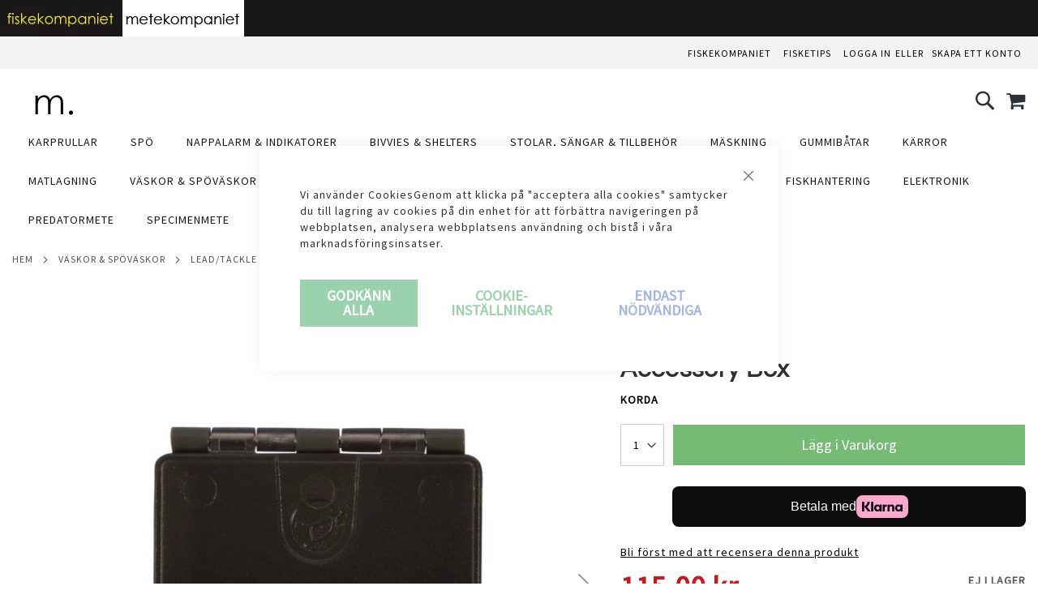

--- FILE ---
content_type: text/html; charset=UTF-8
request_url: https://fiskekompaniet.se/mete/vaskor-spovaskor/lead-tackle-boxes-pouches/accessory-box
body_size: 59429
content:
 <!doctype html><html lang="sv"><head prefix="og: http://ogp.me/ns# fb: http://ogp.me/ns/fb# product: http://ogp.me/ns/product#">  <meta charset="utf-8"/><script type="text/javascript">(window.NREUM||(NREUM={})).init={privacy:{cookies_enabled:true},ajax:{deny_list:["bam.eu01.nr-data.net"]},feature_flags:["soft_nav"],distributed_tracing:{enabled:true}};(window.NREUM||(NREUM={})).loader_config={agentID:"538644470",accountID:"3836898",trustKey:"3836898",xpid:"Vw4EV15aABAEU1ZXBwUBXl0=",licenseKey:"NRJS-0ea489c5a616959a416",applicationID:"477504689",browserID:"538644470"};;/*! For license information please see nr-loader-spa-1.303.0.min.js.LICENSE.txt */
(()=>{var e,t,r={384:(e,t,r)=>{"use strict";r.d(t,{NT:()=>s,US:()=>d,Zm:()=>a,bQ:()=>u,dV:()=>c,pV:()=>l});var n=r(6154),i=r(1863),o=r(1910);const s={beacon:"bam.nr-data.net",errorBeacon:"bam.nr-data.net"};function a(){return n.gm.NREUM||(n.gm.NREUM={}),void 0===n.gm.newrelic&&(n.gm.newrelic=n.gm.NREUM),n.gm.NREUM}function c(){let e=a();return e.o||(e.o={ST:n.gm.setTimeout,SI:n.gm.setImmediate||n.gm.setInterval,CT:n.gm.clearTimeout,XHR:n.gm.XMLHttpRequest,REQ:n.gm.Request,EV:n.gm.Event,PR:n.gm.Promise,MO:n.gm.MutationObserver,FETCH:n.gm.fetch,WS:n.gm.WebSocket},(0,o.i)(...Object.values(e.o))),e}function u(e,t){let r=a();r.initializedAgents??={},t.initializedAt={ms:(0,i.t)(),date:new Date},r.initializedAgents[e]=t}function d(e,t){a()[e]=t}function l(){return function(){let e=a();const t=e.info||{};e.info={beacon:s.beacon,errorBeacon:s.errorBeacon,...t}}(),function(){let e=a();const t=e.init||{};e.init={...t}}(),c(),function(){let e=a();const t=e.loader_config||{};e.loader_config={...t}}(),a()}},782:(e,t,r)=>{"use strict";r.d(t,{T:()=>n});const n=r(860).K7.pageViewTiming},860:(e,t,r)=>{"use strict";r.d(t,{$J:()=>d,K7:()=>c,P3:()=>u,XX:()=>i,Yy:()=>a,df:()=>o,qY:()=>n,v4:()=>s});const n="events",i="jserrors",o="browser/blobs",s="rum",a="browser/logs",c={ajax:"ajax",genericEvents:"generic_events",jserrors:i,logging:"logging",metrics:"metrics",pageAction:"page_action",pageViewEvent:"page_view_event",pageViewTiming:"page_view_timing",sessionReplay:"session_replay",sessionTrace:"session_trace",softNav:"soft_navigations",spa:"spa"},u={[c.pageViewEvent]:1,[c.pageViewTiming]:2,[c.metrics]:3,[c.jserrors]:4,[c.spa]:5,[c.ajax]:6,[c.sessionTrace]:7,[c.softNav]:8,[c.sessionReplay]:9,[c.logging]:10,[c.genericEvents]:11},d={[c.pageViewEvent]:s,[c.pageViewTiming]:n,[c.ajax]:n,[c.spa]:n,[c.softNav]:n,[c.metrics]:i,[c.jserrors]:i,[c.sessionTrace]:o,[c.sessionReplay]:o,[c.logging]:a,[c.genericEvents]:"ins"}},944:(e,t,r)=>{"use strict";r.d(t,{R:()=>i});var n=r(3241);function i(e,t){"function"==typeof console.debug&&(console.debug("New Relic Warning: https://github.com/newrelic/newrelic-browser-agent/blob/main/docs/warning-codes.md#".concat(e),t),(0,n.W)({agentIdentifier:null,drained:null,type:"data",name:"warn",feature:"warn",data:{code:e,secondary:t}}))}},993:(e,t,r)=>{"use strict";r.d(t,{A$:()=>o,ET:()=>s,TZ:()=>a,p_:()=>i});var n=r(860);const i={ERROR:"ERROR",WARN:"WARN",INFO:"INFO",DEBUG:"DEBUG",TRACE:"TRACE"},o={OFF:0,ERROR:1,WARN:2,INFO:3,DEBUG:4,TRACE:5},s="log",a=n.K7.logging},1687:(e,t,r)=>{"use strict";r.d(t,{Ak:()=>u,Ze:()=>f,x3:()=>d});var n=r(3241),i=r(7836),o=r(3606),s=r(860),a=r(2646);const c={};function u(e,t){const r={staged:!1,priority:s.P3[t]||0};l(e),c[e].get(t)||c[e].set(t,r)}function d(e,t){e&&c[e]&&(c[e].get(t)&&c[e].delete(t),p(e,t,!1),c[e].size&&h(e))}function l(e){if(!e)throw new Error("agentIdentifier required");c[e]||(c[e]=new Map)}function f(e="",t="feature",r=!1){if(l(e),!e||!c[e].get(t)||r)return p(e,t);c[e].get(t).staged=!0,h(e)}function h(e){const t=Array.from(c[e]);t.every(([e,t])=>t.staged)&&(t.sort((e,t)=>e[1].priority-t[1].priority),t.forEach(([t])=>{c[e].delete(t),p(e,t)}))}function p(e,t,r=!0){const s=e?i.ee.get(e):i.ee,c=o.i.handlers;if(!s.aborted&&s.backlog&&c){if((0,n.W)({agentIdentifier:e,type:"lifecycle",name:"drain",feature:t}),r){const e=s.backlog[t],r=c[t];if(r){for(let t=0;e&&t<e.length;++t)g(e[t],r);Object.entries(r).forEach(([e,t])=>{Object.values(t||{}).forEach(t=>{t[0]?.on&&t[0]?.context()instanceof a.y&&t[0].on(e,t[1])})})}}s.isolatedBacklog||delete c[t],s.backlog[t]=null,s.emit("drain-"+t,[])}}function g(e,t){var r=e[1];Object.values(t[r]||{}).forEach(t=>{var r=e[0];if(t[0]===r){var n=t[1],i=e[3],o=e[2];n.apply(i,o)}})}},1741:(e,t,r)=>{"use strict";r.d(t,{W:()=>o});var n=r(944),i=r(4261);class o{#e(e,...t){if(this[e]!==o.prototype[e])return this[e](...t);(0,n.R)(35,e)}addPageAction(e,t){return this.#e(i.hG,e,t)}register(e){return this.#e(i.eY,e)}recordCustomEvent(e,t){return this.#e(i.fF,e,t)}setPageViewName(e,t){return this.#e(i.Fw,e,t)}setCustomAttribute(e,t,r){return this.#e(i.cD,e,t,r)}noticeError(e,t){return this.#e(i.o5,e,t)}setUserId(e){return this.#e(i.Dl,e)}setApplicationVersion(e){return this.#e(i.nb,e)}setErrorHandler(e){return this.#e(i.bt,e)}addRelease(e,t){return this.#e(i.k6,e,t)}log(e,t){return this.#e(i.$9,e,t)}start(){return this.#e(i.d3)}finished(e){return this.#e(i.BL,e)}recordReplay(){return this.#e(i.CH)}pauseReplay(){return this.#e(i.Tb)}addToTrace(e){return this.#e(i.U2,e)}setCurrentRouteName(e){return this.#e(i.PA,e)}interaction(e){return this.#e(i.dT,e)}wrapLogger(e,t,r){return this.#e(i.Wb,e,t,r)}measure(e,t){return this.#e(i.V1,e,t)}consent(e){return this.#e(i.Pv,e)}}},1863:(e,t,r)=>{"use strict";function n(){return Math.floor(performance.now())}r.d(t,{t:()=>n})},1910:(e,t,r)=>{"use strict";r.d(t,{i:()=>o});var n=r(944);const i=new Map;function o(...e){return e.every(e=>{if(i.has(e))return i.get(e);const t="function"==typeof e&&e.toString().includes("[native code]");return t||(0,n.R)(64,e?.name||e?.toString()),i.set(e,t),t})}},2555:(e,t,r)=>{"use strict";r.d(t,{D:()=>a,f:()=>s});var n=r(384),i=r(8122);const o={beacon:n.NT.beacon,errorBeacon:n.NT.errorBeacon,licenseKey:void 0,applicationID:void 0,sa:void 0,queueTime:void 0,applicationTime:void 0,ttGuid:void 0,user:void 0,account:void 0,product:void 0,extra:void 0,jsAttributes:{},userAttributes:void 0,atts:void 0,transactionName:void 0,tNamePlain:void 0};function s(e){try{return!!e.licenseKey&&!!e.errorBeacon&&!!e.applicationID}catch(e){return!1}}const a=e=>(0,i.a)(e,o)},2614:(e,t,r)=>{"use strict";r.d(t,{BB:()=>s,H3:()=>n,g:()=>u,iL:()=>c,tS:()=>a,uh:()=>i,wk:()=>o});const n="NRBA",i="SESSION",o=144e5,s=18e5,a={STARTED:"session-started",PAUSE:"session-pause",RESET:"session-reset",RESUME:"session-resume",UPDATE:"session-update"},c={SAME_TAB:"same-tab",CROSS_TAB:"cross-tab"},u={OFF:0,FULL:1,ERROR:2}},2646:(e,t,r)=>{"use strict";r.d(t,{y:()=>n});class n{constructor(e){this.contextId=e}}},2843:(e,t,r)=>{"use strict";r.d(t,{u:()=>i});var n=r(3878);function i(e,t=!1,r,i){(0,n.DD)("visibilitychange",function(){if(t)return void("hidden"===document.visibilityState&&e());e(document.visibilityState)},r,i)}},3241:(e,t,r)=>{"use strict";r.d(t,{W:()=>o});var n=r(6154);const i="newrelic";function o(e={}){try{n.gm.dispatchEvent(new CustomEvent(i,{detail:e}))}catch(e){}}},3304:(e,t,r)=>{"use strict";r.d(t,{A:()=>o});var n=r(7836);const i=()=>{const e=new WeakSet;return(t,r)=>{if("object"==typeof r&&null!==r){if(e.has(r))return;e.add(r)}return r}};function o(e){try{return JSON.stringify(e,i())??""}catch(e){try{n.ee.emit("internal-error",[e])}catch(e){}return""}}},3333:(e,t,r)=>{"use strict";r.d(t,{$v:()=>d,TZ:()=>n,Xh:()=>c,Zp:()=>i,kd:()=>u,mq:()=>a,nf:()=>s,qN:()=>o});const n=r(860).K7.genericEvents,i=["auxclick","click","copy","keydown","paste","scrollend"],o=["focus","blur"],s=4,a=1e3,c=2e3,u=["PageAction","UserAction","BrowserPerformance"],d={RESOURCES:"experimental.resources",REGISTER:"register"}},3434:(e,t,r)=>{"use strict";r.d(t,{Jt:()=>o,YM:()=>u});var n=r(7836),i=r(5607);const o="nr@original:".concat(i.W),s=50;var a=Object.prototype.hasOwnProperty,c=!1;function u(e,t){return e||(e=n.ee),r.inPlace=function(e,t,n,i,o){n||(n="");const s="-"===n.charAt(0);for(let a=0;a<t.length;a++){const c=t[a],u=e[c];l(u)||(e[c]=r(u,s?c+n:n,i,c,o))}},r.flag=o,r;function r(t,r,n,c,u){return l(t)?t:(r||(r=""),nrWrapper[o]=t,function(e,t,r){if(Object.defineProperty&&Object.keys)try{return Object.keys(e).forEach(function(r){Object.defineProperty(t,r,{get:function(){return e[r]},set:function(t){return e[r]=t,t}})}),t}catch(e){d([e],r)}for(var n in e)a.call(e,n)&&(t[n]=e[n])}(t,nrWrapper,e),nrWrapper);function nrWrapper(){var o,a,l,f;let h;try{a=this,o=[...arguments],l="function"==typeof n?n(o,a):n||{}}catch(t){d([t,"",[o,a,c],l],e)}i(r+"start",[o,a,c],l,u);const p=performance.now();let g;try{return f=t.apply(a,o),g=performance.now(),f}catch(e){throw g=performance.now(),i(r+"err",[o,a,e],l,u),h=e,h}finally{const e=g-p,t={start:p,end:g,duration:e,isLongTask:e>=s,methodName:c,thrownError:h};t.isLongTask&&i("long-task",[t,a],l,u),i(r+"end",[o,a,f],l,u)}}}function i(r,n,i,o){if(!c||t){var s=c;c=!0;try{e.emit(r,n,i,t,o)}catch(t){d([t,r,n,i],e)}c=s}}}function d(e,t){t||(t=n.ee);try{t.emit("internal-error",e)}catch(e){}}function l(e){return!(e&&"function"==typeof e&&e.apply&&!e[o])}},3606:(e,t,r)=>{"use strict";r.d(t,{i:()=>o});var n=r(9908);o.on=s;var i=o.handlers={};function o(e,t,r,o){s(o||n.d,i,e,t,r)}function s(e,t,r,i,o){o||(o="feature"),e||(e=n.d);var s=t[o]=t[o]||{};(s[r]=s[r]||[]).push([e,i])}},3738:(e,t,r)=>{"use strict";r.d(t,{He:()=>i,Kp:()=>a,Lc:()=>u,Rz:()=>d,TZ:()=>n,bD:()=>o,d3:()=>s,jx:()=>l,sl:()=>f,uP:()=>c});const n=r(860).K7.sessionTrace,i="bstResource",o="resource",s="-start",a="-end",c="fn"+s,u="fn"+a,d="pushState",l=1e3,f=3e4},3785:(e,t,r)=>{"use strict";r.d(t,{R:()=>c,b:()=>u});var n=r(9908),i=r(1863),o=r(860),s=r(8154),a=r(993);function c(e,t,r={},c=a.p_.INFO,u,d=(0,i.t)()){(0,n.p)(s.xV,["API/logging/".concat(c.toLowerCase(),"/called")],void 0,o.K7.metrics,e),(0,n.p)(a.ET,[d,t,r,c,u],void 0,o.K7.logging,e)}function u(e){return"string"==typeof e&&Object.values(a.p_).some(t=>t===e.toUpperCase().trim())}},3878:(e,t,r)=>{"use strict";function n(e,t){return{capture:e,passive:!1,signal:t}}function i(e,t,r=!1,i){window.addEventListener(e,t,n(r,i))}function o(e,t,r=!1,i){document.addEventListener(e,t,n(r,i))}r.d(t,{DD:()=>o,jT:()=>n,sp:()=>i})},3962:(e,t,r)=>{"use strict";r.d(t,{AM:()=>s,O2:()=>l,OV:()=>o,Qu:()=>f,TZ:()=>c,ih:()=>h,pP:()=>a,t1:()=>d,tC:()=>i,wD:()=>u});var n=r(860);const i=["click","keydown","submit"],o="popstate",s="api",a="initialPageLoad",c=n.K7.softNav,u=5e3,d=500,l={INITIAL_PAGE_LOAD:"",ROUTE_CHANGE:1,UNSPECIFIED:2},f={INTERACTION:1,AJAX:2,CUSTOM_END:3,CUSTOM_TRACER:4},h={IP:"in progress",PF:"pending finish",FIN:"finished",CAN:"cancelled"}},4234:(e,t,r)=>{"use strict";r.d(t,{W:()=>o});var n=r(7836),i=r(1687);class o{constructor(e,t){this.agentIdentifier=e,this.ee=n.ee.get(e),this.featureName=t,this.blocked=!1}deregisterDrain(){(0,i.x3)(this.agentIdentifier,this.featureName)}}},4261:(e,t,r)=>{"use strict";r.d(t,{$9:()=>d,BL:()=>c,CH:()=>p,Dl:()=>R,Fw:()=>w,PA:()=>v,Pl:()=>n,Pv:()=>A,Tb:()=>f,U2:()=>s,V1:()=>E,Wb:()=>T,bt:()=>y,cD:()=>b,d3:()=>x,dT:()=>u,eY:()=>g,fF:()=>h,hG:()=>o,hw:()=>i,k6:()=>a,nb:()=>m,o5:()=>l});const n="api-",i=n+"ixn-",o="addPageAction",s="addToTrace",a="addRelease",c="finished",u="interaction",d="log",l="noticeError",f="pauseReplay",h="recordCustomEvent",p="recordReplay",g="register",m="setApplicationVersion",v="setCurrentRouteName",b="setCustomAttribute",y="setErrorHandler",w="setPageViewName",R="setUserId",x="start",T="wrapLogger",E="measure",A="consent"},4387:(e,t,r)=>{"use strict";function n(e={}){return!(!e.id||!e.name)}function i(e){return"string"==typeof e&&e.trim().length<501||"number"==typeof e}function o(e,t){if(2!==t?.harvestEndpointVersion)return{};const r=t.agentRef.runtime.appMetadata.agents[0].entityGuid;return n(e)?{"mfe.id":e.id,"mfe.name":e.name,eventSource:e.eventSource,"parent.id":e.parent?.id||r}:{"entity.guid":r,appId:t.agentRef.info.applicationID}}r.d(t,{Ux:()=>o,c7:()=>n,yo:()=>i})},5205:(e,t,r)=>{"use strict";r.d(t,{j:()=>_});var n=r(384),i=r(1741);var o=r(2555),s=r(3333);const a=e=>{if(!e||"string"!=typeof e)return!1;try{document.createDocumentFragment().querySelector(e)}catch{return!1}return!0};var c=r(2614),u=r(944),d=r(8122);const l="[data-nr-mask]",f=e=>(0,d.a)(e,(()=>{const e={feature_flags:[],experimental:{allow_registered_children:!1,resources:!1},mask_selector:"*",block_selector:"[data-nr-block]",mask_input_options:{color:!1,date:!1,"datetime-local":!1,email:!1,month:!1,number:!1,range:!1,search:!1,tel:!1,text:!1,time:!1,url:!1,week:!1,textarea:!1,select:!1,password:!0}};return{ajax:{deny_list:void 0,block_internal:!0,enabled:!0,autoStart:!0},api:{get allow_registered_children(){return e.feature_flags.includes(s.$v.REGISTER)||e.experimental.allow_registered_children},set allow_registered_children(t){e.experimental.allow_registered_children=t},duplicate_registered_data:!1},browser_consent_mode:{enabled:!1},distributed_tracing:{enabled:void 0,exclude_newrelic_header:void 0,cors_use_newrelic_header:void 0,cors_use_tracecontext_headers:void 0,allowed_origins:void 0},get feature_flags(){return e.feature_flags},set feature_flags(t){e.feature_flags=t},generic_events:{enabled:!0,autoStart:!0},harvest:{interval:30},jserrors:{enabled:!0,autoStart:!0},logging:{enabled:!0,autoStart:!0},metrics:{enabled:!0,autoStart:!0},obfuscate:void 0,page_action:{enabled:!0},page_view_event:{enabled:!0,autoStart:!0},page_view_timing:{enabled:!0,autoStart:!0},performance:{capture_marks:!1,capture_measures:!1,capture_detail:!0,resources:{get enabled(){return e.feature_flags.includes(s.$v.RESOURCES)||e.experimental.resources},set enabled(t){e.experimental.resources=t},asset_types:[],first_party_domains:[],ignore_newrelic:!0}},privacy:{cookies_enabled:!0},proxy:{assets:void 0,beacon:void 0},session:{expiresMs:c.wk,inactiveMs:c.BB},session_replay:{autoStart:!0,enabled:!1,preload:!1,sampling_rate:10,error_sampling_rate:100,collect_fonts:!1,inline_images:!1,fix_stylesheets:!0,mask_all_inputs:!0,get mask_text_selector(){return e.mask_selector},set mask_text_selector(t){a(t)?e.mask_selector="".concat(t,",").concat(l):""===t||null===t?e.mask_selector=l:(0,u.R)(5,t)},get block_class(){return"nr-block"},get ignore_class(){return"nr-ignore"},get mask_text_class(){return"nr-mask"},get block_selector(){return e.block_selector},set block_selector(t){a(t)?e.block_selector+=",".concat(t):""!==t&&(0,u.R)(6,t)},get mask_input_options(){return e.mask_input_options},set mask_input_options(t){t&&"object"==typeof t?e.mask_input_options={...t,password:!0}:(0,u.R)(7,t)}},session_trace:{enabled:!0,autoStart:!0},soft_navigations:{enabled:!0,autoStart:!0},spa:{enabled:!0,autoStart:!0},ssl:void 0,user_actions:{enabled:!0,elementAttributes:["id","className","tagName","type"]}}})());var h=r(6154),p=r(9324);let g=0;const m={buildEnv:p.F3,distMethod:p.Xs,version:p.xv,originTime:h.WN},v={consented:!1},b={appMetadata:{},get consented(){return this.session?.state?.consent||v.consented},set consented(e){v.consented=e},customTransaction:void 0,denyList:void 0,disabled:!1,harvester:void 0,isolatedBacklog:!1,isRecording:!1,loaderType:void 0,maxBytes:3e4,obfuscator:void 0,onerror:void 0,ptid:void 0,releaseIds:{},session:void 0,timeKeeper:void 0,registeredEntities:[],jsAttributesMetadata:{bytes:0},get harvestCount(){return++g}},y=e=>{const t=(0,d.a)(e,b),r=Object.keys(m).reduce((e,t)=>(e[t]={value:m[t],writable:!1,configurable:!0,enumerable:!0},e),{});return Object.defineProperties(t,r)};var w=r(5701);const R=e=>{const t=e.startsWith("http");e+="/",r.p=t?e:"https://"+e};var x=r(7836),T=r(3241);const E={accountID:void 0,trustKey:void 0,agentID:void 0,licenseKey:void 0,applicationID:void 0,xpid:void 0},A=e=>(0,d.a)(e,E),S=new Set;function _(e,t={},r,s){let{init:a,info:c,loader_config:u,runtime:d={},exposed:l=!0}=t;if(!c){const e=(0,n.pV)();a=e.init,c=e.info,u=e.loader_config}e.init=f(a||{}),e.loader_config=A(u||{}),c.jsAttributes??={},h.bv&&(c.jsAttributes.isWorker=!0),e.info=(0,o.D)(c);const p=e.init,g=[c.beacon,c.errorBeacon];S.has(e.agentIdentifier)||(p.proxy.assets&&(R(p.proxy.assets),g.push(p.proxy.assets)),p.proxy.beacon&&g.push(p.proxy.beacon),e.beacons=[...g],function(e){const t=(0,n.pV)();Object.getOwnPropertyNames(i.W.prototype).forEach(r=>{const n=i.W.prototype[r];if("function"!=typeof n||"constructor"===n)return;let o=t[r];e[r]&&!1!==e.exposed&&"micro-agent"!==e.runtime?.loaderType&&(t[r]=(...t)=>{const n=e[r](...t);return o?o(...t):n})})}(e),(0,n.US)("activatedFeatures",w.B),e.runSoftNavOverSpa&&=!0===p.soft_navigations.enabled&&p.feature_flags.includes("soft_nav")),d.denyList=[...p.ajax.deny_list||[],...p.ajax.block_internal?g:[]],d.ptid=e.agentIdentifier,d.loaderType=r,e.runtime=y(d),S.has(e.agentIdentifier)||(e.ee=x.ee.get(e.agentIdentifier),e.exposed=l,(0,T.W)({agentIdentifier:e.agentIdentifier,drained:!!w.B?.[e.agentIdentifier],type:"lifecycle",name:"initialize",feature:void 0,data:e.config})),S.add(e.agentIdentifier)}},5270:(e,t,r)=>{"use strict";r.d(t,{Aw:()=>s,SR:()=>o,rF:()=>a});var n=r(384),i=r(7767);function o(e){return!!(0,n.dV)().o.MO&&(0,i.V)(e)&&!0===e?.session_trace.enabled}function s(e){return!0===e?.session_replay.preload&&o(e)}function a(e,t){try{if("string"==typeof t?.type){if("password"===t.type.toLowerCase())return"*".repeat(e?.length||0);if(void 0!==t?.dataset?.nrUnmask||t?.classList?.contains("nr-unmask"))return e}}catch(e){}return"string"==typeof e?e.replace(/[\S]/g,"*"):"*".repeat(e?.length||0)}},5289:(e,t,r)=>{"use strict";r.d(t,{GG:()=>o,Qr:()=>a,sB:()=>s});var n=r(3878);function i(){return"undefined"==typeof document||"complete"===document.readyState}function o(e,t){if(i())return e();(0,n.sp)("load",e,t)}function s(e){if(i())return e();(0,n.DD)("DOMContentLoaded",e)}function a(e){if(i())return e();(0,n.sp)("popstate",e)}},5607:(e,t,r)=>{"use strict";r.d(t,{W:()=>n});const n=(0,r(9566).bz)()},5701:(e,t,r)=>{"use strict";r.d(t,{B:()=>o,t:()=>s});var n=r(3241);const i=new Set,o={};function s(e,t){const r=t.agentIdentifier;o[r]??={},e&&"object"==typeof e&&(i.has(r)||(t.ee.emit("rumresp",[e]),o[r]=e,i.add(r),(0,n.W)({agentIdentifier:r,loaded:!0,drained:!0,type:"lifecycle",name:"load",feature:void 0,data:e})))}},6154:(e,t,r)=>{"use strict";r.d(t,{A4:()=>a,OF:()=>d,RI:()=>i,WN:()=>h,bv:()=>o,gm:()=>s,lR:()=>f,m:()=>u,mw:()=>c,sb:()=>l});var n=r(1863);const i="undefined"!=typeof window&&!!window.document,o="undefined"!=typeof WorkerGlobalScope&&("undefined"!=typeof self&&self instanceof WorkerGlobalScope&&self.navigator instanceof WorkerNavigator||"undefined"!=typeof globalThis&&globalThis instanceof WorkerGlobalScope&&globalThis.navigator instanceof WorkerNavigator),s=i?window:"undefined"!=typeof WorkerGlobalScope&&("undefined"!=typeof self&&self instanceof WorkerGlobalScope&&self||"undefined"!=typeof globalThis&&globalThis instanceof WorkerGlobalScope&&globalThis),a="complete"===s?.document?.readyState,c=Boolean("hidden"===s?.document?.visibilityState),u=""+s?.location,d=/iPad|iPhone|iPod/.test(s.navigator?.userAgent),l=d&&"undefined"==typeof SharedWorker,f=(()=>{const e=s.navigator?.userAgent?.match(/Firefox[/\s](\d+\.\d+)/);return Array.isArray(e)&&e.length>=2?+e[1]:0})(),h=Date.now()-(0,n.t)()},6344:(e,t,r)=>{"use strict";r.d(t,{BB:()=>d,Qb:()=>l,TZ:()=>i,Ug:()=>s,Vh:()=>o,_s:()=>a,bc:()=>u,yP:()=>c});var n=r(2614);const i=r(860).K7.sessionReplay,o="errorDuringReplay",s=.12,a={DomContentLoaded:0,Load:1,FullSnapshot:2,IncrementalSnapshot:3,Meta:4,Custom:5},c={[n.g.ERROR]:15e3,[n.g.FULL]:3e5,[n.g.OFF]:0},u={RESET:{message:"Session was reset",sm:"Reset"},IMPORT:{message:"Recorder failed to import",sm:"Import"},TOO_MANY:{message:"429: Too Many Requests",sm:"Too-Many"},TOO_BIG:{message:"Payload was too large",sm:"Too-Big"},CROSS_TAB:{message:"Session Entity was set to OFF on another tab",sm:"Cross-Tab"},ENTITLEMENTS:{message:"Session Replay is not allowed and will not be started",sm:"Entitlement"}},d=5e3,l={API:"api",RESUME:"resume",SWITCH_TO_FULL:"switchToFull",INITIALIZE:"initialize",PRELOAD:"preload"}},6389:(e,t,r)=>{"use strict";function n(e,t=500,r={}){const n=r?.leading||!1;let i;return(...r)=>{n&&void 0===i&&(e.apply(this,r),i=setTimeout(()=>{i=clearTimeout(i)},t)),n||(clearTimeout(i),i=setTimeout(()=>{e.apply(this,r)},t))}}function i(e){let t=!1;return(...r)=>{t||(t=!0,e.apply(this,r))}}r.d(t,{J:()=>i,s:()=>n})},6630:(e,t,r)=>{"use strict";r.d(t,{T:()=>n});const n=r(860).K7.pageViewEvent},6774:(e,t,r)=>{"use strict";r.d(t,{T:()=>n});const n=r(860).K7.jserrors},7295:(e,t,r)=>{"use strict";r.d(t,{Xv:()=>s,gX:()=>i,iW:()=>o});var n=[];function i(e){if(!e||o(e))return!1;if(0===n.length)return!0;for(var t=0;t<n.length;t++){var r=n[t];if("*"===r.hostname)return!1;if(a(r.hostname,e.hostname)&&c(r.pathname,e.pathname))return!1}return!0}function o(e){return void 0===e.hostname}function s(e){if(n=[],e&&e.length)for(var t=0;t<e.length;t++){let r=e[t];if(!r)continue;0===r.indexOf("http://")?r=r.substring(7):0===r.indexOf("https://")&&(r=r.substring(8));const i=r.indexOf("/");let o,s;i>0?(o=r.substring(0,i),s=r.substring(i)):(o=r,s="");let[a]=o.split(":");n.push({hostname:a,pathname:s})}}function a(e,t){return!(e.length>t.length)&&t.indexOf(e)===t.length-e.length}function c(e,t){return 0===e.indexOf("/")&&(e=e.substring(1)),0===t.indexOf("/")&&(t=t.substring(1)),""===e||e===t}},7378:(e,t,r)=>{"use strict";r.d(t,{$p:()=>x,BR:()=>b,Kp:()=>R,L3:()=>y,Lc:()=>c,NC:()=>o,SG:()=>d,TZ:()=>i,U6:()=>p,UT:()=>m,d3:()=>w,dT:()=>f,e5:()=>E,gx:()=>v,l9:()=>l,oW:()=>h,op:()=>g,rw:()=>u,tH:()=>A,uP:()=>a,wW:()=>T,xq:()=>s});var n=r(384);const i=r(860).K7.spa,o=["click","submit","keypress","keydown","keyup","change"],s=999,a="fn-start",c="fn-end",u="cb-start",d="api-ixn-",l="remaining",f="interaction",h="spaNode",p="jsonpNode",g="fetch-start",m="fetch-done",v="fetch-body-",b="jsonp-end",y=(0,n.dV)().o.ST,w="-start",R="-end",x="-body",T="cb"+R,E="jsTime",A="fetch"},7485:(e,t,r)=>{"use strict";r.d(t,{D:()=>i});var n=r(6154);function i(e){if(0===(e||"").indexOf("data:"))return{protocol:"data"};try{const t=new URL(e,location.href),r={port:t.port,hostname:t.hostname,pathname:t.pathname,search:t.search,protocol:t.protocol.slice(0,t.protocol.indexOf(":")),sameOrigin:t.protocol===n.gm?.location?.protocol&&t.host===n.gm?.location?.host};return r.port&&""!==r.port||("http:"===t.protocol&&(r.port="80"),"https:"===t.protocol&&(r.port="443")),r.pathname&&""!==r.pathname?r.pathname.startsWith("/")||(r.pathname="/".concat(r.pathname)):r.pathname="/",r}catch(e){return{}}}},7699:(e,t,r)=>{"use strict";r.d(t,{It:()=>o,KC:()=>a,No:()=>i,qh:()=>s});var n=r(860);const i=16e3,o=1e6,s="SESSION_ERROR",a={[n.K7.logging]:!0,[n.K7.genericEvents]:!1,[n.K7.jserrors]:!1,[n.K7.ajax]:!1}},7767:(e,t,r)=>{"use strict";r.d(t,{V:()=>i});var n=r(6154);const i=e=>n.RI&&!0===e?.privacy.cookies_enabled},7836:(e,t,r)=>{"use strict";r.d(t,{P:()=>a,ee:()=>c});var n=r(384),i=r(8990),o=r(2646),s=r(5607);const a="nr@context:".concat(s.W),c=function e(t,r){var n={},s={},d={},l=!1;try{l=16===r.length&&u.initializedAgents?.[r]?.runtime.isolatedBacklog}catch(e){}var f={on:p,addEventListener:p,removeEventListener:function(e,t){var r=n[e];if(!r)return;for(var i=0;i<r.length;i++)r[i]===t&&r.splice(i,1)},emit:function(e,r,n,i,o){!1!==o&&(o=!0);if(c.aborted&&!i)return;t&&o&&t.emit(e,r,n);var a=h(n);g(e).forEach(e=>{e.apply(a,r)});var u=v()[s[e]];u&&u.push([f,e,r,a]);return a},get:m,listeners:g,context:h,buffer:function(e,t){const r=v();if(t=t||"feature",f.aborted)return;Object.entries(e||{}).forEach(([e,n])=>{s[n]=t,t in r||(r[t]=[])})},abort:function(){f._aborted=!0,Object.keys(f.backlog).forEach(e=>{delete f.backlog[e]})},isBuffering:function(e){return!!v()[s[e]]},debugId:r,backlog:l?{}:t&&"object"==typeof t.backlog?t.backlog:{},isolatedBacklog:l};return Object.defineProperty(f,"aborted",{get:()=>{let e=f._aborted||!1;return e||(t&&(e=t.aborted),e)}}),f;function h(e){return e&&e instanceof o.y?e:e?(0,i.I)(e,a,()=>new o.y(a)):new o.y(a)}function p(e,t){n[e]=g(e).concat(t)}function g(e){return n[e]||[]}function m(t){return d[t]=d[t]||e(f,t)}function v(){return f.backlog}}(void 0,"globalEE"),u=(0,n.Zm)();u.ee||(u.ee=c)},8122:(e,t,r)=>{"use strict";r.d(t,{a:()=>i});var n=r(944);function i(e,t){try{if(!e||"object"!=typeof e)return(0,n.R)(3);if(!t||"object"!=typeof t)return(0,n.R)(4);const r=Object.create(Object.getPrototypeOf(t),Object.getOwnPropertyDescriptors(t)),o=0===Object.keys(r).length?e:r;for(let s in o)if(void 0!==e[s])try{if(null===e[s]){r[s]=null;continue}Array.isArray(e[s])&&Array.isArray(t[s])?r[s]=Array.from(new Set([...e[s],...t[s]])):"object"==typeof e[s]&&"object"==typeof t[s]?r[s]=i(e[s],t[s]):r[s]=e[s]}catch(e){r[s]||(0,n.R)(1,e)}return r}catch(e){(0,n.R)(2,e)}}},8139:(e,t,r)=>{"use strict";r.d(t,{u:()=>f});var n=r(7836),i=r(3434),o=r(8990),s=r(6154);const a={},c=s.gm.XMLHttpRequest,u="addEventListener",d="removeEventListener",l="nr@wrapped:".concat(n.P);function f(e){var t=function(e){return(e||n.ee).get("events")}(e);if(a[t.debugId]++)return t;a[t.debugId]=1;var r=(0,i.YM)(t,!0);function f(e){r.inPlace(e,[u,d],"-",p)}function p(e,t){return e[1]}return"getPrototypeOf"in Object&&(s.RI&&h(document,f),c&&h(c.prototype,f),h(s.gm,f)),t.on(u+"-start",function(e,t){var n=e[1];if(null!==n&&("function"==typeof n||"object"==typeof n)&&"newrelic"!==e[0]){var i=(0,o.I)(n,l,function(){var e={object:function(){if("function"!=typeof n.handleEvent)return;return n.handleEvent.apply(n,arguments)},function:n}[typeof n];return e?r(e,"fn-",null,e.name||"anonymous"):n});this.wrapped=e[1]=i}}),t.on(d+"-start",function(e){e[1]=this.wrapped||e[1]}),t}function h(e,t,...r){let n=e;for(;"object"==typeof n&&!Object.prototype.hasOwnProperty.call(n,u);)n=Object.getPrototypeOf(n);n&&t(n,...r)}},8154:(e,t,r)=>{"use strict";r.d(t,{z_:()=>o,XG:()=>a,TZ:()=>n,rs:()=>i,xV:()=>s});r(6154),r(9566),r(384);const n=r(860).K7.metrics,i="sm",o="cm",s="storeSupportabilityMetrics",a="storeEventMetrics"},8374:(e,t,r)=>{r.nc=(()=>{try{return document?.currentScript?.nonce}catch(e){}return""})()},8990:(e,t,r)=>{"use strict";r.d(t,{I:()=>i});var n=Object.prototype.hasOwnProperty;function i(e,t,r){if(n.call(e,t))return e[t];var i=r();if(Object.defineProperty&&Object.keys)try{return Object.defineProperty(e,t,{value:i,writable:!0,enumerable:!1}),i}catch(e){}return e[t]=i,i}},9300:(e,t,r)=>{"use strict";r.d(t,{T:()=>n});const n=r(860).K7.ajax},9324:(e,t,r)=>{"use strict";r.d(t,{AJ:()=>s,F3:()=>i,Xs:()=>o,Yq:()=>a,xv:()=>n});const n="1.303.0",i="PROD",o="CDN",s="@newrelic/rrweb",a="1.0.1"},9566:(e,t,r)=>{"use strict";r.d(t,{LA:()=>a,ZF:()=>c,bz:()=>s,el:()=>u});var n=r(6154);const i="xxxxxxxx-xxxx-4xxx-yxxx-xxxxxxxxxxxx";function o(e,t){return e?15&e[t]:16*Math.random()|0}function s(){const e=n.gm?.crypto||n.gm?.msCrypto;let t,r=0;return e&&e.getRandomValues&&(t=e.getRandomValues(new Uint8Array(30))),i.split("").map(e=>"x"===e?o(t,r++).toString(16):"y"===e?(3&o()|8).toString(16):e).join("")}function a(e){const t=n.gm?.crypto||n.gm?.msCrypto;let r,i=0;t&&t.getRandomValues&&(r=t.getRandomValues(new Uint8Array(e)));const s=[];for(var a=0;a<e;a++)s.push(o(r,i++).toString(16));return s.join("")}function c(){return a(16)}function u(){return a(32)}},9908:(e,t,r)=>{"use strict";r.d(t,{d:()=>n,p:()=>i});var n=r(7836).ee.get("handle");function i(e,t,r,i,o){o?(o.buffer([e],i),o.emit(e,t,r)):(n.buffer([e],i),n.emit(e,t,r))}}},n={};function i(e){var t=n[e];if(void 0!==t)return t.exports;var o=n[e]={exports:{}};return r[e](o,o.exports,i),o.exports}i.m=r,i.d=(e,t)=>{for(var r in t)i.o(t,r)&&!i.o(e,r)&&Object.defineProperty(e,r,{enumerable:!0,get:t[r]})},i.f={},i.e=e=>Promise.all(Object.keys(i.f).reduce((t,r)=>(i.f[r](e,t),t),[])),i.u=e=>({212:"nr-spa-compressor",249:"nr-spa-recorder",478:"nr-spa"}[e]+"-1.303.0.min.js"),i.o=(e,t)=>Object.prototype.hasOwnProperty.call(e,t),e={},t="NRBA-1.303.0.PROD:",i.l=(r,n,o,s)=>{if(e[r])e[r].push(n);else{var a,c;if(void 0!==o)for(var u=document.getElementsByTagName("script"),d=0;d<u.length;d++){var l=u[d];if(l.getAttribute("src")==r||l.getAttribute("data-webpack")==t+o){a=l;break}}if(!a){c=!0;var f={478:"sha512-Q1pLqcoiNmLHv0rtq3wFkJBA3kofBdRJl0ExDl0mTuAoCBd0qe/1J0XWrDlQKuNlUryL6aZfVkAMPLmoikWIoQ==",249:"sha512-695ZzudsxlMtHKnpDNvkMlJd3tdMtY03IQKVCw9SX12tjUC+f7Nrx5tnWO72Vg9RFf6DSY6wVmM3cEkRM12kkQ==",212:"sha512-18Gx1wIBsppcn0AnKFhwgw4IciNgFxiw3J74W393Ape+wtg4hlg7t6SBKsIE/Dk/tfl2yltgcgBFvYRs283AFg=="};(a=document.createElement("script")).charset="utf-8",i.nc&&a.setAttribute("nonce",i.nc),a.setAttribute("data-webpack",t+o),a.src=r,0!==a.src.indexOf(window.location.origin+"/")&&(a.crossOrigin="anonymous"),f[s]&&(a.integrity=f[s])}e[r]=[n];var h=(t,n)=>{a.onerror=a.onload=null,clearTimeout(p);var i=e[r];if(delete e[r],a.parentNode&&a.parentNode.removeChild(a),i&&i.forEach(e=>e(n)),t)return t(n)},p=setTimeout(h.bind(null,void 0,{type:"timeout",target:a}),12e4);a.onerror=h.bind(null,a.onerror),a.onload=h.bind(null,a.onload),c&&document.head.appendChild(a)}},i.r=e=>{"undefined"!=typeof Symbol&&Symbol.toStringTag&&Object.defineProperty(e,Symbol.toStringTag,{value:"Module"}),Object.defineProperty(e,"__esModule",{value:!0})},i.p="https://js-agent.newrelic.com/",(()=>{var e={38:0,788:0};i.f.j=(t,r)=>{var n=i.o(e,t)?e[t]:void 0;if(0!==n)if(n)r.push(n[2]);else{var o=new Promise((r,i)=>n=e[t]=[r,i]);r.push(n[2]=o);var s=i.p+i.u(t),a=new Error;i.l(s,r=>{if(i.o(e,t)&&(0!==(n=e[t])&&(e[t]=void 0),n)){var o=r&&("load"===r.type?"missing":r.type),s=r&&r.target&&r.target.src;a.message="Loading chunk "+t+" failed.\n("+o+": "+s+")",a.name="ChunkLoadError",a.type=o,a.request=s,n[1](a)}},"chunk-"+t,t)}};var t=(t,r)=>{var n,o,[s,a,c]=r,u=0;if(s.some(t=>0!==e[t])){for(n in a)i.o(a,n)&&(i.m[n]=a[n]);if(c)c(i)}for(t&&t(r);u<s.length;u++)o=s[u],i.o(e,o)&&e[o]&&e[o][0](),e[o]=0},r=self["webpackChunk:NRBA-1.303.0.PROD"]=self["webpackChunk:NRBA-1.303.0.PROD"]||[];r.forEach(t.bind(null,0)),r.push=t.bind(null,r.push.bind(r))})(),(()=>{"use strict";i(8374);var e=i(9566),t=i(1741);class r extends t.W{agentIdentifier=(0,e.LA)(16)}var n=i(860);const o=Object.values(n.K7);var s=i(5205);var a=i(9908),c=i(1863),u=i(4261),d=i(3241),l=i(944),f=i(5701),h=i(8154);function p(e,t,i,o){const s=o||i;!s||s[e]&&s[e]!==r.prototype[e]||(s[e]=function(){(0,a.p)(h.xV,["API/"+e+"/called"],void 0,n.K7.metrics,i.ee),(0,d.W)({agentIdentifier:i.agentIdentifier,drained:!!f.B?.[i.agentIdentifier],type:"data",name:"api",feature:u.Pl+e,data:{}});try{return t.apply(this,arguments)}catch(e){(0,l.R)(23,e)}})}function g(e,t,r,n,i){const o=e.info;null===r?delete o.jsAttributes[t]:o.jsAttributes[t]=r,(i||null===r)&&(0,a.p)(u.Pl+n,[(0,c.t)(),t,r],void 0,"session",e.ee)}var m=i(1687),v=i(4234),b=i(5289),y=i(6154),w=i(5270),R=i(7767),x=i(6389),T=i(7699);class E extends v.W{constructor(e,t){super(e.agentIdentifier,t),this.agentRef=e,this.abortHandler=void 0,this.featAggregate=void 0,this.loadedSuccessfully=void 0,this.onAggregateImported=new Promise(e=>{this.loadedSuccessfully=e}),this.deferred=Promise.resolve(),!1===e.init[this.featureName].autoStart?this.deferred=new Promise((t,r)=>{this.ee.on("manual-start-all",(0,x.J)(()=>{(0,m.Ak)(e.agentIdentifier,this.featureName),t()}))}):(0,m.Ak)(e.agentIdentifier,t)}importAggregator(e,t,r={}){if(this.featAggregate)return;const n=async()=>{let n;await this.deferred;try{if((0,R.V)(e.init)){const{setupAgentSession:t}=await i.e(478).then(i.bind(i,8766));n=t(e)}}catch(e){(0,l.R)(20,e),this.ee.emit("internal-error",[e]),(0,a.p)(T.qh,[e],void 0,this.featureName,this.ee)}try{if(!this.#t(this.featureName,n,e.init))return(0,m.Ze)(this.agentIdentifier,this.featureName),void this.loadedSuccessfully(!1);const{Aggregate:i}=await t();this.featAggregate=new i(e,r),e.runtime.harvester.initializedAggregates.push(this.featAggregate),this.loadedSuccessfully(!0)}catch(e){(0,l.R)(34,e),this.abortHandler?.(),(0,m.Ze)(this.agentIdentifier,this.featureName,!0),this.loadedSuccessfully(!1),this.ee&&this.ee.abort()}};y.RI?(0,b.GG)(()=>n(),!0):n()}#t(e,t,r){if(this.blocked)return!1;switch(e){case n.K7.sessionReplay:return(0,w.SR)(r)&&!!t;case n.K7.sessionTrace:return!!t;default:return!0}}}var A=i(6630),S=i(2614);class _ extends E{static featureName=A.T;constructor(e){var t;super(e,A.T),this.setupInspectionEvents(e.agentIdentifier),t=e,p(u.Fw,function(e,r){"string"==typeof e&&("/"!==e.charAt(0)&&(e="/"+e),t.runtime.customTransaction=(r||"http://custom.transaction")+e,(0,a.p)(u.Pl+u.Fw,[(0,c.t)()],void 0,void 0,t.ee))},t),this.importAggregator(e,()=>i.e(478).then(i.bind(i,1983)))}setupInspectionEvents(e){const t=(t,r)=>{t&&(0,d.W)({agentIdentifier:e,timeStamp:t.timeStamp,loaded:"complete"===t.target.readyState,type:"window",name:r,data:t.target.location+""})};(0,b.sB)(e=>{t(e,"DOMContentLoaded")}),(0,b.GG)(e=>{t(e,"load")}),(0,b.Qr)(e=>{t(e,"navigate")}),this.ee.on(S.tS.UPDATE,(t,r)=>{(0,d.W)({agentIdentifier:e,type:"lifecycle",name:"session",data:r})})}}var O=i(384);var N=i(2843),I=i(3878),P=i(782);class j extends E{static featureName=P.T;constructor(e){super(e,P.T),y.RI&&((0,N.u)(()=>(0,a.p)("docHidden",[(0,c.t)()],void 0,P.T,this.ee),!0),(0,I.sp)("pagehide",()=>(0,a.p)("winPagehide",[(0,c.t)()],void 0,P.T,this.ee)),this.importAggregator(e,()=>i.e(478).then(i.bind(i,9917))))}}class k extends E{static featureName=h.TZ;constructor(e){super(e,h.TZ),y.RI&&document.addEventListener("securitypolicyviolation",e=>{(0,a.p)(h.xV,["Generic/CSPViolation/Detected"],void 0,this.featureName,this.ee)}),this.importAggregator(e,()=>i.e(478).then(i.bind(i,6555)))}}var C=i(6774),L=i(3304);class H{constructor(e,t,r,n,i){this.name="UncaughtError",this.message="string"==typeof e?e:(0,L.A)(e),this.sourceURL=t,this.line=r,this.column=n,this.__newrelic=i}}function M(e){return U(e)?e:new H(void 0!==e?.message?e.message:e,e?.filename||e?.sourceURL,e?.lineno||e?.line,e?.colno||e?.col,e?.__newrelic,e?.cause)}function K(e){const t="Unhandled Promise Rejection: ";if(!e?.reason)return;if(U(e.reason)){try{e.reason.message.startsWith(t)||(e.reason.message=t+e.reason.message)}catch(e){}return M(e.reason)}const r=M(e.reason);return(r.message||"").startsWith(t)||(r.message=t+r.message),r}function D(e){if(e.error instanceof SyntaxError&&!/:\d+$/.test(e.error.stack?.trim())){const t=new H(e.message,e.filename,e.lineno,e.colno,e.error.__newrelic,e.cause);return t.name=SyntaxError.name,t}return U(e.error)?e.error:M(e)}function U(e){return e instanceof Error&&!!e.stack}function F(e,t,r,i,o=(0,c.t)()){"string"==typeof e&&(e=new Error(e)),(0,a.p)("err",[e,o,!1,t,r.runtime.isRecording,void 0,i],void 0,n.K7.jserrors,r.ee),(0,a.p)("uaErr",[],void 0,n.K7.genericEvents,r.ee)}var W=i(4387),B=i(993),V=i(3785);function G(e,{customAttributes:t={},level:r=B.p_.INFO}={},n,i,o=(0,c.t)()){(0,V.R)(n.ee,e,t,r,i,o)}function z(e,t,r,i,o=(0,c.t)()){(0,a.p)(u.Pl+u.hG,[o,e,t,i],void 0,n.K7.genericEvents,r.ee)}function Z(e,t,r,i,o=(0,c.t)()){const{start:s,end:d,customAttributes:f}=t||{},h={customAttributes:f||{}};if("object"!=typeof h.customAttributes||"string"!=typeof e||0===e.length)return void(0,l.R)(57);const p=(e,t)=>null==e?t:"number"==typeof e?e:e instanceof PerformanceMark?e.startTime:Number.NaN;if(h.start=p(s,0),h.end=p(d,o),Number.isNaN(h.start)||Number.isNaN(h.end))(0,l.R)(57);else{if(h.duration=h.end-h.start,!(h.duration<0))return(0,a.p)(u.Pl+u.V1,[h,e,i],void 0,n.K7.genericEvents,r.ee),h;(0,l.R)(58)}}function q(e,t={},r,i,o=(0,c.t)()){(0,a.p)(u.Pl+u.fF,[o,e,t,i],void 0,n.K7.genericEvents,r.ee)}function X(e){p(u.eY,function(t){return Y(e,t)},e)}function Y(e,t,r){const i={};(0,l.R)(54,"newrelic.register"),t||={},t.eventSource="MicroFrontendBrowserAgent",t.licenseKey||=e.info.licenseKey,t.blocked=!1,t.parent=r||{};let o=()=>{};const s=e.runtime.registeredEntities,u=s.find(({metadata:{target:{id:e,name:r}}})=>e===t.id);if(u)return u.metadata.target.name!==t.name&&(u.metadata.target.name=t.name),u;const d=e=>{t.blocked=!0,o=e};e.init.api.allow_registered_children||d((0,x.J)(()=>(0,l.R)(55))),(0,W.c7)(t)||d((0,x.J)(()=>(0,l.R)(48,t))),(0,W.yo)(t.id)&&(0,W.yo)(t.name)||d((0,x.J)(()=>(0,l.R)(48,t)));const f={addPageAction:(r,n={})=>m(z,[r,{...i,...n},e],t),log:(r,n={})=>m(G,[r,{...n,customAttributes:{...i,...n.customAttributes||{}}},e],t),measure:(r,n={})=>m(Z,[r,{...n,customAttributes:{...i,...n.customAttributes||{}}},e],t),noticeError:(r,n={})=>m(F,[r,{...i,...n},e],t),register:(t={})=>m(Y,[e,t],f.metadata.target),recordCustomEvent:(r,n={})=>m(q,[r,{...i,...n},e],t),setApplicationVersion:e=>g("application.version",e),setCustomAttribute:(e,t)=>g(e,t),setUserId:e=>g("enduser.id",e),metadata:{customAttributes:i,target:t}},p=()=>(t.blocked&&o(),t.blocked);p()||s.push(f);const g=(e,t)=>{p()||(i[e]=t)},m=(t,r,i)=>{if(p())return;const o=(0,c.t)();(0,a.p)(h.xV,["API/register/".concat(t.name,"/called")],void 0,n.K7.metrics,e.ee);try{return e.init.api.duplicate_registered_data&&"register"!==t.name&&t(...r,void 0,o),t(...r,i,o)}catch(e){(0,l.R)(50,e)}};return f}class J extends E{static featureName=C.T;constructor(e){var t;super(e,C.T),t=e,p(u.o5,(e,r)=>F(e,r,t),t),function(e){p(u.bt,function(t){e.runtime.onerror=t},e)}(e),function(e){let t=0;p(u.k6,function(e,r){++t>10||(this.runtime.releaseIds[e.slice(-200)]=(""+r).slice(-200))},e)}(e),X(e);try{this.removeOnAbort=new AbortController}catch(e){}this.ee.on("internal-error",(t,r)=>{this.abortHandler&&(0,a.p)("ierr",[M(t),(0,c.t)(),!0,{},e.runtime.isRecording,r],void 0,this.featureName,this.ee)}),y.gm.addEventListener("unhandledrejection",t=>{this.abortHandler&&(0,a.p)("err",[K(t),(0,c.t)(),!1,{unhandledPromiseRejection:1},e.runtime.isRecording],void 0,this.featureName,this.ee)},(0,I.jT)(!1,this.removeOnAbort?.signal)),y.gm.addEventListener("error",t=>{this.abortHandler&&(0,a.p)("err",[D(t),(0,c.t)(),!1,{},e.runtime.isRecording],void 0,this.featureName,this.ee)},(0,I.jT)(!1,this.removeOnAbort?.signal)),this.abortHandler=this.#r,this.importAggregator(e,()=>i.e(478).then(i.bind(i,2176)))}#r(){this.removeOnAbort?.abort(),this.abortHandler=void 0}}var Q=i(8990);let ee=1;function te(e){const t=typeof e;return!e||"object"!==t&&"function"!==t?-1:e===y.gm?0:(0,Q.I)(e,"nr@id",function(){return ee++})}function re(e){if("string"==typeof e&&e.length)return e.length;if("object"==typeof e){if("undefined"!=typeof ArrayBuffer&&e instanceof ArrayBuffer&&e.byteLength)return e.byteLength;if("undefined"!=typeof Blob&&e instanceof Blob&&e.size)return e.size;if(!("undefined"!=typeof FormData&&e instanceof FormData))try{return(0,L.A)(e).length}catch(e){return}}}var ne=i(8139),ie=i(7836),oe=i(3434);const se={},ae=["open","send"];function ce(e){var t=e||ie.ee;const r=function(e){return(e||ie.ee).get("xhr")}(t);if(void 0===y.gm.XMLHttpRequest)return r;if(se[r.debugId]++)return r;se[r.debugId]=1,(0,ne.u)(t);var n=(0,oe.YM)(r),i=y.gm.XMLHttpRequest,o=y.gm.MutationObserver,s=y.gm.Promise,a=y.gm.setInterval,c="readystatechange",u=["onload","onerror","onabort","onloadstart","onloadend","onprogress","ontimeout"],d=[],f=y.gm.XMLHttpRequest=function(e){const t=new i(e),o=r.context(t);try{r.emit("new-xhr",[t],o),t.addEventListener(c,(s=o,function(){var e=this;e.readyState>3&&!s.resolved&&(s.resolved=!0,r.emit("xhr-resolved",[],e)),n.inPlace(e,u,"fn-",b)}),(0,I.jT)(!1))}catch(e){(0,l.R)(15,e);try{r.emit("internal-error",[e])}catch(e){}}var s;return t};function h(e,t){n.inPlace(t,["onreadystatechange"],"fn-",b)}if(function(e,t){for(var r in e)t[r]=e[r]}(i,f),f.prototype=i.prototype,n.inPlace(f.prototype,ae,"-xhr-",b),r.on("send-xhr-start",function(e,t){h(e,t),function(e){d.push(e),o&&(p?p.then(v):a?a(v):(g=-g,m.data=g))}(t)}),r.on("open-xhr-start",h),o){var p=s&&s.resolve();if(!a&&!s){var g=1,m=document.createTextNode(g);new o(v).observe(m,{characterData:!0})}}else t.on("fn-end",function(e){e[0]&&e[0].type===c||v()});function v(){for(var e=0;e<d.length;e++)h(0,d[e]);d.length&&(d=[])}function b(e,t){return t}return r}var ue="fetch-",de=ue+"body-",le=["arrayBuffer","blob","json","text","formData"],fe=y.gm.Request,he=y.gm.Response,pe="prototype";const ge={};function me(e){const t=function(e){return(e||ie.ee).get("fetch")}(e);if(!(fe&&he&&y.gm.fetch))return t;if(ge[t.debugId]++)return t;function r(e,r,n){var i=e[r];"function"==typeof i&&(e[r]=function(){var e,r=[...arguments],o={};t.emit(n+"before-start",[r],o),o[ie.P]&&o[ie.P].dt&&(e=o[ie.P].dt);var s=i.apply(this,r);return t.emit(n+"start",[r,e],s),s.then(function(e){return t.emit(n+"end",[null,e],s),e},function(e){throw t.emit(n+"end",[e],s),e})})}return ge[t.debugId]=1,le.forEach(e=>{r(fe[pe],e,de),r(he[pe],e,de)}),r(y.gm,"fetch",ue),t.on(ue+"end",function(e,r){var n=this;if(r){var i=r.headers.get("content-length");null!==i&&(n.rxSize=i),t.emit(ue+"done",[null,r],n)}else t.emit(ue+"done",[e],n)}),t}var ve=i(7485);class be{constructor(e){this.agentRef=e}generateTracePayload(t){const r=this.agentRef.loader_config;if(!this.shouldGenerateTrace(t)||!r)return null;var n=(r.accountID||"").toString()||null,i=(r.agentID||"").toString()||null,o=(r.trustKey||"").toString()||null;if(!n||!i)return null;var s=(0,e.ZF)(),a=(0,e.el)(),c=Date.now(),u={spanId:s,traceId:a,timestamp:c};return(t.sameOrigin||this.isAllowedOrigin(t)&&this.useTraceContextHeadersForCors())&&(u.traceContextParentHeader=this.generateTraceContextParentHeader(s,a),u.traceContextStateHeader=this.generateTraceContextStateHeader(s,c,n,i,o)),(t.sameOrigin&&!this.excludeNewrelicHeader()||!t.sameOrigin&&this.isAllowedOrigin(t)&&this.useNewrelicHeaderForCors())&&(u.newrelicHeader=this.generateTraceHeader(s,a,c,n,i,o)),u}generateTraceContextParentHeader(e,t){return"00-"+t+"-"+e+"-01"}generateTraceContextStateHeader(e,t,r,n,i){return i+"@nr=0-1-"+r+"-"+n+"-"+e+"----"+t}generateTraceHeader(e,t,r,n,i,o){if(!("function"==typeof y.gm?.btoa))return null;var s={v:[0,1],d:{ty:"Browser",ac:n,ap:i,id:e,tr:t,ti:r}};return o&&n!==o&&(s.d.tk=o),btoa((0,L.A)(s))}shouldGenerateTrace(e){return this.agentRef.init?.distributed_tracing?.enabled&&this.isAllowedOrigin(e)}isAllowedOrigin(e){var t=!1;const r=this.agentRef.init?.distributed_tracing;if(e.sameOrigin)t=!0;else if(r?.allowed_origins instanceof Array)for(var n=0;n<r.allowed_origins.length;n++){var i=(0,ve.D)(r.allowed_origins[n]);if(e.hostname===i.hostname&&e.protocol===i.protocol&&e.port===i.port){t=!0;break}}return t}excludeNewrelicHeader(){var e=this.agentRef.init?.distributed_tracing;return!!e&&!!e.exclude_newrelic_header}useNewrelicHeaderForCors(){var e=this.agentRef.init?.distributed_tracing;return!!e&&!1!==e.cors_use_newrelic_header}useTraceContextHeadersForCors(){var e=this.agentRef.init?.distributed_tracing;return!!e&&!!e.cors_use_tracecontext_headers}}var ye=i(9300),we=i(7295);function Re(e){return"string"==typeof e?e:e instanceof(0,O.dV)().o.REQ?e.url:y.gm?.URL&&e instanceof URL?e.href:void 0}var xe=["load","error","abort","timeout"],Te=xe.length,Ee=(0,O.dV)().o.REQ,Ae=(0,O.dV)().o.XHR;const Se="X-NewRelic-App-Data";class _e extends E{static featureName=ye.T;constructor(e){super(e,ye.T),this.dt=new be(e),this.handler=(e,t,r,n)=>(0,a.p)(e,t,r,n,this.ee);try{const e={xmlhttprequest:"xhr",fetch:"fetch",beacon:"beacon"};y.gm?.performance?.getEntriesByType("resource").forEach(t=>{if(t.initiatorType in e&&0!==t.responseStatus){const r={status:t.responseStatus},i={rxSize:t.transferSize,duration:Math.floor(t.duration),cbTime:0};Oe(r,t.name),this.handler("xhr",[r,i,t.startTime,t.responseEnd,e[t.initiatorType]],void 0,n.K7.ajax)}})}catch(e){}me(this.ee),ce(this.ee),function(e,t,r,i){function o(e){var t=this;t.totalCbs=0,t.called=0,t.cbTime=0,t.end=E,t.ended=!1,t.xhrGuids={},t.lastSize=null,t.loadCaptureCalled=!1,t.params=this.params||{},t.metrics=this.metrics||{},t.latestLongtaskEnd=0,e.addEventListener("load",function(r){A(t,e)},(0,I.jT)(!1)),y.lR||e.addEventListener("progress",function(e){t.lastSize=e.loaded},(0,I.jT)(!1))}function s(e){this.params={method:e[0]},Oe(this,e[1]),this.metrics={}}function u(t,r){e.loader_config.xpid&&this.sameOrigin&&r.setRequestHeader("X-NewRelic-ID",e.loader_config.xpid);var n=i.generateTracePayload(this.parsedOrigin);if(n){var o=!1;n.newrelicHeader&&(r.setRequestHeader("newrelic",n.newrelicHeader),o=!0),n.traceContextParentHeader&&(r.setRequestHeader("traceparent",n.traceContextParentHeader),n.traceContextStateHeader&&r.setRequestHeader("tracestate",n.traceContextStateHeader),o=!0),o&&(this.dt=n)}}function d(e,r){var n=this.metrics,i=e[0],o=this;if(n&&i){var s=re(i);s&&(n.txSize=s)}this.startTime=(0,c.t)(),this.body=i,this.listener=function(e){try{"abort"!==e.type||o.loadCaptureCalled||(o.params.aborted=!0),("load"!==e.type||o.called===o.totalCbs&&(o.onloadCalled||"function"!=typeof r.onload)&&"function"==typeof o.end)&&o.end(r)}catch(e){try{t.emit("internal-error",[e])}catch(e){}}};for(var a=0;a<Te;a++)r.addEventListener(xe[a],this.listener,(0,I.jT)(!1))}function l(e,t,r){this.cbTime+=e,t?this.onloadCalled=!0:this.called+=1,this.called!==this.totalCbs||!this.onloadCalled&&"function"==typeof r.onload||"function"!=typeof this.end||this.end(r)}function f(e,t){var r=""+te(e)+!!t;this.xhrGuids&&!this.xhrGuids[r]&&(this.xhrGuids[r]=!0,this.totalCbs+=1)}function p(e,t){var r=""+te(e)+!!t;this.xhrGuids&&this.xhrGuids[r]&&(delete this.xhrGuids[r],this.totalCbs-=1)}function g(){this.endTime=(0,c.t)()}function m(e,r){r instanceof Ae&&"load"===e[0]&&t.emit("xhr-load-added",[e[1],e[2]],r)}function v(e,r){r instanceof Ae&&"load"===e[0]&&t.emit("xhr-load-removed",[e[1],e[2]],r)}function b(e,t,r){t instanceof Ae&&("onload"===r&&(this.onload=!0),("load"===(e[0]&&e[0].type)||this.onload)&&(this.xhrCbStart=(0,c.t)()))}function w(e,r){this.xhrCbStart&&t.emit("xhr-cb-time",[(0,c.t)()-this.xhrCbStart,this.onload,r],r)}function R(e){var t,r=e[1]||{};if("string"==typeof e[0]?0===(t=e[0]).length&&y.RI&&(t=""+y.gm.location.href):e[0]&&e[0].url?t=e[0].url:y.gm?.URL&&e[0]&&e[0]instanceof URL?t=e[0].href:"function"==typeof e[0].toString&&(t=e[0].toString()),"string"==typeof t&&0!==t.length){t&&(this.parsedOrigin=(0,ve.D)(t),this.sameOrigin=this.parsedOrigin.sameOrigin);var n=i.generateTracePayload(this.parsedOrigin);if(n&&(n.newrelicHeader||n.traceContextParentHeader))if(e[0]&&e[0].headers)a(e[0].headers,n)&&(this.dt=n);else{var o={};for(var s in r)o[s]=r[s];o.headers=new Headers(r.headers||{}),a(o.headers,n)&&(this.dt=n),e.length>1?e[1]=o:e.push(o)}}function a(e,t){var r=!1;return t.newrelicHeader&&(e.set("newrelic",t.newrelicHeader),r=!0),t.traceContextParentHeader&&(e.set("traceparent",t.traceContextParentHeader),t.traceContextStateHeader&&e.set("tracestate",t.traceContextStateHeader),r=!0),r}}function x(e,t){this.params={},this.metrics={},this.startTime=(0,c.t)(),this.dt=t,e.length>=1&&(this.target=e[0]),e.length>=2&&(this.opts=e[1]);var r=this.opts||{},n=this.target;Oe(this,Re(n));var i=(""+(n&&n instanceof Ee&&n.method||r.method||"GET")).toUpperCase();this.params.method=i,this.body=r.body,this.txSize=re(r.body)||0}function T(e,t){if(this.endTime=(0,c.t)(),this.params||(this.params={}),(0,we.iW)(this.params))return;let i;this.params.status=t?t.status:0,"string"==typeof this.rxSize&&this.rxSize.length>0&&(i=+this.rxSize);const o={txSize:this.txSize,rxSize:i,duration:(0,c.t)()-this.startTime};r("xhr",[this.params,o,this.startTime,this.endTime,"fetch"],this,n.K7.ajax)}function E(e){const t=this.params,i=this.metrics;if(!this.ended){this.ended=!0;for(let t=0;t<Te;t++)e.removeEventListener(xe[t],this.listener,!1);t.aborted||(0,we.iW)(t)||(i.duration=(0,c.t)()-this.startTime,this.loadCaptureCalled||4!==e.readyState?null==t.status&&(t.status=0):A(this,e),i.cbTime=this.cbTime,r("xhr",[t,i,this.startTime,this.endTime,"xhr"],this,n.K7.ajax))}}function A(e,r){e.params.status=r.status;var i=function(e,t){var r=e.responseType;return"json"===r&&null!==t?t:"arraybuffer"===r||"blob"===r||"json"===r?re(e.response):"text"===r||""===r||void 0===r?re(e.responseText):void 0}(r,e.lastSize);if(i&&(e.metrics.rxSize=i),e.sameOrigin&&r.getAllResponseHeaders().indexOf(Se)>=0){var o=r.getResponseHeader(Se);o&&((0,a.p)(h.rs,["Ajax/CrossApplicationTracing/Header/Seen"],void 0,n.K7.metrics,t),e.params.cat=o.split(", ").pop())}e.loadCaptureCalled=!0}t.on("new-xhr",o),t.on("open-xhr-start",s),t.on("open-xhr-end",u),t.on("send-xhr-start",d),t.on("xhr-cb-time",l),t.on("xhr-load-added",f),t.on("xhr-load-removed",p),t.on("xhr-resolved",g),t.on("addEventListener-end",m),t.on("removeEventListener-end",v),t.on("fn-end",w),t.on("fetch-before-start",R),t.on("fetch-start",x),t.on("fn-start",b),t.on("fetch-done",T)}(e,this.ee,this.handler,this.dt),this.importAggregator(e,()=>i.e(478).then(i.bind(i,3845)))}}function Oe(e,t){var r=(0,ve.D)(t),n=e.params||e;n.hostname=r.hostname,n.port=r.port,n.protocol=r.protocol,n.host=r.hostname+":"+r.port,n.pathname=r.pathname,e.parsedOrigin=r,e.sameOrigin=r.sameOrigin}const Ne={},Ie=["pushState","replaceState"];function Pe(e){const t=function(e){return(e||ie.ee).get("history")}(e);return!y.RI||Ne[t.debugId]++||(Ne[t.debugId]=1,(0,oe.YM)(t).inPlace(window.history,Ie,"-")),t}var je=i(3738);function ke(e){p(u.BL,function(t=Date.now()){const r=t-y.WN;r<0&&(0,l.R)(62,t),(0,a.p)(h.XG,[u.BL,{time:r}],void 0,n.K7.metrics,e.ee),e.addToTrace({name:u.BL,start:t,origin:"nr"}),(0,a.p)(u.Pl+u.hG,[r,u.BL],void 0,n.K7.genericEvents,e.ee)},e)}const{He:Ce,bD:Le,d3:He,Kp:Me,TZ:Ke,Lc:De,uP:Ue,Rz:Fe}=je;class We extends E{static featureName=Ke;constructor(e){var t;super(e,Ke),t=e,p(u.U2,function(e){if(!(e&&"object"==typeof e&&e.name&&e.start))return;const r={n:e.name,s:e.start-y.WN,e:(e.end||e.start)-y.WN,o:e.origin||"",t:"api"};r.s<0||r.e<0||r.e<r.s?(0,l.R)(61,{start:r.s,end:r.e}):(0,a.p)("bstApi",[r],void 0,n.K7.sessionTrace,t.ee)},t),ke(e);if(!(0,R.V)(e.init))return void this.deregisterDrain();const r=this.ee;let o;Pe(r),this.eventsEE=(0,ne.u)(r),this.eventsEE.on(Ue,function(e,t){this.bstStart=(0,c.t)()}),this.eventsEE.on(De,function(e,t){(0,a.p)("bst",[e[0],t,this.bstStart,(0,c.t)()],void 0,n.K7.sessionTrace,r)}),r.on(Fe+He,function(e){this.time=(0,c.t)(),this.startPath=location.pathname+location.hash}),r.on(Fe+Me,function(e){(0,a.p)("bstHist",[location.pathname+location.hash,this.startPath,this.time],void 0,n.K7.sessionTrace,r)});try{o=new PerformanceObserver(e=>{const t=e.getEntries();(0,a.p)(Ce,[t],void 0,n.K7.sessionTrace,r)}),o.observe({type:Le,buffered:!0})}catch(e){}this.importAggregator(e,()=>i.e(478).then(i.bind(i,6974)),{resourceObserver:o})}}var Be=i(6344);class Ve extends E{static featureName=Be.TZ;#n;recorder;constructor(e){var t;let r;super(e,Be.TZ),t=e,p(u.CH,function(){(0,a.p)(u.CH,[],void 0,n.K7.sessionReplay,t.ee)},t),function(e){p(u.Tb,function(){(0,a.p)(u.Tb,[],void 0,n.K7.sessionReplay,e.ee)},e)}(e);try{r=JSON.parse(localStorage.getItem("".concat(S.H3,"_").concat(S.uh)))}catch(e){}(0,w.SR)(e.init)&&this.ee.on(u.CH,()=>this.#i()),this.#o(r)&&this.importRecorder().then(e=>{e.startRecording(Be.Qb.PRELOAD,r?.sessionReplayMode)}),this.importAggregator(this.agentRef,()=>i.e(478).then(i.bind(i,6167)),this),this.ee.on("err",e=>{this.blocked||this.agentRef.runtime.isRecording&&(this.errorNoticed=!0,(0,a.p)(Be.Vh,[e],void 0,this.featureName,this.ee))})}#o(e){return e&&(e.sessionReplayMode===S.g.FULL||e.sessionReplayMode===S.g.ERROR)||(0,w.Aw)(this.agentRef.init)}importRecorder(){return this.recorder?Promise.resolve(this.recorder):(this.#n??=Promise.all([i.e(478),i.e(249)]).then(i.bind(i,4866)).then(({Recorder:e})=>(this.recorder=new e(this),this.recorder)).catch(e=>{throw this.ee.emit("internal-error",[e]),this.blocked=!0,e}),this.#n)}#i(){this.blocked||(this.featAggregate?this.featAggregate.mode!==S.g.FULL&&this.featAggregate.initializeRecording(S.g.FULL,!0,Be.Qb.API):this.importRecorder().then(()=>{this.recorder.startRecording(Be.Qb.API,S.g.FULL)}))}}var Ge=i(3962);function ze(e){const t=e.ee.get("tracer");function r(){}p(u.dT,function(e){return(new r).get("object"==typeof e?e:{})},e);const i=r.prototype={createTracer:function(r,i){var o={},s=this,d="function"==typeof i;return(0,a.p)(h.xV,["API/createTracer/called"],void 0,n.K7.metrics,e.ee),e.runSoftNavOverSpa||(0,a.p)(u.hw+"tracer",[(0,c.t)(),r,o],s,n.K7.spa,e.ee),function(){if(t.emit((d?"":"no-")+"fn-start",[(0,c.t)(),s,d],o),d)try{return i.apply(this,arguments)}catch(e){const r="string"==typeof e?new Error(e):e;throw t.emit("fn-err",[arguments,this,r],o),r}finally{t.emit("fn-end",[(0,c.t)()],o)}}}};["actionText","setName","setAttribute","save","ignore","onEnd","getContext","end","get"].forEach(t=>{p.apply(this,[t,function(){return(0,a.p)(u.hw+t,[(0,c.t)(),...arguments],this,e.runSoftNavOverSpa?n.K7.softNav:n.K7.spa,e.ee),this},e,i])}),p(u.PA,function(){e.runSoftNavOverSpa?(0,a.p)(u.hw+"routeName",[performance.now(),...arguments],void 0,n.K7.softNav,e.ee):(0,a.p)(u.Pl+"routeName",[(0,c.t)(),...arguments],this,n.K7.spa,e.ee)},e)}class Ze extends E{static featureName=Ge.TZ;constructor(e){if(super(e,Ge.TZ),ze(e),!y.RI||!(0,O.dV)().o.MO)return;const t=Pe(this.ee);try{this.removeOnAbort=new AbortController}catch(e){}Ge.tC.forEach(e=>{(0,I.sp)(e,e=>{s(e)},!0,this.removeOnAbort?.signal)});const r=()=>(0,a.p)("newURL",[(0,c.t)(),""+window.location],void 0,this.featureName,this.ee);t.on("pushState-end",r),t.on("replaceState-end",r),(0,I.sp)(Ge.OV,e=>{s(e),(0,a.p)("newURL",[e.timeStamp,""+window.location],void 0,this.featureName,this.ee)},!0,this.removeOnAbort?.signal);let n=!1;const o=new((0,O.dV)().o.MO)((e,t)=>{n||(n=!0,requestAnimationFrame(()=>{(0,a.p)("newDom",[(0,c.t)()],void 0,this.featureName,this.ee),n=!1}))}),s=(0,x.s)(e=>{(0,a.p)("newUIEvent",[e],void 0,this.featureName,this.ee),o.observe(document.body,{attributes:!0,childList:!0,subtree:!0,characterData:!0})},100,{leading:!0});this.abortHandler=function(){this.removeOnAbort?.abort(),o.disconnect(),this.abortHandler=void 0},this.importAggregator(e,()=>i.e(478).then(i.bind(i,4393)),{domObserver:o})}}var qe=i(7378);const Xe={},Ye=["appendChild","insertBefore","replaceChild"];function Je(e){const t=function(e){return(e||ie.ee).get("jsonp")}(e);if(!y.RI||Xe[t.debugId])return t;Xe[t.debugId]=!0;var r=(0,oe.YM)(t),n=/[?&](?:callback|cb)=([^&#]+)/,i=/(.*)\.([^.]+)/,o=/^(\w+)(\.|$)(.*)$/;function s(e,t){if(!e)return t;const r=e.match(o),n=r[1];return s(r[3],t[n])}return r.inPlace(Node.prototype,Ye,"dom-"),t.on("dom-start",function(e){!function(e){if(!e||"string"!=typeof e.nodeName||"script"!==e.nodeName.toLowerCase())return;if("function"!=typeof e.addEventListener)return;var o=(a=e.src,c=a.match(n),c?c[1]:null);var a,c;if(!o)return;var u=function(e){var t=e.match(i);if(t&&t.length>=3)return{key:t[2],parent:s(t[1],window)};return{key:e,parent:window}}(o);if("function"!=typeof u.parent[u.key])return;var d={};function l(){t.emit("jsonp-end",[],d),e.removeEventListener("load",l,(0,I.jT)(!1)),e.removeEventListener("error",f,(0,I.jT)(!1))}function f(){t.emit("jsonp-error",[],d),t.emit("jsonp-end",[],d),e.removeEventListener("load",l,(0,I.jT)(!1)),e.removeEventListener("error",f,(0,I.jT)(!1))}r.inPlace(u.parent,[u.key],"cb-",d),e.addEventListener("load",l,(0,I.jT)(!1)),e.addEventListener("error",f,(0,I.jT)(!1)),t.emit("new-jsonp",[e.src],d)}(e[0])}),t}const $e={};function Qe(e){const t=function(e){return(e||ie.ee).get("promise")}(e);if($e[t.debugId])return t;$e[t.debugId]=!0;var r=t.context,n=(0,oe.YM)(t),i=y.gm.Promise;return i&&function(){function e(r){var o=t.context(),s=n(r,"executor-",o,null,!1);const a=Reflect.construct(i,[s],e);return t.context(a).getCtx=function(){return o},a}y.gm.Promise=e,Object.defineProperty(e,"name",{value:"Promise"}),e.toString=function(){return i.toString()},Object.setPrototypeOf(e,i),["all","race"].forEach(function(r){const n=i[r];e[r]=function(e){let i=!1;[...e||[]].forEach(e=>{this.resolve(e).then(s("all"===r),s(!1))});const o=n.apply(this,arguments);return o;function s(e){return function(){t.emit("propagate",[null,!i],o,!1,!1),i=i||!e}}}}),["resolve","reject"].forEach(function(r){const n=i[r];e[r]=function(e){const r=n.apply(this,arguments);return e!==r&&t.emit("propagate",[e,!0],r,!1,!1),r}}),e.prototype=i.prototype;const o=i.prototype.then;i.prototype.then=function(...e){var i=this,s=r(i);s.promise=i,e[0]=n(e[0],"cb-",s,null,!1),e[1]=n(e[1],"cb-",s,null,!1);const a=o.apply(this,e);return s.nextPromise=a,t.emit("propagate",[i,!0],a,!1,!1),a},i.prototype.then[oe.Jt]=o,t.on("executor-start",function(e){e[0]=n(e[0],"resolve-",this,null,!1),e[1]=n(e[1],"resolve-",this,null,!1)}),t.on("executor-err",function(e,t,r){e[1](r)}),t.on("cb-end",function(e,r,n){t.emit("propagate",[n,!0],this.nextPromise,!1,!1)}),t.on("propagate",function(e,r,n){if(!this.getCtx||r){const r=this,n=e instanceof Promise?t.context(e):null;let i;this.getCtx=function(){return i||(i=n&&n!==r?"function"==typeof n.getCtx?n.getCtx():n:r,i)}}})}(),t}const et={},tt="setTimeout",rt="setInterval",nt="clearTimeout",it="-start",ot=[tt,"setImmediate",rt,nt,"clearImmediate"];function st(e){const t=function(e){return(e||ie.ee).get("timer")}(e);if(et[t.debugId]++)return t;et[t.debugId]=1;var r=(0,oe.YM)(t);return r.inPlace(y.gm,ot.slice(0,2),tt+"-"),r.inPlace(y.gm,ot.slice(2,3),rt+"-"),r.inPlace(y.gm,ot.slice(3),nt+"-"),t.on(rt+it,function(e,t,n){e[0]=r(e[0],"fn-",null,n)}),t.on(tt+it,function(e,t,n){this.method=n,this.timerDuration=isNaN(e[1])?0:+e[1],e[0]=r(e[0],"fn-",this,n)}),t}const at={};function ct(e){const t=function(e){return(e||ie.ee).get("mutation")}(e);if(!y.RI||at[t.debugId])return t;at[t.debugId]=!0;var r=(0,oe.YM)(t),n=y.gm.MutationObserver;return n&&(window.MutationObserver=function(e){return this instanceof n?new n(r(e,"fn-")):n.apply(this,arguments)},MutationObserver.prototype=n.prototype),t}const{TZ:ut,d3:dt,Kp:lt,$p:ft,wW:ht,e5:pt,tH:gt,uP:mt,rw:vt,Lc:bt}=qe;class yt extends E{static featureName=ut;constructor(e){if(super(e,ut),ze(e),!y.RI)return;try{this.removeOnAbort=new AbortController}catch(e){}let t,r=0;const n=this.ee.get("tracer"),o=Je(this.ee),s=Qe(this.ee),u=st(this.ee),d=ce(this.ee),l=this.ee.get("events"),f=me(this.ee),h=Pe(this.ee),p=ct(this.ee);function g(e,t){h.emit("newURL",[""+window.location,t])}function m(){r++,t=window.location.hash,this[mt]=(0,c.t)()}function v(){r--,window.location.hash!==t&&g(0,!0);var e=(0,c.t)();this[pt]=~~this[pt]+e-this[mt],this[bt]=e}function b(e,t){e.on(t,function(){this[t]=(0,c.t)()})}this.ee.on(mt,m),s.on(vt,m),o.on(vt,m),this.ee.on(bt,v),s.on(ht,v),o.on(ht,v),this.ee.on("fn-err",(...t)=>{t[2]?.__newrelic?.[e.agentIdentifier]||(0,a.p)("function-err",[...t],void 0,this.featureName,this.ee)}),this.ee.buffer([mt,bt,"xhr-resolved"],this.featureName),l.buffer([mt],this.featureName),u.buffer(["setTimeout"+lt,"clearTimeout"+dt,mt],this.featureName),d.buffer([mt,"new-xhr","send-xhr"+dt],this.featureName),f.buffer([gt+dt,gt+"-done",gt+ft+dt,gt+ft+lt],this.featureName),h.buffer(["newURL"],this.featureName),p.buffer([mt],this.featureName),s.buffer(["propagate",vt,ht,"executor-err","resolve"+dt],this.featureName),n.buffer([mt,"no-"+mt],this.featureName),o.buffer(["new-jsonp","cb-start","jsonp-error","jsonp-end"],this.featureName),b(f,gt+dt),b(f,gt+"-done"),b(o,"new-jsonp"),b(o,"jsonp-end"),b(o,"cb-start"),h.on("pushState-end",g),h.on("replaceState-end",g),window.addEventListener("hashchange",g,(0,I.jT)(!0,this.removeOnAbort?.signal)),window.addEventListener("load",g,(0,I.jT)(!0,this.removeOnAbort?.signal)),window.addEventListener("popstate",function(){g(0,r>1)},(0,I.jT)(!0,this.removeOnAbort?.signal)),this.abortHandler=this.#r,this.importAggregator(e,()=>i.e(478).then(i.bind(i,5592)))}#r(){this.removeOnAbort?.abort(),this.abortHandler=void 0}}var wt=i(3333);class Rt extends E{static featureName=wt.TZ;constructor(e){super(e,wt.TZ);const t=[e.init.page_action.enabled,e.init.performance.capture_marks,e.init.performance.capture_measures,e.init.user_actions.enabled,e.init.performance.resources.enabled];var r;r=e,p(u.hG,(e,t)=>z(e,t,r),r),function(e){p(u.fF,(t,r)=>q(t,r,e),e)}(e),ke(e),X(e),function(e){p(u.V1,(t,r)=>Z(t,r,e),e)}(e);const o=e.init.feature_flags.includes("user_frustrations");let s;if(y.RI&&o&&(me(this.ee),ce(this.ee),s=Pe(this.ee)),y.RI){if(e.init.user_actions.enabled&&(wt.Zp.forEach(e=>(0,I.sp)(e,e=>(0,a.p)("ua",[e],void 0,this.featureName,this.ee),!0)),wt.qN.forEach(e=>{const t=(0,x.s)(e=>{(0,a.p)("ua",[e],void 0,this.featureName,this.ee)},500,{leading:!0});(0,I.sp)(e,t)}),o)){function c(t){const r=(0,ve.D)(t);return e.beacons.includes(r.hostname+":"+r.port)}function d(){s.emit("navChange")}y.gm.addEventListener("error",()=>{(0,a.p)("uaErr",[],void 0,n.K7.genericEvents,this.ee)},(0,I.jT)(!1,this.removeOnAbort?.signal)),this.ee.on("open-xhr-start",(e,t)=>{c(e[1])||t.addEventListener("readystatechange",()=>{2===t.readyState&&(0,a.p)("uaXhr",[],void 0,n.K7.genericEvents,this.ee)})}),this.ee.on("fetch-start",e=>{e.length>=1&&!c(Re(e[0]))&&(0,a.p)("uaXhr",[],void 0,n.K7.genericEvents,this.ee)}),s.on("pushState-end",d),s.on("replaceState-end",d),window.addEventListener("hashchange",d,(0,I.jT)(!0,this.removeOnAbort?.signal)),window.addEventListener("popstate",d,(0,I.jT)(!0,this.removeOnAbort?.signal))}if(e.init.performance.resources.enabled&&y.gm.PerformanceObserver?.supportedEntryTypes.includes("resource")){new PerformanceObserver(e=>{e.getEntries().forEach(e=>{(0,a.p)("browserPerformance.resource",[e],void 0,this.featureName,this.ee)})}).observe({type:"resource",buffered:!0})}}try{this.removeOnAbort=new AbortController}catch(l){}this.abortHandler=()=>{this.removeOnAbort?.abort(),this.abortHandler=void 0},t.some(e=>e)?this.importAggregator(e,()=>i.e(478).then(i.bind(i,8019))):this.deregisterDrain()}}var xt=i(2646);const Tt=new Map;function Et(e,t,r,n){if("object"!=typeof t||!t||"string"!=typeof r||!r||"function"!=typeof t[r])return(0,l.R)(29);const i=function(e){return(e||ie.ee).get("logger")}(e),o=(0,oe.YM)(i),s=new xt.y(ie.P);s.level=n.level,s.customAttributes=n.customAttributes;const a=t[r]?.[oe.Jt]||t[r];return Tt.set(a,s),o.inPlace(t,[r],"wrap-logger-",()=>Tt.get(a)),i}var At=i(1910);class St extends E{static featureName=B.TZ;constructor(e){var t;super(e,B.TZ),t=e,p(u.$9,(e,r)=>G(e,r,t),t),function(e){p(u.Wb,(t,r,{customAttributes:n={},level:i=B.p_.INFO}={})=>{Et(e.ee,t,r,{customAttributes:n,level:i})},e)}(e),X(e);const r=this.ee;["log","error","warn","info","debug","trace"].forEach(e=>{(0,At.i)(y.gm.console[e]),Et(r,y.gm.console,e,{level:"log"===e?"info":e})}),this.ee.on("wrap-logger-end",function([e]){const{level:t,customAttributes:n}=this;(0,V.R)(r,e,n,t)}),this.importAggregator(e,()=>i.e(478).then(i.bind(i,5288)))}}new class extends r{constructor(e){var t;(super(),y.gm)?(this.features={},(0,O.bQ)(this.agentIdentifier,this),this.desiredFeatures=new Set(e.features||[]),this.desiredFeatures.add(_),this.runSoftNavOverSpa=[...this.desiredFeatures].some(e=>e.featureName===n.K7.softNav),(0,s.j)(this,e,e.loaderType||"agent"),t=this,p(u.cD,function(e,r,n=!1){if("string"==typeof e){if(["string","number","boolean"].includes(typeof r)||null===r)return g(t,e,r,u.cD,n);(0,l.R)(40,typeof r)}else(0,l.R)(39,typeof e)},t),function(e){p(u.Dl,function(t){if("string"==typeof t||null===t)return g(e,"enduser.id",t,u.Dl,!0);(0,l.R)(41,typeof t)},e)}(this),function(e){p(u.nb,function(t){if("string"==typeof t||null===t)return g(e,"application.version",t,u.nb,!1);(0,l.R)(42,typeof t)},e)}(this),function(e){p(u.d3,function(){e.ee.emit("manual-start-all")},e)}(this),function(e){p(u.Pv,function(t=!0){if("boolean"==typeof t){if((0,a.p)(u.Pl+u.Pv,[t],void 0,"session",e.ee),e.runtime.consented=t,t){const t=e.features.page_view_event;t.onAggregateImported.then(e=>{const r=t.featAggregate;e&&!r.sentRum&&r.sendRum()})}}else(0,l.R)(65,typeof t)},e)}(this),this.run()):(0,l.R)(21)}get config(){return{info:this.info,init:this.init,loader_config:this.loader_config,runtime:this.runtime}}get api(){return this}run(){try{const e=function(e){const t={};return o.forEach(r=>{t[r]=!!e[r]?.enabled}),t}(this.init),t=[...this.desiredFeatures];t.sort((e,t)=>n.P3[e.featureName]-n.P3[t.featureName]),t.forEach(t=>{if(!e[t.featureName]&&t.featureName!==n.K7.pageViewEvent)return;if(this.runSoftNavOverSpa&&t.featureName===n.K7.spa)return;if(!this.runSoftNavOverSpa&&t.featureName===n.K7.softNav)return;const r=function(e){switch(e){case n.K7.ajax:return[n.K7.jserrors];case n.K7.sessionTrace:return[n.K7.ajax,n.K7.pageViewEvent];case n.K7.sessionReplay:return[n.K7.sessionTrace];case n.K7.pageViewTiming:return[n.K7.pageViewEvent];default:return[]}}(t.featureName).filter(e=>!(e in this.features));r.length>0&&(0,l.R)(36,{targetFeature:t.featureName,missingDependencies:r}),this.features[t.featureName]=new t(this)})}catch(e){(0,l.R)(22,e);for(const e in this.features)this.features[e].abortHandler?.();const t=(0,O.Zm)();delete t.initializedAgents[this.agentIdentifier]?.features,delete this.sharedAggregator;return t.ee.get(this.agentIdentifier).abort(),!1}}}({features:[_e,_,j,We,Ve,k,J,Rt,St,Ze,yt],loaderType:"spa"})})()})();</script>
<meta name="title" content="Accessory Box  | Fiskekompaniet.se"/>
<meta name="description" content="Korda Accessory Box är små smidiga boxar som du kan använda till alla dina små prylar, Man kan smidigt flytta dom mellan sina boxar"/>
<meta name="keywords" content="Accessory Box"/>
<meta name="robots" content="INDEX,FOLLOW"/>
<meta name="viewport" content="width=device-width, initial-scale=1, maximum-scale=1.0, user-scalable=no"/>
<meta name="format-detection" content="telephone=no"/>
<title>Accessory Box  | Fiskekompaniet.se</title>
<link  rel="stylesheet" type="text/css"  media="all" href="https://fiskekompaniet.se/static/version1744431405/_cache/merged/50e6d2f7472d36ee063f98228caed667.min.css" />
<link  rel="stylesheet" type="text/css"  media="screen and (min-width: 768px)" href="https://fiskekompaniet.se/static/version1744431405/_cache/merged/ee8463634bf64673689654fbef14ef3c.min.css" />

<link  rel="stylesheet" type="text/css"  media="screen and (max-width: 767px)" href="https://fiskekompaniet.se/static/version1744431405/frontend/Pearl/weltpixel_custom_fiskekompaniet/sv_SE/WeltPixel_NavigationLinks/css/navigation_mobile.min.css" />




<link rel="preload" as="font" crossorigin="anonymous" href="https://fiskekompaniet.se/static/version1744431405/frontend/Pearl/weltpixel_custom_fiskekompaniet/sv_SE/fonts/opensans/light/opensans-300.woff2" />
<link rel="preload" as="font" crossorigin="anonymous" href="https://fiskekompaniet.se/static/version1744431405/frontend/Pearl/weltpixel_custom_fiskekompaniet/sv_SE/fonts/opensans/regular/opensans-400.woff2" />
<link rel="preload" as="font" crossorigin="anonymous" href="https://fiskekompaniet.se/static/version1744431405/frontend/Pearl/weltpixel_custom_fiskekompaniet/sv_SE/fonts/opensans/semibold/opensans-600.woff2" />
<link rel="preload" as="font" crossorigin="anonymous" href="https://fiskekompaniet.se/static/version1744431405/frontend/Pearl/weltpixel_custom_fiskekompaniet/sv_SE/fonts/opensans/bold/opensans-700.woff2" />
<link rel="preload" as="font" crossorigin="anonymous" href="https://fiskekompaniet.se/static/version1744431405/frontend/Pearl/weltpixel_custom_fiskekompaniet/sv_SE/fonts/Luma-Icons.woff2" />
<link rel="preload" as="font" crossorigin="anonymous" href="https://fiskekompaniet.se/static/version1744431405/frontend/Pearl/weltpixel_custom_fiskekompaniet/sv_SE/fonts/questrial-v18-latin-regular.woff2" />
<link rel="preload" as="font" crossorigin="anonymous" href="https://fiskekompaniet.se/static/version1744431405/frontend/Pearl/weltpixel_custom_fiskekompaniet/sv_SE/fonts/source-sans-pro-v21-latin-regular.woff2" />
<link rel="preload" as="font" crossorigin="anonymous" href="https://fiskekompaniet.se/static/version1744431405/frontend/Pearl/weltpixel_custom_fiskekompaniet/sv_SE/WeltPixel_DesignElements/fonts/Simple-Line-Icons.woff2" />
<link rel="preload" as="font" crossorigin="anonymous" href="https://fiskekompaniet.se/static/version1744431405/frontend/Pearl/weltpixel_custom_fiskekompaniet/sv_SE/WeltPixel_DesignElements/fonts/lined-icons.woff2" />
<link rel="preload" as="font" crossorigin="anonymous" href="https://fiskekompaniet.se/static/version1744431405/frontend/Pearl/weltpixel_custom_fiskekompaniet/sv_SE/WeltPixel_DesignElements/fonts/font-icons.woff2" />
<link  rel="canonical" href="https://fiskekompaniet.se/mete/vaskor-spovaskor/lead-tackle-boxes-pouches/accessory-box" />
<link  rel="icon" type="image/x-icon" href="https://fiskekompaniet.se/media/favicon/stores/2/breadcrumb-fiskekompaniet.png" />
<link  rel="shortcut icon" type="image/x-icon" href="https://fiskekompaniet.se/media/favicon/stores/2/breadcrumb-fiskekompaniet.png" />
<!--YQ57PLYgadna9oAUtzcpaTAqJkYeU4cK-->

<meta name="p:domain_verify" content="jc9ATUVpvsPDWFgfTLXHEvEDXgVtCcLc"/>

<!-- Hotjar Tracking Code for https://fiskekompaniet.se -->


<!-- Start VWO Async SmartCode -->
<link rel="preconnect" href="https://dev.visualwebsiteoptimizer.com" />

<!-- End VWO Async SmartCode -->

        <!-- Google Tag Manager -->

<!-- End Google Tag Manager --> 
     <!-- Meta Pixel Code -->

<noscript><img height="1" width="1" style="display:none"
src="https://www.facebook.com/tr?id=1871580676331258&ev=PageView&noscript=1"
/></noscript>
<!-- End Meta Pixel Code -->     <!-- twitter product cards--><meta name="twitter:card" content="product"/><meta name="twitter:domain" content="https://fiskekompaniet.se/mete/"/><meta name="twitter:site" content=""/><meta name="twitter:creator" content=""/><meta name="twitter:title" content="Accessory Box"/><meta name="twitter:description" content="Korda Accessory Box är små smidiga boxar som du kan använda till alla dina små prylar, Man kan smidigt flytta dom mellan sina boxar. Boxarna har två fack som gör att du kan organisera det lätt. Boxarna passar såklart perfekt i Korda Tackle Box. Det ingår 3 stycken boxar i packet."/><meta name="twitter:image" content="https://fiskekompaniet.se/media/catalog/product/cache/ac1f384b52b334abccb21b4926d59ed8/k/o/korda_accessory_box-600x600.jpg"/><meta name="twitter:data1" content="SEK115.00"/><meta name="twitter:label1" content="PRICE"/><meta name="twitter:data2" content="SE"/><meta name="twitter:label2" content="LOCATION"/><!-- twitter product cards--> <!-- facebook open graph --> <meta property="og:site_name" content="Fiskekompaniet"/><meta property="og:type" content="product"/><meta property="og:title" content="Accessory Box"/><meta property="og:image" content="https://fiskekompaniet.se/media/catalog/product/cache/ac1f384b52b334abccb21b4926d59ed8/k/o/korda_accessory_box-600x600.jpg"/><meta property="og:description" content="Korda Accessory Box är små smidiga boxar som du kan använda till alla dina små prylar, Man kan smidigt flytta dom mellan sina boxar. Boxarna har två fack som gör att du kan organisera det lätt. Boxarna passar såklart perfekt i Korda Tackle Box. Det ingår 3 stycken boxar i packet."/><meta property="og:url" content="https://fiskekompaniet.se/mete/vaskor-spovaskor/lead-tackle-boxes-pouches/accessory-box"/><meta property="product:price:amount" content="115.00"/><meta property="product:price:currency" content="SEK"/><meta property="product:availability" content="instock"/><meta property="product:retailer_item_id" content="KBOX14"/><!-- facebook open graph --><!-- rich pins --><meta name="pinterest-rich-pin" content="enabled"/><!-- rich pins -->   </head><body data-container="body" data-mage-init='{"loaderAjax": {}, "loader": { "icon": "https://fiskekompaniet.se/static/version1744431405/frontend/Pearl/weltpixel_custom_fiskekompaniet/sv_SE/images/loader-2.gif"}}' id="html-body" class="theme-pearl wp-swatch-onlyone product-page-v3 store-view-mete wp-sl catalog-product-view product-accessory-box categorypath-vaskor-spovaskor-lead-tackle-boxes-pouches category-lead-tackle-boxes-pouches page-layout-1column">   <!-- Google Tag Manager (noscript) -->
<noscript><iframe src="https://www.googletagmanager.com/ns.html?id=GTM-P3ZJKW3"
height="0" width="0" style="display:none;visibility:hidden"></iframe></noscript>
<!-- End Google Tag Manager (noscript) -->           <div class="cookie-status-message" id="cookie-status">The store will not work correctly when cookies are disabled.</div>     <noscript><div class="message global noscript"><div class="content"><p><strong>JavaScript verkar vara inaktiverat i din webbläsare.</strong> <span> För den bästa upplevelsen på vår webbplats, bör du aktivera Javascript i din webbläsare.</span></p></div></div></noscript>        <!-- ko scope: 'gdpr-cookie-modal' --><!--ko template: getTemplate()--><!-- /ko --><!-- /ko --><style> .amgdprjs-bar-template { z-index: 999;  bottom: 0;  }</style> <form style="display:none;" class="form" action="https://fiskekompaniet.se/mete/sociallogin/account/loginPost/" method="post" id="sociallogin-form" data-mage-init='{"validation":{}}' ><input name="form_key" type="hidden" value="HDf1acfqOfN7Wkox" /> <input id="sociallogin-referer" name="referer" type="hidden" value="" /><input name="sociallogin-checkout" type="hidden" value="" /><input id="sociallogin-submit" type="submit" value="" /></form><div class="page-wrapper"><div class="page-header page-header-v1"><header class="page-header"><div class="header-global-promo">  </div><div class="header-multistore">      <div id="multistore-mobile-switcher-language" class=" multistore-desktop" style='background-color: #1A171B' ><div class="store-options"><ul class="weltpixel_multistore">    <li class="view-fiske  switcher-option"> <a href="#" data-post='{"action":"https:\/\/fiskekompaniet.se\/mete\/stores\/store\/redirect\/","data":{"___store":"fiske","___from_store":"mete","uenc":"aHR0cHM6Ly9maXNrZWtvbXBhbmlldC5zZS8,","am_category_id":164}}'><img src="https://fiskekompaniet.se/media/amasty/webp/weltpixel/multistore/logo_inactive/stores/1/fiskekompaniet-inactive_png.webp" alt="Fiskekompaniet" /></a> </li>     <li class="view-mete active switcher-option"> <img src="https://fiskekompaniet.se/media/amasty/webp/weltpixel/multistore/logo/stores/2/metekompaniet-active_3_png.webp" alt="Metekompaniet" /></li> </ul></div></div><style> ul.weltpixel_multistore li img { height: 45px;  width: 150px;  } </style></div><div class="panel wrapper"><div class="panel header"> <a class="action skip contentarea" href="#contentarea"><span> Hoppa till innehållet</span></a>  <ul class="header links">  <li class="greet welcome" data-bind="scope: 'customer'"><!-- ko if: customer().fullname --><span class="logged-in" data-bind="text: new String('Välkommen, %1!'). replace('%1', customer().fullname)"></span> <!-- /ko --><!-- ko ifnot: customer().fullname --><span class="not-logged-in" data-bind="text: 'Fiskekompaniet'"></span>  <!-- /ko --></li>   <li class="nav item"><a href="https://fiskekompaniet.se/mete/fisketips">Fisketips</a></li> <li class="link authorization-link" data-label="eller"><a href="#" class="sl-ajax-login ajax-login" >Logga In</a></li><li><a href="#" id="idip8C4KVk" class="sl-ajax-login ajax-register" >Skapa ett konto</a></li></ul></div></div><div class="header content"> <span data-action="toggle-nav" class="action nav-toggle"><span>Växla Nav</span></span>  <div class="desktop-logo desktop-logo-all"><a class="logo " href="https://fiskekompaniet.se/mete/" title="" aria-label="store logo"><img src="https://fiskekompaniet.se/media/amasty/webp/logo/stores/2/metekompaniet_png.webp" title="" alt="" width="170"  /></a></div>  <div data-block="minicart" class="minicart-wrapper quickcart-wrapper minicart-weltpixel"><a class="action showcart" href="https://fiskekompaniet.se/mete/checkout/cart/" data-bind="scope: 'minicart_content'"><span class="text">Min varukorg</span> <span class="counter qty empty" data-bind="css: { empty: !!getCartParam('summary_count') == false }, blockLoader: isLoading"><span class="counter-number"><!-- ko text: getCartParam('summary_count') --><!-- /ko --></span> <span class="counter-label"><!-- ko if: getCartParam('summary_count') --><!-- ko text: getCartParam('summary_count') --><!-- /ko --><!-- ko i18n: 'items' --><!-- /ko --><!-- /ko --></span></span></a>  <div class="block block-minicart block-quickcart empty" data-role="dropdownDialog" data-mage-init='{"dropdownDialog":{ "appendTo":"[data-block=minicart]", "triggerTarget":".showcart", "timeout": "2000", "closeOnMouseLeave": false, "closeOnEscape": true, "triggerClass":"active", "parentClass":"active", "buttons":[]}}' ><div id="minicart-content-wrapper" class="quickcart-content-wrapper" data-bind="scope: 'minicart_content'"><!-- ko template: getTemplate() --><!-- /ko --></div> <klarna-express-button data-locale="sv-SE" data-theme="default" data-label="default" data-shape="default" /></div>   <style> .block-content-quickcart .quickcart-top { background: #2C3137; color: #FFFFFF; height: 50px; line-height: 50px; } .block-content-quickcart .quickcart-top button.close { height: 50px; } .block-content-quickcart .quickcart-top button.close span { color: #FFFFFF; } .block-content-quickcart .quickcart-top .action.close::before { color: #FFFFFF; } .block-content-quickcart .quickcart-bottom-container .subtotal { background: #F6F6F6; color: #2C3137; }   .header .quickcart-wrapper .block-quickcart .block-content-quickcart .quickcart-bottom-container .quickcart-carousel-wrapper .quickcart-carosuel-title{ color: #2C3137; font-size: 18px } .header .quickcart-wrapper .block-quickcart .block-content-quickcart .quickcart-bottom-container .quickcart-carousel-wrapper .owl-theme .owl-controls .owl-nav [class*=owl-].owl-prev, .header .quickcart-wrapper .block-quickcart .block-content-quickcart .quickcart-bottom-container .quickcart-carousel-wrapper .owl-theme .owl-controls .owl-nav [class*=owl-].owl-next { border-radius: 20px; -moz-border-radius: 20px; -webkit-border-radius: 20px; background-color: transparent; } .header .quickcart-wrapper .block-quickcart .block-content-quickcart .quickcart-bottom-container .quickcart-carousel-wrapper .owl-theme .owl-controls .owl-nav [class*=owl-].owl-prev:before, .header .quickcart-wrapper .block-quickcart .block-content-quickcart .quickcart-bottom-container .quickcart-carousel-wrapper .owl-theme .owl-controls .owl-nav [class*=owl-].owl-next:before { background-color: #555555; } .header .quickcart-wrapper .block-quickcart .block-content-quickcart .quickcart-bottom-container .quickcart-carousel-wrapper .owl-theme .owl-controls .owl-nav [class*=owl-]:hover { background-color: transparent; } .header .quickcart-wrapper .block-quickcart .block-content-quickcart .quickcart-bottom-container .quickcart-carousel-wrapper .owl-theme .owl-controls .owl-nav [class*=owl-].owl-prev:hover:before, .header .quickcart-wrapper .block-quickcart .block-content-quickcart .quickcart-bottom-container .quickcart-carousel-wrapper .owl-theme .owl-controls .owl-nav [class*=owl-].owl-next:hover:before { background-color: #2C3137; } </style></div>  <div class="wrap"><div id="search-mod" class="modal"><div class="close-sec search-visible-md"><a class="closebutton icon-line-cross"></a></div><div class="modal-content"><div class="block block-search wpx-block-search"><div class="block block-content"><form class="form minisearch version-2" id="search_mini_form" action="https://fiskekompaniet.se/mete/catalogsearch/result/" method="get"><div class="field search wpx-pos-search"><label class="label active" for="search" data-role="minisearch-label"><span>Sök</span></label> <div class="control vertically-control"><input id="search"  data-mage-init='{"quickSearch":{ "formSelector":"#search_mini_form", "url":"https://fiskekompaniet.se/mete/search/ajax/suggest/", "destinationSelector":"#search_autocomplete", "minSearchLength":"3"} }'  type="text" name="q" value="" placeholder="Skriv minst tre bokstäver för att påbörja sökningen..." class="input-text vertically-black" maxlength="128" role="combobox" aria-haspopup="false" aria-expanded="false" aria-autocomplete="both" autocomplete="off"/><div class="actions wpx-pos-search search-visible-md" ><button type="submit" class="action search" title="Sök"></button></div>  <div id="searchautocomplete" class="searchautocomplete vertically" style="width: 350px; background: #FFFFFF; color: #000000"> <div id="search_autocomplete" class="wpx-search-autocomplete-hidden"></div>  <div class="container-autocomplete cat-container"></div>   <div class="container-autocomplete"> <div class="prod-container"></div><div class="more-results"><a href="#" onclick="document.getElementById('search_mini_form').submit()" class="advanced_search"></a></div></div></div> <div class="nested"><a class="action advanced" href="https://fiskekompaniet.se/mete/catalogsearch/advanced/" data-action="advanced-search">Avancerad sökning</a></div>     </div></div></form><div class="customHtml"><p class="search-description"> <span># Skriv minst tre bokstäver för att söka</span> <span># Tryck Enter för att söka </span> </p> <style> .search-description{ padding: 10px 20px; } .search-description span{ color: #FFF; margin-right: 20px; } </style></div></div></div></div></div></div><div class="block block-search search-visible-md minisearch-v2"><div class="block block-content"><i class="open-modal-search icon-search3"></i></div></div><ul class="compare wrapper"> <li class="item link compare" data-bind="scope: 'compareProducts'" data-role="compare-products-link"><a class="action compare no-display" title="J&#xE4;mf&#xF6;r&#x20;produkter" data-bind="attr: {'href': compareProducts().listUrl}, css: {'no-display': !compareProducts().count}" >Jämför produkter <span class="counter qty" data-bind="text: compareProducts().countCaption"></span></a></li> </ul></div></header></div>  <div class="sections nav-sections"> <div class="section-items nav-sections-items" data-mage-init='{"tabs":{"openedState":"active"}}'>  <div class="section-item-title nav-sections-item-title" data-role="collapsible"><a class="nav-sections-item-switch" data-toggle="switch" href="#store.menu">Meny</a></div><div class="section-item-content nav-sections-item-content" id="store.menu" data-role="content">  <nav class="navigation" data-action="navigation"><ul data-mage-init='{"menu":{"responsive":true, "expanded":true, "position":{"my":"left top","at":"left bottom"}}}'><li  class="megamenu level-top-boxed  level0 nav-1 category-item first level-top parent mm-first-item mm-has-children"   ><a href="https://fiskekompaniet.se/mete/karprullar"  class="level-top label-position-center"><span class="mm-subcategory-title underline-megamenu outwards" >Karprullar</span></a><ul class="level0 submenu boxed  " style="display: none;"><li class="submenu-child"><ul class="columns-group starter" style="width: auto"><li  class="megamenu level1 nav-1-1 category-item first mm-first-item mm-no-children"   ><a href="https://fiskekompaniet.se/mete/karprullar/big-pit"  class=" label-position-center " ><span class="mm-subcategory-title underline-megamenu outwards" >Big pit</span></a></li><li  class="megamenu level1 nav-1-2 category-item last mm-no-children"   ><a href="https://fiskekompaniet.se/mete/karprullar/bait-runner"  class=" label-position-center " ><span class="mm-subcategory-title underline-megamenu outwards" >Bait runner</span></a></li><span class="close columns-group last"></span></ul></li><!-- end submenu-child --></ul><!-- end submenu --></li><li  class="megamenu level-top-boxed  level0 nav-2 category-item level-top parent mm-has-children"   ><a href="https://fiskekompaniet.se/mete/spo"  class="level-top label-position-center"><span class="mm-subcategory-title underline-megamenu outwards" >Spö</span></a><ul class="level0 submenu boxed  " style="display: none;"><li class="submenu-child"><ul class="columns-group starter" style="width: auto"><li  class="megamenu level1 nav-2-1 category-item first mm-first-item mm-no-children"   ><a href="https://fiskekompaniet.se/mete/spo/feederspo"  class=" label-position-center " ><span class="mm-subcategory-title underline-megamenu outwards" >Feederspö</span></a></li><li  class="megamenu level1 nav-2-2 category-item mm-no-children"   ><a href="https://fiskekompaniet.se/mete/spo/feedertoppar"  class=" label-position-center " ><span class="mm-subcategory-title underline-megamenu outwards" >Feedertoppar</span></a></li><li  class="megamenu level1 nav-2-3 category-item mm-no-children"   ><a href="https://fiskekompaniet.se/mete/spo/gaddmetespo"  class=" label-position-center " ><span class="mm-subcategory-title underline-megamenu outwards" >Gäddmetespö</span></a></li><li  class="megamenu level1 nav-2-4 category-item mm-no-children"   ><a href="https://fiskekompaniet.se/mete/spo/karpspo"  class=" label-position-center " ><span class="mm-subcategory-title underline-megamenu outwards" >Karpspö</span></a></li><li  class="megamenu level1 nav-2-5 category-item mm-no-children"   ><a href="https://fiskekompaniet.se/mete/spo/matchspo"  class=" label-position-center " ><span class="mm-subcategory-title underline-megamenu outwards" >Matchspö</span></a></li><li  class="megamenu level1 nav-2-6 category-item mm-no-children"   ><a href="https://fiskekompaniet.se/mete/spo/specialistspo"  class=" label-position-center " ><span class="mm-subcategory-title underline-megamenu outwards" >Specialistspö</span></a></li><li  class="megamenu level1 nav-2-7 category-item mm-no-children"   ><a href="https://fiskekompaniet.se/mete/spo/spodspo"  class=" label-position-center " ><span class="mm-subcategory-title underline-megamenu outwards" >Spodspö</span></a></li><li  class="megamenu level1 nav-2-8 category-item last mm-no-children"   ><a href="https://fiskekompaniet.se/mete/fiskespo/metspo"  class=" label-position-center " ><span class="mm-subcategory-title underline-megamenu outwards" >Metspö</span></a></li><span class="close columns-group last"></span></ul></li><!-- end submenu-child --></ul><!-- end submenu --></li><li  class="megamenu level-top-boxed  level0 nav-3 category-item level-top parent mm-has-children"   ><a href="https://fiskekompaniet.se/mete/nappalarm-indikatorer"  class="level-top label-position-center"><span class="mm-subcategory-title underline-megamenu outwards" >Nappalarm &amp; Indikatorer</span></a><ul class="level0 submenu boxed  " style="display: none;"><li class="submenu-child"><ul class="columns-group starter" style="width: auto"><li  class="megamenu level1 nav-3-1 category-item first mm-first-item mm-no-children"   ><a href="https://fiskekompaniet.se/mete/nappalarm-indikatorer/hangers-swingers"  class=" label-position-center " ><span class="mm-subcategory-title underline-megamenu outwards" >Hangers &amp; Swingers</span></a></li><li  class="megamenu level1 nav-3-2 category-item last mm-no-children"   ><a href="https://fiskekompaniet.se/mete/nappalarm-indikatorer/nappalarm"  class=" label-position-center " ><span class="mm-subcategory-title underline-megamenu outwards" >Nappalarm</span></a></li><span class="close columns-group last"></span></ul></li><!-- end submenu-child --></ul><!-- end submenu --></li><li  class="megamenu level-top-boxed  level0 nav-4 category-item level-top parent mm-has-children"   ><a href="https://fiskekompaniet.se/mete/bivvies-shelters"  class="level-top label-position-center"><span class="mm-subcategory-title underline-megamenu outwards" >Bivvies &amp; Shelters</span></a><ul class="level0 submenu boxed  " style="display: none;"><li class="submenu-child"><ul class="columns-group starter" style="width: auto"><li  class="megamenu level1 nav-4-1 category-item first mm-first-item mm-no-children"   ><a href="https://fiskekompaniet.se/mete/bivvies-shelters/bivvies"  class=" label-position-center " ><span class="mm-subcategory-title underline-megamenu outwards" >Bivvies</span></a></li><li  class="megamenu level1 nav-4-2 category-item mm-no-children"   ><a href="https://fiskekompaniet.se/mete/bivvies-shelters/bivvytillbehoer"  class=" label-position-center " ><span class="mm-subcategory-title underline-megamenu outwards" >Bivvy Tillbehör</span></a></li><li  class="megamenu level1 nav-4-3 category-item mm-no-children"   ><a href="https://fiskekompaniet.se/mete/bivvies-shelters/brollies"  class=" label-position-center " ><span class="mm-subcategory-title underline-megamenu outwards" >Brollies</span></a></li><li  class="megamenu level1 nav-4-4 category-item mm-no-children"   ><a href="https://fiskekompaniet.se/mete/bivvies-shelters/groundsheet"  class=" label-position-center " ><span class="mm-subcategory-title underline-megamenu outwards" >Groundsheet</span></a></li><li  class="megamenu level1 nav-4-5 category-item mm-no-children"   ><a href="https://fiskekompaniet.se/mete/bivvies-shelters/caps"  class=" label-position-center " ><span class="mm-subcategory-title underline-megamenu outwards" >Caps</span></a></li><li  class="megamenu level1 nav-4-6 category-item mm-no-children"   ><a href="https://fiskekompaniet.se/mete/bivvies-shelters/overwrap"  class=" label-position-center " ><span class="mm-subcategory-title underline-megamenu outwards" >Overwrap</span></a></li><li  class="megamenu level1 nav-4-7 category-item last mm-no-children"   ><a href="https://fiskekompaniet.se/mete/bivvies-shelters/infill"  class=" label-position-center " ><span class="mm-subcategory-title underline-megamenu outwards" >Infill</span></a></li><span class="close columns-group last"></span></ul></li><!-- end submenu-child --></ul><!-- end submenu --></li><li  class="megamenu level-top-boxed  level0 nav-5 category-item level-top parent mm-has-children"   ><a href="https://fiskekompaniet.se/mete/stolar-sangar-tillbehor"  class="level-top label-position-center"><span class="mm-subcategory-title underline-megamenu outwards" >Stolar, Sängar &amp; Tillbehör</span></a><ul class="level0 submenu boxed  " style="display: none;"><li class="submenu-child"><ul class="columns-group starter" style="width: auto"><li  class="megamenu level1 nav-5-1 category-item first mm-first-item mm-no-children"   ><a href="https://fiskekompaniet.se/mete/stolar-sangar-tillbehor/sovsackar-kuddar"  class=" label-position-center " ><span class="mm-subcategory-title underline-megamenu outwards" >Sovsäckar &amp; Kuddar</span></a></li><li  class="megamenu level1 nav-5-2 category-item mm-no-children"   ><a href="https://fiskekompaniet.se/mete/stolar-sangar-tillbehor/stolar"  class=" label-position-center " ><span class="mm-subcategory-title underline-megamenu outwards" >Fiskestolar</span></a></li><li  class="megamenu level1 nav-5-3 category-item last mm-no-children"   ><a href="https://fiskekompaniet.se/mete/stolar-sangar-tillbehor/sangar"  class=" label-position-center " ><span class="mm-subcategory-title underline-megamenu outwards" >Karpsängar</span></a></li><span class="close columns-group last"></span></ul></li><!-- end submenu-child --></ul><!-- end submenu --></li><li  class="megamenu level-top-boxed  level0 nav-6 category-item level-top parent mm-has-children"   ><a href="https://fiskekompaniet.se/mete/maskning"  class="level-top label-position-center"><span class="mm-subcategory-title underline-megamenu outwards" >Mäskning</span></a><ul class="level0 submenu boxed  " style="display: none;"><li class="submenu-child"><ul class="columns-group starter" style="width: auto"><li  class="megamenu level1 nav-6-1 category-item first mm-first-item mm-no-children"   ><a href="https://fiskekompaniet.se/mete/maskning/air-dry-bags"  class=" label-position-center " ><span class="mm-subcategory-title underline-megamenu outwards" >Air Dry Bags</span></a></li><li  class="megamenu level1 nav-6-2 category-item mm-no-children"   ><a href="https://fiskekompaniet.se/mete/maskning/baiting-pole"  class=" label-position-center " ><span class="mm-subcategory-title underline-megamenu outwards" >Baiting Pole</span></a></li><li  class="megamenu level1 nav-6-3 category-item mm-no-children"   ><a href="https://fiskekompaniet.se/mete/maskning/choppers-crushers"  class=" label-position-center " ><span class="mm-subcategory-title underline-megamenu outwards" >Choppers &amp; Crushers</span></a></li><li  class="megamenu level1 nav-6-4 category-item mm-no-children"   ><a href="https://fiskekompaniet.se/mete/maskning/distance-sticks"  class=" label-position-center " ><span class="mm-subcategory-title underline-megamenu outwards" >Distance sticks</span></a></li><li  class="megamenu level1 nav-6-5 category-item mm-no-children"   ><a href="https://fiskekompaniet.se/mete/maskning/kastror"  class=" label-position-center " ><span class="mm-subcategory-title underline-megamenu outwards" >Kaströr</span></a></li><li  class="megamenu level1 nav-6-6 category-item mm-no-children"   ><a href="https://fiskekompaniet.se/mete/maskning/markorer"  class=" label-position-center " ><span class="mm-subcategory-title underline-megamenu outwards" >Markörer</span></a></li><li  class="megamenu level1 nav-6-7 category-item mm-no-children"   ><a href="https://fiskekompaniet.se/mete/maskning/spannar"  class=" label-position-center " ><span class="mm-subcategory-title underline-megamenu outwards" >Spannar</span></a></li><li  class="megamenu level1 nav-6-8 category-item mm-no-children"   ><a href="https://fiskekompaniet.se/mete/maskning/slangbellor"  class=" label-position-center " ><span class="mm-subcategory-title underline-megamenu outwards" >Slangbellor</span></a></li><li  class="megamenu level1 nav-6-9 category-item last mm-no-children"   ><a href="https://fiskekompaniet.se/mete/maskning/spods"  class=" label-position-center " ><span class="mm-subcategory-title underline-megamenu outwards" >Spods</span></a></li><span class="close columns-group last"></span></ul></li><!-- end submenu-child --></ul><!-- end submenu --></li><li  class="megamenu level-top-sectioned  level0 nav-7 category-item level-top mm-no-children"   ><a href="https://fiskekompaniet.se/mete/gummibatar"  class="level-top label-position-center"><span class="mm-subcategory-title underline-megamenu outwards" >Gummibåtar</span></a></li><li  class="megamenu level-top-sectioned  level0 nav-8 category-item level-top mm-no-children"   ><a href="https://fiskekompaniet.se/mete/karror"  class="level-top label-position-center"><span class="mm-subcategory-title underline-megamenu outwards" >Kärror</span></a></li><li  class="megamenu level-top-sectioned  level0 nav-9 category-item level-top mm-no-children"   ><a href="https://fiskekompaniet.se/mete/matlagning"  class="level-top label-position-center"><span class="mm-subcategory-title underline-megamenu outwards" >Matlagning</span></a></li><li  class="megamenu level-top-boxed  level0 nav-10 category-item level-top parent mm-has-children"   ><a href="https://fiskekompaniet.se/mete/vaskor-spovaskor"  class="level-top label-position-center"><span class="mm-subcategory-title underline-megamenu outwards" >Väskor &amp; Spöväskor</span></a><ul class="level0 submenu boxed  " style="display: none;"><li class="submenu-child"><ul class="columns-group starter" style="width: auto"><li  class="megamenu level1 nav-10-1 category-item first mm-first-item mm-no-children"   ><a href="https://fiskekompaniet.se/mete/vaskor-spovaskor/lead-tackle-boxes-pouches"  class=" label-position-center " ><span class="mm-subcategory-title underline-megamenu outwards" >Lead/Tackle Boxes &amp; Pouches</span></a></li><li  class="megamenu level1 nav-10-2 category-item mm-no-children"   ><a href="https://fiskekompaniet.se/mete/vaskor-spovaskor/luggage"  class=" label-position-center " ><span class="mm-subcategory-title underline-megamenu outwards" >Luggage</span></a></li><li  class="megamenu level1 nav-10-3 category-item last mm-no-children"   ><a href="https://fiskekompaniet.se/mete/vaskor-spovaskor/rod-holdalls-sleeves"  class=" label-position-center " ><span class="mm-subcategory-title underline-megamenu outwards" >Rod Holdalls &amp; Sleeves</span></a></li><span class="close columns-group last"></span></ul></li><!-- end submenu-child --></ul><!-- end submenu --></li><li  class="megamenu level-top-boxed  level0 nav-11 category-item level-top parent mm-has-children"   ><a href="https://fiskekompaniet.se/mete/rodpods-banksticks"  class="level-top label-position-center"><span class="mm-subcategory-title underline-megamenu outwards" >Rodpods &amp; Banksticks</span></a><ul class="level0 submenu boxed  " style="display: none;"><li class="submenu-child"><ul class="columns-group starter" style="width: auto"><li  class="megamenu level1 nav-11-1 category-item first mm-first-item mm-no-children"   ><a href="https://fiskekompaniet.se/mete/rodpods-banksticks/banksticks"  class=" label-position-center " ><span class="mm-subcategory-title underline-megamenu outwards" >Banksticks</span></a></li><li  class="megamenu level1 nav-11-2 category-item mm-no-children"   ><a href="https://fiskekompaniet.se/mete/rodpods-banksticks/butt-rests"  class=" label-position-center " ><span class="mm-subcategory-title underline-megamenu outwards" >Butt Rests</span></a></li><li  class="megamenu level1 nav-11-3 category-item mm-no-children"   ><a href="https://fiskekompaniet.se/mete/rodpods-banksticks/buzzer-bar"  class=" label-position-center " ><span class="mm-subcategory-title underline-megamenu outwards" >Buzzer Bar</span></a></li><li  class="megamenu level1 nav-11-4 category-item mm-no-children"   ><a href="https://fiskekompaniet.se/mete/rodpods-banksticks/rod-pods"  class=" label-position-center " ><span class="mm-subcategory-title underline-megamenu outwards" >Rod Pods</span></a></li><li  class="megamenu level1 nav-11-5 category-item last mm-no-children"   ><a href="https://fiskekompaniet.se/mete/rodpods-banksticks/ovrigt"  class=" label-position-center " ><span class="mm-subcategory-title underline-megamenu outwards" >Övrigt</span></a></li><span class="close columns-group last"></span></ul></li><!-- end submenu-child --></ul><!-- end submenu --></li><li  class="megamenu level-top-boxed  level0 nav-12 category-item level-top parent mm-has-children"   ><a href="https://fiskekompaniet.se/mete/bete"  class="level-top label-position-center"><span class="mm-subcategory-title underline-megamenu outwards" >Bete</span></a><ul class="level0 submenu boxed  " style="display: none;"><li class="submenu-child"><ul class="columns-group starter" style="width: auto"><li  class="megamenu level1 nav-12-1 category-item first mm-first-item mm-no-children"   ><a href="https://fiskekompaniet.se/mete/bete/boilies"  class=" label-position-center " ><span class="mm-subcategory-title underline-megamenu outwards" >Boilies</span></a></li><li  class="megamenu level1 nav-12-2 category-item mm-no-children"   ><a href="https://fiskekompaniet.se/mete/bete/dippor"  class=" label-position-center " ><span class="mm-subcategory-title underline-megamenu outwards" >Dippor/Liquids/Spray</span></a></li><li  class="megamenu level1 nav-12-3 category-item mm-no-children"   ><a href="https://fiskekompaniet.se/mete/bete/fejkbeten"  class=" label-position-center " ><span class="mm-subcategory-title underline-megamenu outwards" >Fejkbeten</span></a></li><li  class="megamenu level1 nav-12-4 category-item mm-no-children"   ><a href="https://fiskekompaniet.se/mete/bete/mask-maggots"  class=" label-position-center " ><span class="mm-subcategory-title underline-megamenu outwards" >Mask/Maggots</span></a></li><li  class="megamenu level1 nav-12-5 category-item mm-no-children"   ><a href="https://fiskekompaniet.se/mete/bete/mask"  class=" label-position-center " ><span class="mm-subcategory-title underline-megamenu outwards" >Mäsk</span></a></li><li  class="megamenu level1 nav-12-6 category-item mm-no-children"   ><a href="https://fiskekompaniet.se/mete/bete/partiklar"  class=" label-position-center " ><span class="mm-subcategory-title underline-megamenu outwards" >Partiklar</span></a></li><li  class="megamenu level1 nav-12-7 category-item mm-no-children"   ><a href="https://fiskekompaniet.se/mete/bete/pellets"  class=" label-position-center " ><span class="mm-subcategory-title underline-megamenu outwards" >Pellets</span></a></li><li  class="megamenu level1 nav-12-8 category-item last mm-no-children"   ><a href="https://fiskekompaniet.se/mete/bete/pop-ups-krokbete"  class=" label-position-center " ><span class="mm-subcategory-title underline-megamenu outwards" >Pop-Ups &amp; Krokbete</span></a></li><span class="close columns-group last"></span></ul></li><!-- end submenu-child --></ul><!-- end submenu --></li><li  class="megamenu level-top-boxed  level0 nav-13 category-item level-top parent mm-has-children"   ><a href="https://fiskekompaniet.se/mete/linor"  class="level-top label-position-center"><span class="mm-subcategory-title underline-megamenu outwards" >Linor</span></a><ul class="level0 submenu boxed  " style="display: none;"><li class="submenu-child"><ul class="columns-group starter" style="width: auto"><li  class="megamenu level1 nav-13-1 category-item first mm-first-item mm-no-children"   ><a href="https://fiskekompaniet.se/mete/linor/nylonlinor"  class=" label-position-center " ><span class="mm-subcategory-title underline-megamenu outwards" >Nylonlinor</span></a></li><li  class="megamenu level1 nav-13-2 category-item mm-no-children"   ><a href="https://fiskekompaniet.se/mete/linor/flatlinor"  class=" label-position-center " ><span class="mm-subcategory-title underline-megamenu outwards" >Flätlinor</span></a></li><li  class="megamenu level1 nav-13-3 category-item last mm-no-children"   ><a href="https://fiskekompaniet.se/mete/linor/fluorocarbon"  class=" label-position-center " ><span class="mm-subcategory-title underline-megamenu outwards" >Fluorocarbon</span></a></li><span class="close columns-group last"></span></ul></li><!-- end submenu-child --></ul><!-- end submenu --></li><li  class="megamenu level-top-boxed  level0 nav-14 category-item level-top parent mm-has-children"   ><a href="https://fiskekompaniet.se/mete/riggtillbehor"  class="level-top label-position-center"><span class="mm-subcategory-title underline-megamenu outwards" >Riggtillbehör</span></a><ul class="level0 submenu boxed  " style="display: none;"><li class="submenu-child"><ul class="columns-group starter" style="width: auto"><li  class="megamenu level1 nav-14-1 category-item first mm-first-item mm-no-children"   ><a href="https://fiskekompaniet.se/mete/riggtillbehor/bait-protection"  class=" label-position-center " ><span class="mm-subcategory-title underline-megamenu outwards" >Bait protection</span></a></li><li  class="megamenu level1 nav-14-2 category-item mm-no-children"   ><a href="https://fiskekompaniet.se/mete/riggtillbehor/beads-screws"  class=" label-position-center " ><span class="mm-subcategory-title underline-megamenu outwards" >Beads &amp; Screws</span></a></li><li  class="megamenu level1 nav-14-3 category-item mm-no-children"   ><a href="https://fiskekompaniet.se/mete/riggtillbehor/boilie-stops"  class=" label-position-center " ><span class="mm-subcategory-title underline-megamenu outwards" >Boilie Stops</span></a></li><li  class="megamenu level1 nav-14-4 category-item mm-no-children"   ><a href="https://fiskekompaniet.se/mete/riggtillbehor/controllers-floten"  class=" label-position-center " ><span class="mm-subcategory-title underline-megamenu outwards" >Controllers &amp; Flöten</span></a></li><li  class="megamenu level1 nav-14-5 category-item mm-no-children"   ><a href="https://fiskekompaniet.se/mete/riggtillbehor/leadclips-sleeves"  class=" label-position-center " ><span class="mm-subcategory-title underline-megamenu outwards" >Leadclips &amp; Sleeves</span></a></li><li  class="megamenu level1 nav-14-6 category-item mm-no-children"   ><a href="https://fiskekompaniet.se/mete/riggtillbehor/leadcore-leaders-tubing"  class=" label-position-center " ><span class="mm-subcategory-title underline-megamenu outwards" >Leadcore, Leaders &amp; Tubing</span></a></li><li  class="megamenu level1 nav-14-7 category-item mm-no-children"   ><a href="https://fiskekompaniet.se/mete/riggtillbehor/nalar-verktyg"  class=" label-position-center " ><span class="mm-subcategory-title underline-megamenu outwards" >Nålar &amp; Verktyg</span></a></li><li  class="megamenu level1 nav-14-8 category-item mm-no-children"   ><a href="https://fiskekompaniet.se/mete/riggtillbehor/pva-tillbehor"  class=" label-position-center " ><span class="mm-subcategory-title underline-megamenu outwards" >PVA &amp; Tillbehör</span></a></li><li  class="megamenu level1 nav-14-9 category-item mm-no-children"   ><a href="https://fiskekompaniet.se/mete/riggtillbehor/lekande-ringar-clips"  class=" label-position-center " ><span class="mm-subcategory-title underline-megamenu outwards" >Ringar &amp; Clips</span></a></li><li  class="megamenu level1 nav-14-10 category-item mm-no-children"   ><a href="https://fiskekompaniet.se/mete/riggtillbehor/sanken"  class=" label-position-center " ><span class="mm-subcategory-title underline-megamenu outwards" >Sänken</span></a></li><li  class="megamenu level1 nav-14-11 category-item mm-no-children"   ><a href="https://fiskekompaniet.se/mete/riggtillbehor/tafsmaterial"  class=" label-position-center " ><span class="mm-subcategory-title underline-megamenu outwards" >Tafsmaterial</span></a></li><li  class="megamenu level1 nav-14-12 category-item mm-no-children"   ><a href="https://fiskekompaniet.se/mete/riggtillbehor/zig-rig-tillbehor"  class=" label-position-center " ><span class="mm-subcategory-title underline-megamenu outwards" >Zig Rig tillbehör</span></a></li><li  class="megamenu level1 nav-14-13 category-item last mm-no-children"   ><a href="https://fiskekompaniet.se/mete/riggtillbehor/fardiga-riggar"  class=" label-position-center " ><span class="mm-subcategory-title underline-megamenu outwards" >Färdiga Riggar/Leadcore</span></a></li><span class="close columns-group last"></span></ul></li><!-- end submenu-child --></ul><!-- end submenu --></li><li  class="megamenu level-top-boxed  level0 nav-15 category-item level-top parent mm-has-children"   ><a href="https://fiskekompaniet.se/mete/metkrok"  class="level-top label-position-center"><span class="mm-subcategory-title underline-megamenu outwards" >Metkrok</span></a><ul class="level0 submenu boxed  " style="display: none;"><li class="submenu-child"><ul class="columns-group starter" style="width: auto"><li  class="megamenu level1 nav-15-1 category-item first mm-first-item mm-no-children"   ><a href="https://fiskekompaniet.se/mete/metkrok/enkelkrok"  class=" label-position-center " ><span class="mm-subcategory-title underline-megamenu outwards" >Enkelkrok</span></a></li><li  class="megamenu level1 nav-15-2 category-item mm-no-children"   ><a href="https://fiskekompaniet.se/mete/metkrok/karpkrok"  class=" label-position-center " ><span class="mm-subcategory-title underline-megamenu outwards" >Karpkrok</span></a></li><li  class="megamenu level1 nav-15-3 category-item last mm-no-children"   ><a href="https://fiskekompaniet.se/mete/metkrok/krok"  class=" label-position-center " ><span class="mm-subcategory-title underline-megamenu outwards" >Trekrok</span></a></li><span class="close columns-group last"></span></ul></li><!-- end submenu-child --></ul><!-- end submenu --></li><li  class="megamenu level-top-boxed  level0 nav-16 category-item level-top parent mm-has-children"   ><a href="https://fiskekompaniet.se/mete/fiskhantering"  class="level-top label-position-center"><span class="mm-subcategory-title underline-megamenu outwards" >Fiskhantering</span></a><ul class="level0 submenu boxed  " style="display: none;"><li class="submenu-child"><ul class="columns-group starter" style="width: auto"><li  class="megamenu level1 nav-16-1 category-item first mm-first-item mm-no-children"   ><a href="https://fiskekompaniet.se/mete/fiskhantering/avkrokningsmattor"  class=" label-position-center " ><span class="mm-subcategory-title underline-megamenu outwards" >Avkrokningsmattor</span></a></li><li  class="megamenu level1 nav-16-2 category-item mm-no-children"   ><a href="https://fiskekompaniet.se/mete/fiskhantering/karphavar-tillbehor"  class=" label-position-center " ><span class="mm-subcategory-title underline-megamenu outwards" >Karphåvar &amp; Tillbehör</span></a></li><li  class="megamenu level1 nav-16-3 category-item mm-no-children"   ><a href="https://fiskekompaniet.se/mete/fiskhantering/vagsack-retainers"  class=" label-position-center " ><span class="mm-subcategory-title underline-megamenu outwards" >Vågsäckar &amp; Retainers</span></a></li><li  class="megamenu level1 nav-16-4 category-item last mm-no-children"   ><a href="https://fiskekompaniet.se/mete/fiskhantering/vagar-tillbehor"  class=" label-position-center " ><span class="mm-subcategory-title underline-megamenu outwards" >Vågar &amp; Tillbehör</span></a></li><span class="close columns-group last"></span></ul></li><!-- end submenu-child --></ul><!-- end submenu --></li><li  class="megamenu level-top-boxed  level0 nav-17 category-item level-top parent mm-has-children"   ><a href="https://fiskekompaniet.se/mete/elektronik"  class="level-top label-position-center"><span class="mm-subcategory-title underline-megamenu outwards" >Elektronik</span></a><ul class="level0 submenu boxed  " style="display: none;"><li class="submenu-child"><ul class="columns-group starter" style="width: auto"><li  class="megamenu level1 nav-17-1 category-item first mm-first-item mm-no-children"   ><a href="https://fiskekompaniet.se/mete/elektronik/baitboat"  class=" label-position-center " ><span class="mm-subcategory-title underline-megamenu outwards" >Baitboat</span></a></li><li  class="megamenu level1 nav-17-2 category-item mm-no-children"   ><a href="https://fiskekompaniet.se/mete/elektronik/bivvy-lampor"  class=" label-position-center " ><span class="mm-subcategory-title underline-megamenu outwards" >Bivvy Lampor</span></a></li><li  class="megamenu level1 nav-17-3 category-item mm-no-children"   ><a href="https://fiskekompaniet.se/mete/elektronik/pannlampor"  class=" label-position-center " ><span class="mm-subcategory-title underline-megamenu outwards" >Pannlampor</span></a></li><li  class="megamenu level1 nav-17-4 category-item last mm-no-children"   ><a href="https://fiskekompaniet.se/mete/elektronik/powerbanks"  class=" label-position-center " ><span class="mm-subcategory-title underline-megamenu outwards" >Powerbanks</span></a></li><span class="close columns-group last"></span></ul></li><!-- end submenu-child --></ul><!-- end submenu --></li><li  class="megamenu level-top-boxed  level0 nav-18 category-item level-top parent mm-has-children"   ><a href="https://fiskekompaniet.se/mete/predatormete"  class="level-top label-position-center"><span class="mm-subcategory-title underline-megamenu outwards" >Predatormete</span></a><ul class="level0 submenu boxed  " style="display: none;"><li class="submenu-child"><ul class="columns-group starter" style="width: auto"><li  class="megamenu level1 nav-18-1 category-item first mm-first-item mm-no-children"   ><a href="https://fiskekompaniet.se/mete/predatormete/ovrigt"  class=" label-position-center " ><span class="mm-subcategory-title underline-megamenu outwards" >Övrigt</span></a></li><li  class="megamenu level1 nav-18-2 category-item mm-no-children"   ><a href="https://fiskekompaniet.se/mete/predatormete/tafsmaterial-riggtillbehor"  class=" label-position-center " ><span class="mm-subcategory-title underline-megamenu outwards" >Tafsmaterial &amp; Riggtillbehör</span></a></li><li  class="megamenu level1 nav-18-3 category-item mm-no-children"   ><a href="https://fiskekompaniet.se/mete/predatormete/sanken"  class=" label-position-center " ><span class="mm-subcategory-title underline-megamenu outwards" >Sänken</span></a></li><li  class="megamenu level1 nav-18-4 category-item mm-no-children"   ><a href="https://fiskekompaniet.se/mete/predatormete/metset"  class=" label-position-center " ><span class="mm-subcategory-title underline-megamenu outwards" >Metset</span></a></li><li  class="megamenu level1 nav-18-5 category-item last mm-no-children"   ><a href="https://fiskekompaniet.se/mete/predatormete/predatorfloten"  class=" label-position-center " ><span class="mm-subcategory-title underline-megamenu outwards" >Flöten &amp; Flötesstopp</span></a></li><span class="close columns-group last"></span></ul></li><!-- end submenu-child --></ul><!-- end submenu --></li><li  class="megamenu level-top-boxed  level0 nav-19 category-item level-top parent mm-has-children"   ><a href="https://fiskekompaniet.se/mete/specimenmete"  class="level-top label-position-center"><span class="mm-subcategory-title underline-megamenu outwards" >Specimenmete</span></a><ul class="level0 submenu boxed  " style="display: none;"><li class="submenu-child"><ul class="columns-group starter" style="width: auto"><li  class="megamenu level1 nav-19-1 category-item first mm-first-item mm-no-children"   ><a href="https://fiskekompaniet.se/mete/specimenmete/fluorocarbon-linor"  class=" label-position-center " ><span class="mm-subcategory-title underline-megamenu outwards" >Tafsmaterial</span></a></li><li  class="megamenu level1 nav-19-2 category-item mm-no-children"   ><a href="https://fiskekompaniet.se/mete/specimenmete/banksticks-spoklykor"  class=" label-position-center " ><span class="mm-subcategory-title underline-megamenu outwards" >Spöklykor</span></a></li><li  class="megamenu level1 nav-19-3 category-item mm-no-children"   ><a href="https://fiskekompaniet.se/mete/specimenmete/ovrigt"  class=" label-position-center " ><span class="mm-subcategory-title underline-megamenu outwards" >Boxar &amp; Tillbehör</span></a></li><li  class="megamenu level1 nav-19-4 category-item mm-no-children"   ><a href="https://fiskekompaniet.se/mete/specimenmete/havar-keepnet"  class=" label-position-center " ><span class="mm-subcategory-title underline-megamenu outwards" >Håvar &amp; Keepnet</span></a></li><li  class="megamenu level1 nav-19-5 category-item mm-no-children"   ><a href="https://fiskekompaniet.se/mete/specimenmete/feeders-sanken"  class=" label-position-center " ><span class="mm-subcategory-title underline-megamenu outwards" >Feeders &amp; Sänken</span></a></li><li  class="megamenu level1 nav-19-6 category-item last mm-no-children"   ><a href="https://fiskekompaniet.se/mete/specimenmete/floten-tillbehor"  class=" label-position-center " ><span class="mm-subcategory-title underline-megamenu outwards" >Flöten &amp; Tillbehör</span></a></li><span class="close columns-group last"></span></ul></li><!-- end submenu-child --></ul><!-- end submenu --></li><style>body .nav-sections .navigation ul li.megamenu.level0 ul.level0.submenu.boxed li a:hover > span:before,body .nav-sections .navigation ul li.megamenu.level0 ul.level0.submenu.boxed li a:hover > span.outwards:after{ background-color: #ccc !important;}body .nav-sections .navigation ul li.megamenu.level0 ul.level0.submenu.boxed li a.ui-state-focus{ color:#000 !important;}body .nav-sections .navigation ul li.megamenu.level0.mm-has-children:hover > a { background:transparent ;}.navigation .megamenu.level-top-fullwidth .submenu .level1 .submenu li,
            .navigation .megamenu.level-top-sectioned .submenu .level1 .submenu li,
            .navigation .megamenu.level-top-boxed .submenu .level1 .submenu li{ padding:5px ;}body .nav-sections .navigation ul li.megamenu.level0 ul.level0.submenu.boxed li a span.mm-subcategory-title{ text-transform:none ;}body .nav-sections .navigation ul li.megamenu.level-top-fullwidth.level0 ul.level0.submenu [data-has-children] >  a span.mm-subcategory-title,body .nav-sections .navigation ul li.megamenu.level-top-sectioned.level0 ul.level0.submenu [data-has-children] >  a span.mm-subcategory-title{ text-transform: uppercase ;}.nav-sections:not(.nav-mobile) .navigation ul li.level0 > a span:first-child,.nav-sections:not(.nav-mobile) .navigation ul li.level0 > a span:nth-child(2){ font-size: inherit;;}.nav-sections:not(.nav-mobile) .navigation .megamenu.level-top-fullwidth .submenu .columns-group li.level1 > a span,.nav-sections:not(.nav-mobile) .navigation .megamenu.level-top-sectioned .submenu .columns-group li.level1 > a span,.nav-sections:not(.nav-mobile) .navigation .megamenu.level-top-boxed .submenu .columns-group li.level1 > a span{ font-size: inherit;;}.nav-sections:not(.nav-mobile) .navigation .megamenu.level-top-fullwidth .submenu .columns-group li.level2 > a span,.nav-sections:not(.nav-mobile) .navigation .megamenu.level-top-sectioned .submenu .columns-group li.level2 > a span,.nav-sections:not(.nav-mobile) .navigation .megamenu.level-top-boxed .submenu .columns-group li.level2 > a span{ font-size: inherit;;}body .nav-sections .navigation ul li.megamenu.level1 ul.level1.submenu. li a:hover > span:before,body .nav-sections .navigation ul li.megamenu.level1 ul.level1.submenu. li a:hover > span.outwards:after{ background-color: #ccc !important;}body .nav-sections .navigation ul li.megamenu.level1 ul.level1.submenu. li a.ui-state-focus{ color:#000 !important;}body .nav-sections .navigation ul li.megamenu.level1 ul.level1.submenu. li a span.mm-subcategory-title{ text-transform:none ;}body .nav-sections .navigation ul li.megamenu.level-top-fullwidth.level1 ul.level1.submenu [data-has-children] >  a span.mm-subcategory-title,body .nav-sections .navigation ul li.megamenu.level-top-sectioned.level1 ul.level1.submenu [data-has-children] >  a span.mm-subcategory-title{ text-transform: uppercase ;}body .nav-sections .navigation ul li.megamenu.level0 ul.level0.submenu.sectioned li a:hover > span:before,body .nav-sections .navigation ul li.megamenu.level0 ul.level0.submenu.sectioned li a:hover > span.outwards:after{ background-color: #ccc !important;}body .nav-sections .navigation ul li.megamenu.level0 ul.level0.submenu.sectioned li a.ui-state-focus{ color:#000 !important;}body .nav-sections .navigation ul li.megamenu.level0 ul.level0.submenu.sectioned li a span.mm-subcategory-title{ text-transform:none ;}</style>  <li class="level0 parent ambrands-menu-item" data-ambrands-js="brands-menu-link">   <a href="https://fiskekompaniet.se/mete/varumarken/" class="level-top ambrands-link"> <span class="ui-menu-icon ui-icon ui-icon-carat-1-e ambrands-arrow"></span>  <span class="ambrands-label">Varumärken</span> </a> <div class="ambrands-list-popup" data-ambrands-js="brands-popup"> <div class="ambrands-list-container">  <div class="ambrands-letters-filter"><a href="https://fiskekompaniet.se/mete/varumarken/" class="ambrands-letter -letter-all -active" title="All&#x20;Brands">All Brands</a>   <button data-ambrands-js="popup-filter-letter" class="ambrands-letter letter-A">A</button>  <button data-ambrands-js="popup-filter-letter" class="ambrands-letter letter-B">B</button>  <button data-ambrands-js="popup-filter-letter" class="ambrands-letter letter-C">C</button>  <button data-ambrands-js="popup-filter-letter" class="ambrands-letter letter-D">D</button>  <button data-ambrands-js="popup-filter-letter" class="ambrands-letter letter-E">E</button>  <button data-ambrands-js="popup-filter-letter" class="ambrands-letter letter-F">F</button>  <button data-ambrands-js="popup-filter-letter" class="ambrands-letter letter-G">G</button>  <button data-ambrands-js="popup-filter-letter" class="ambrands-letter letter-H">H</button>  <button data-ambrands-js="popup-filter-letter" class="ambrands-letter letter-I">I</button>  <button data-ambrands-js="popup-filter-letter" class="ambrands-letter letter-J">J</button>  <button data-ambrands-js="popup-filter-letter" class="ambrands-letter letter-K">K</button>  <button data-ambrands-js="popup-filter-letter" class="ambrands-letter letter-L">L</button>  <button data-ambrands-js="popup-filter-letter" class="ambrands-letter letter-M">M</button>  <button data-ambrands-js="popup-filter-letter" class="ambrands-letter letter-N">N</button>  <button data-ambrands-js="popup-filter-letter" class="ambrands-letter letter-O">O</button>  <button data-ambrands-js="popup-filter-letter" class="ambrands-letter letter-P">P</button>  <button data-ambrands-js="popup-filter-letter" class="ambrands-letter -disabled">Q</button>  <button data-ambrands-js="popup-filter-letter" class="ambrands-letter letter-R">R</button>  <button data-ambrands-js="popup-filter-letter" class="ambrands-letter letter-S">S</button>  <button data-ambrands-js="popup-filter-letter" class="ambrands-letter letter-T">T</button>  <button data-ambrands-js="popup-filter-letter" class="ambrands-letter letter-U">U</button>  <button data-ambrands-js="popup-filter-letter" class="ambrands-letter letter-V">V</button>  <button data-ambrands-js="popup-filter-letter" class="ambrands-letter letter-W">W</button>  <button data-ambrands-js="popup-filter-letter" class="ambrands-letter letter-X">X</button>  <button data-ambrands-js="popup-filter-letter" class="ambrands-letter -disabled">Y</button>  <button data-ambrands-js="popup-filter-letter" class="ambrands-letter letter-Z">Z</button>  <button data-ambrands-js="popup-filter-letter" class="ambrands-letter -disabled">#</button>  </div><script type="text/x-magento-init">
                         {
                             "*": {
                                 "amBrandsFilterInit": {
                                    "element": "[data-ambrands-js='popup-filter-letter']",
                                    "target": "[data-ambrands-js='popup-brand-letter']"
                                }
                             }
                         }</script> <div class="ambrands-popup-items"> <section class="ambrands-letters-list"> <div class="ambrands-letter letter-A" data-ambrands-js="popup-brand-letter"><h3 class="ambrands-title">A</h3><div class="ambrands-content"> <div class="ambrands-brand-item -no-logo"><a href="https://fiskekompaniet.se/mete/a-jensen" class="ambrands-inner" title="A.Jensen"> <span class="ambrands-label">A.Jensen </span></a></div> <div class="ambrands-brand-item -no-logo"><a href="https://fiskekompaniet.se/mete/abu-garcia" class="ambrands-inner" title="Abu&#x20;Garcia"> <span class="ambrands-label">Abu Garcia </span></a></div> <div class="ambrands-brand-item -no-logo"><a href="https://fiskekompaniet.se/mete/aqua" class="ambrands-inner" title="Aqua"> <span class="ambrands-label">Aqua </span></a></div> <div class="ambrands-brand-item -no-logo"><a href="https://fiskekompaniet.se/mete/armada-tackle" class="ambrands-inner" title="Armada&#x20;Tackle"> <span class="ambrands-label">Armada Tackle </span></a></div> <div class="ambrands-brand-item -no-logo"><a href="https://fiskekompaniet.se/mete/asari" class="ambrands-inner" title="Asari"> <span class="ambrands-label">Asari </span></a></div> <div class="ambrands-brand-item -no-logo"><a href="https://fiskekompaniet.se/mete/atropa" class="ambrands-inner" title="Atropa"> <span class="ambrands-label">Atropa </span></a></div></div></div></section> <section class="ambrands-letters-list"> <div class="ambrands-letter letter-B" data-ambrands-js="popup-brand-letter"><h3 class="ambrands-title">B</h3><div class="ambrands-content"> <div class="ambrands-brand-item -no-logo"><a href="https://fiskekompaniet.se/mete/bft" class="ambrands-inner" title="BFT"> <span class="ambrands-label">BFT </span></a></div> <div class="ambrands-brand-item -no-logo"><a href="https://fiskekompaniet.se/mete/bkk" class="ambrands-inner" title="BKK"> <span class="ambrands-label">BKK </span></a></div> <div class="ambrands-brand-item -no-logo"><a href="https://fiskekompaniet.se/mete/bait-tech" class="ambrands-inner" title="Bait-Tech"> <span class="ambrands-label">Bait-Tech </span></a></div> <div class="ambrands-brand-item -no-logo"><a href="https://fiskekompaniet.se/mete/balzer" class="ambrands-inner" title="Balzer"> <span class="ambrands-label">Balzer </span></a></div> <div class="ambrands-brand-item -no-logo"><a href="https://fiskekompaniet.se/mete/berkley" class="ambrands-inner" title="Berkley"> <span class="ambrands-label">Berkley </span></a></div> <div class="ambrands-brand-item -no-logo"><a href="https://fiskekompaniet.se/mete/bios" class="ambrands-inner" title="Bios"> <span class="ambrands-label">Bios </span></a></div> <div class="ambrands-brand-item -no-logo"><a href="https://fiskekompaniet.se/mete/blue-fox" class="ambrands-inner" title="Blue&#x20;Fox"> <span class="ambrands-label">Blue Fox </span></a></div> <div class="ambrands-brand-item -no-logo"><a href="https://fiskekompaniet.se/mete/boatman" class="ambrands-inner" title="Boatman"> <span class="ambrands-label">Boatman </span></a></div> <div class="ambrands-brand-item -no-logo"><a href="https://fiskekompaniet.se/mete/bomber" class="ambrands-inner" title="Bomber"> <span class="ambrands-label">Bomber </span></a></div> <div class="ambrands-brand-item -no-logo"><a href="https://fiskekompaniet.se/mete/bowe" class="ambrands-inner" title="Bowe"> <span class="ambrands-label">Bowe </span></a></div> <div class="ambrands-brand-item -no-logo"><a href="https://fiskekompaniet.se/mete/brecknell" class="ambrands-inner" title="Brecknell"> <span class="ambrands-label">Brecknell </span></a></div> <div class="ambrands-brand-item -no-logo"><a href="https://fiskekompaniet.se/mete/bushman" class="ambrands-inner" title="Bushman"> <span class="ambrands-label">Bushman </span></a></div></div></div></section> <section class="ambrands-letters-list"> <div class="ambrands-letter letter-C" data-ambrands-js="popup-brand-letter"><h3 class="ambrands-title">C</h3><div class="ambrands-content"> <div class="ambrands-brand-item -no-logo"><a href="https://fiskekompaniet.se/mete/ccmoore" class="ambrands-inner" title="CCMOORE"> <span class="ambrands-label">CCMOORE </span></a></div> <div class="ambrands-brand-item -no-logo"><a href="https://fiskekompaniet.se/mete/cwc" class="ambrands-inner" title="CWC"> <span class="ambrands-label">CWC </span></a></div> <div class="ambrands-brand-item -no-logo"><a href="https://fiskekompaniet.se/mete/cortland" class="ambrands-inner" title="Cortland"> <span class="ambrands-label">Cortland </span></a></div> <div class="ambrands-brand-item -no-logo"><a href="https://fiskekompaniet.se/mete/cygnet" class="ambrands-inner" title="Cygnet"> <span class="ambrands-label">Cygnet </span></a></div></div></div></section> <section class="ambrands-letters-list"> <div class="ambrands-letter letter-D" data-ambrands-js="popup-brand-letter"><h3 class="ambrands-title">D</h3><div class="ambrands-content"> <div class="ambrands-brand-item -no-logo"><a href="https://fiskekompaniet.se/mete/dam" class="ambrands-inner" title="DAM"> <span class="ambrands-label">DAM </span></a></div> <div class="ambrands-brand-item -no-logo"><a href="https://fiskekompaniet.se/mete/daiwa" class="ambrands-inner" title="Daiwa"> <span class="ambrands-label">Daiwa </span></a></div> <div class="ambrands-brand-item -no-logo"><a href="https://fiskekompaniet.se/mete/darts" class="ambrands-inner" title="Darts"> <span class="ambrands-label">Darts </span></a></div> <div class="ambrands-brand-item -no-logo"><a href="https://fiskekompaniet.se/mete/delkim" class="ambrands-inner" title="Delkim"> <span class="ambrands-label">Delkim </span></a></div> <div class="ambrands-brand-item -no-logo"><a href="https://fiskekompaniet.se/mete/drennan" class="ambrands-inner" title="Drennan"> <span class="ambrands-label">Drennan </span></a></div> <div class="ambrands-brand-item -no-logo"><a href="https://fiskekompaniet.se/mete/dynamite-baits" class="ambrands-inner" title="Dynamite&#x20;Baits"> <span class="ambrands-label">Dynamite Baits </span></a></div></div></div></section> <section class="ambrands-letters-list"> <div class="ambrands-letter letter-E" data-ambrands-js="popup-brand-letter"><h3 class="ambrands-title">E</h3><div class="ambrands-content"> <div class="ambrands-brand-item -no-logo"><a href="https://fiskekompaniet.se/mete/e-s-p" class="ambrands-inner" title="E.S.P"> <span class="ambrands-label">E.S.P </span></a></div> <div class="ambrands-brand-item -no-logo"><a href="https://fiskekompaniet.se/mete/eagle-claw" class="ambrands-inner" title="Eagle&#x20;Claw"> <span class="ambrands-label">Eagle Claw </span></a></div> <div class="ambrands-brand-item -no-logo"><a href="https://fiskekompaniet.se/mete/eastfield-lures" class="ambrands-inner" title="Eastfield&#x20;Lures"> <span class="ambrands-label">Eastfield Lures </span></a></div> <div class="ambrands-brand-item -no-logo"><a href="https://fiskekompaniet.se/mete/enrico-puglisi" class="ambrands-inner" title="Enrico&#x20;Puglisi"> <span class="ambrands-label">Enrico Puglisi </span></a></div> <div class="ambrands-brand-item -no-logo"><a href="https://fiskekompaniet.se/mete/enterprise" class="ambrands-inner" title="Enterprise"> <span class="ambrands-label">Enterprise </span></a></div></div></div></section> <section class="ambrands-letters-list"> <div class="ambrands-letter letter-F" data-ambrands-js="popup-brand-letter"><h3 class="ambrands-title">F</h3><div class="ambrands-content"> <div class="ambrands-brand-item -no-logo"><a href="https://fiskekompaniet.se/mete/faith" class="ambrands-inner" title="Faith"> <span class="ambrands-label">Faith </span></a></div> <div class="ambrands-brand-item -no-logo"><a href="https://fiskekompaniet.se/mete/fibe" class="ambrands-inner" title="Fibe"> <span class="ambrands-label">Fibe </span></a></div> <div class="ambrands-brand-item -no-logo"><a href="https://fiskekompaniet.se/mete/fiskekompaniet" class="ambrands-inner" title="Fiskekompaniet"> <span class="ambrands-label">Fiskekompaniet </span></a></div> <div class="ambrands-brand-item -no-logo"><a href="https://fiskekompaniet.se/mete/fladen" class="ambrands-inner" title="Fladen"> <span class="ambrands-label">Fladen </span></a></div> <div class="ambrands-brand-item -no-logo"><a href="https://fiskekompaniet.se/mete/fly-dressing" class="ambrands-inner" title="Fly&#x20;Dressing"> <span class="ambrands-label">Fly Dressing </span></a></div> <div class="ambrands-brand-item -no-logo"><a href="https://fiskekompaniet.se/mete/flymen-fishing-company" class="ambrands-inner" title="Flymen&#x20;Fishing&#x20;Company"> <span class="ambrands-label">Flymen Fishing Company </span></a></div> <div class="ambrands-brand-item -no-logo"><a href="https://fiskekompaniet.se/mete/fortis" class="ambrands-inner" title="Fortis"> <span class="ambrands-label">Fortis </span></a></div> <div class="ambrands-brand-item -no-logo"><a href="https://fiskekompaniet.se/mete/fox" class="ambrands-inner" title="Fox"> <span class="ambrands-label">Fox </span></a></div> <div class="ambrands-brand-item -no-logo"><a href="https://fiskekompaniet.se/mete/freespirit" class="ambrands-inner" title="Freespirit"> <span class="ambrands-label">Freespirit </span></a></div></div></div></section> <section class="ambrands-letters-list"> <div class="ambrands-letter letter-G" data-ambrands-js="popup-brand-letter"><h3 class="ambrands-title">G</h3><div class="ambrands-content"> <div class="ambrands-brand-item -no-logo"><a href="https://fiskekompaniet.se/mete/gamakatsu" class="ambrands-inner" title="Gamakatsu"> <span class="ambrands-label">Gamakatsu </span></a></div> <div class="ambrands-brand-item -no-logo"><a href="https://fiskekompaniet.se/mete/gardner" class="ambrands-inner" title="Gardner"> <span class="ambrands-label">Gardner </span></a></div> <div class="ambrands-brand-item -no-logo"><a href="https://fiskekompaniet.se/mete/gladsax" class="ambrands-inner" title="Gladsax"> <span class="ambrands-label">Gladsax </span></a></div> <div class="ambrands-brand-item -no-logo"><a href="https://fiskekompaniet.se/mete/goldfish" class="ambrands-inner" title="Goldfish"> <span class="ambrands-label">Goldfish </span></a></div> <div class="ambrands-brand-item -no-logo"><a href="https://fiskekompaniet.se/mete/greys" class="ambrands-inner" title="Greys"> <span class="ambrands-label">Greys </span></a></div> <div class="ambrands-brand-item -no-logo"><a href="https://fiskekompaniet.se/mete/grundens" class="ambrands-inner" title="Grund&#xE9;ns"> <span class="ambrands-label">Grundéns </span></a></div> <div class="ambrands-brand-item -no-logo"><a href="https://fiskekompaniet.se/mete/guideline" class="ambrands-inner" title="Guideline"> <span class="ambrands-label">Guideline </span></a></div> <div class="ambrands-brand-item -no-logo"><a href="https://fiskekompaniet.se/mete/gulp" class="ambrands-inner" title="Gulp"> <span class="ambrands-label">Gulp </span></a></div> <div class="ambrands-brand-item -no-logo"><a href="https://fiskekompaniet.se/mete/guru" class="ambrands-inner" title="Guru"> <span class="ambrands-label">Guru </span></a></div></div></div></section> <section class="ambrands-letters-list"> <div class="ambrands-letter letter-H" data-ambrands-js="popup-brand-letter"><h3 class="ambrands-title">H</h3><div class="ambrands-content"> <div class="ambrands-brand-item -no-logo"><a href="https://fiskekompaniet.se/mete/hardcore-lures" class="ambrands-inner" title="Hardcore&#x20;Lures"> <span class="ambrands-label">Hardcore Lures </span></a></div> <div class="ambrands-brand-item -no-logo"><a href="https://fiskekompaniet.se/mete/hardy" class="ambrands-inner" title="Hardy"> <span class="ambrands-label">Hardy </span></a></div> <div class="ambrands-brand-item -no-logo"><a href="https://fiskekompaniet.se/mete/hareline" class="ambrands-inner" title="Hareline"> <span class="ambrands-label">Hareline </span></a></div></div></div></section> <section class="ambrands-letters-list"> <div class="ambrands-letter letter-I" data-ambrands-js="popup-brand-letter"><h3 class="ambrands-title">I</h3><div class="ambrands-content"> <div class="ambrands-brand-item -no-logo"><a href="https://fiskekompaniet.se/mete/i-fish" class="ambrands-inner" title="I-Fish"> <span class="ambrands-label">I-Fish </span></a></div> <div class="ambrands-brand-item -no-logo"><a href="https://fiskekompaniet.se/mete/igloo" class="ambrands-inner" title="Igloo"> <span class="ambrands-label">Igloo </span></a></div> <div class="ambrands-brand-item -no-logo"><a href="https://fiskekompaniet.se/mete/illex" class="ambrands-inner" title="Illex"> <span class="ambrands-label">Illex </span></a></div> <div class="ambrands-brand-item -no-logo"><a href="https://fiskekompaniet.se/mete/innovative-lures" class="ambrands-inner" title="Innovative&#x20;Lures"> <span class="ambrands-label">Innovative Lures </span></a></div> <div class="ambrands-brand-item -no-logo"><a href="https://fiskekompaniet.se/mete/interfiske" class="ambrands-inner" title="Interfiske"> <span class="ambrands-label">Interfiske </span></a></div></div></div></section> <section class="ambrands-letters-list"> <div class="ambrands-letter letter-J" data-ambrands-js="popup-brand-letter"><h3 class="ambrands-title">J</h3><div class="ambrands-content"> <div class="ambrands-brand-item -no-logo"><a href="https://fiskekompaniet.se/mete/jackson" class="ambrands-inner" title="Jackson"> <span class="ambrands-label">Jackson </span></a></div></div></div></section> <section class="ambrands-letters-list"> <div class="ambrands-letter letter-K" data-ambrands-js="popup-brand-letter"><h3 class="ambrands-title">K</h3><div class="ambrands-content"> <div class="ambrands-brand-item -no-logo"><a href="https://fiskekompaniet.se/mete/kamasan" class="ambrands-inner" title="Kamasan"> <span class="ambrands-label">Kamasan </span></a></div> <div class="ambrands-brand-item -no-logo"><a href="https://fiskekompaniet.se/mete/kinetic" class="ambrands-inner" title="Kinetic"> <span class="ambrands-label">Kinetic </span></a></div> <div class="ambrands-brand-item -no-logo"><a href="https://fiskekompaniet.se/mete/korda" class="ambrands-inner" title="Korda"> <span class="ambrands-label">Korda </span></a></div></div></div></section> <section class="ambrands-letters-list"> <div class="ambrands-letter letter-L" data-ambrands-js="popup-brand-letter"><h3 class="ambrands-title">L</h3><div class="ambrands-content"> <div class="ambrands-brand-item -no-logo"><a href="https://fiskekompaniet.se/mete/libra-lures" class="ambrands-inner" title="Libra&#x20;Lures"> <span class="ambrands-label">Libra Lures </span></a></div> <div class="ambrands-brand-item -no-logo"><a href="https://fiskekompaniet.se/mete/loon" class="ambrands-inner" title="Loon"> <span class="ambrands-label">Loon </span></a></div> <div class="ambrands-brand-item -no-logo"><a href="https://fiskekompaniet.se/mete/loop" class="ambrands-inner" title="Loop"> <span class="ambrands-label">Loop </span></a></div> <div class="ambrands-brand-item -no-logo"><a href="https://fiskekompaniet.se/mete/lunker-city" class="ambrands-inner" title="Lunker&#x20;City"> <span class="ambrands-label">Lunker City </span></a></div></div></div></section> <section class="ambrands-letters-list"> <div class="ambrands-letter letter-M" data-ambrands-js="popup-brand-letter"><h3 class="ambrands-title">M</h3><div class="ambrands-content"> <div class="ambrands-brand-item -no-logo"><a href="https://fiskekompaniet.se/mete/magic-minnow" class="ambrands-inner" title="Magic&#x20;Minnow"> <span class="ambrands-label">Magic Minnow </span></a></div> <div class="ambrands-brand-item -no-logo"><a href="https://fiskekompaniet.se/mete/magnum-pajk" class="ambrands-inner" title="Magnum&#x20;Pajk"> <span class="ambrands-label">Magnum Pajk </span></a></div> <div class="ambrands-brand-item -no-logo"><a href="https://fiskekompaniet.se/mete/mainline" class="ambrands-inner" title="Mainline"> <span class="ambrands-label">Mainline </span></a></div> <div class="ambrands-brand-item -no-logo"><a href="https://fiskekompaniet.se/mete/matrix" class="ambrands-inner" title="Matrix"> <span class="ambrands-label">Matrix </span></a></div> <div class="ambrands-brand-item -no-logo"><a href="https://fiskekompaniet.se/mete/maxima" class="ambrands-inner" title="Maxima"> <span class="ambrands-label">Maxima </span></a></div> <div class="ambrands-brand-item -no-logo"><a href="https://fiskekompaniet.se/mete/move-mountains" class="ambrands-inner" title="Move&#x20;Mountains"> <span class="ambrands-label">Move Mountains </span></a></div> <div class="ambrands-brand-item -no-logo"><a href="https://fiskekompaniet.se/mete/mustad" class="ambrands-inner" title="Mustad"> <span class="ambrands-label">Mustad </span></a></div></div></div></section> <section class="ambrands-letters-list"> <div class="ambrands-letter letter-N" data-ambrands-js="popup-brand-letter"><h3 class="ambrands-title">N</h3><div class="ambrands-content"> <div class="ambrands-brand-item -no-logo"><a href="https://fiskekompaniet.se/mete/nash" class="ambrands-inner" title="Nash"> <span class="ambrands-label">Nash </span></a></div> <div class="ambrands-brand-item -no-logo"><a href="https://fiskekompaniet.se/mete/nils-master" class="ambrands-inner" title="Nils&#x20;Master"> <span class="ambrands-label">Nils Master </span></a></div> <div class="ambrands-brand-item -no-logo"><a href="https://fiskekompaniet.se/mete/normark" class="ambrands-inner" title="Normark"> <span class="ambrands-label">Normark </span></a></div></div></div></section> <section class="ambrands-letters-list"> <div class="ambrands-letter letter-O" data-ambrands-js="popup-brand-letter"><h3 class="ambrands-title">O</h3><div class="ambrands-content"> <div class="ambrands-brand-item -no-logo"><a href="https://fiskekompaniet.se/mete/ogp" class="ambrands-inner" title="OGP"> <span class="ambrands-label">OGP </span></a></div> <div class="ambrands-brand-item -no-logo"><a href="https://fiskekompaniet.se/mete/okuma" class="ambrands-inner" title="Okuma"> <span class="ambrands-label">Okuma </span></a></div> <div class="ambrands-brand-item -no-logo"><a href="https://fiskekompaniet.se/mete/orvis" class="ambrands-inner" title="Orvis"> <span class="ambrands-label">Orvis </span></a></div> <div class="ambrands-brand-item -no-logo"><a href="https://fiskekompaniet.se/mete/owner" class="ambrands-inner" title="Owner"> <span class="ambrands-label">Owner </span></a></div> <div class="ambrands-brand-item -no-logo"><a href="https://fiskekompaniet.se/mete/ozolot" class="ambrands-inner" title="Ozolot"> <span class="ambrands-label">Ozolot </span></a></div></div></div></section> <section class="ambrands-letters-list"> <div class="ambrands-letter letter-P" data-ambrands-js="popup-brand-letter"><h3 class="ambrands-title">P</h3><div class="ambrands-content"> <div class="ambrands-brand-item -no-logo"><a href="https://fiskekompaniet.se/mete/patridge" class="ambrands-inner" title="Patridge"> <span class="ambrands-label">Patridge </span></a></div> <div class="ambrands-brand-item -no-logo"><a href="https://fiskekompaniet.se/mete/penn" class="ambrands-inner" title="Penn"> <span class="ambrands-label">Penn </span></a></div> <div class="ambrands-brand-item -no-logo"><a href="https://fiskekompaniet.se/mete/plano" class="ambrands-inner" title="Plano"> <span class="ambrands-label">Plano </span></a></div> <div class="ambrands-brand-item -no-logo"><a href="https://fiskekompaniet.se/mete/pool-12" class="ambrands-inner" title="Pool&#x20;12"> <span class="ambrands-label">Pool 12 </span></a></div> <div class="ambrands-brand-item -no-logo"><a href="https://fiskekompaniet.se/mete/power-pro" class="ambrands-inner" title="Power&#x20;Pro"> <span class="ambrands-label">Power Pro </span></a></div> <div class="ambrands-brand-item -no-logo"><a href="https://fiskekompaniet.se/mete/prologic" class="ambrands-inner" title="Prologic"> <span class="ambrands-label">Prologic </span></a></div></div></div></section> <section class="ambrands-letters-list"> <div class="ambrands-letter letter-R" data-ambrands-js="popup-brand-letter"><h3 class="ambrands-title">R</h3><div class="ambrands-content"> <div class="ambrands-brand-item -no-logo"><a href="https://fiskekompaniet.se/mete/rio" class="ambrands-inner" title="RIO"> <span class="ambrands-label">RIO </span></a></div> <div class="ambrands-brand-item -no-logo"><a href="https://fiskekompaniet.se/mete/rainy-s" class="ambrands-inner" title="Rainy&#x27;s"> <span class="ambrands-label">Rainy&#039;s </span></a></div> <div class="ambrands-brand-item -no-logo"><a href="https://fiskekompaniet.se/mete/rapala" class="ambrands-inner" title="Rapala"> <span class="ambrands-label">Rapala </span></a></div> <div class="ambrands-brand-item -no-logo"><a href="https://fiskekompaniet.se/mete/redington" class="ambrands-inner" title="Redington"> <span class="ambrands-label">Redington </span></a></div> <div class="ambrands-brand-item -no-logo"><a href="https://fiskekompaniet.se/mete/ridgemonkey" class="ambrands-inner" title="RidgeMonkey"> <span class="ambrands-label">RidgeMonkey </span></a></div> <div class="ambrands-brand-item -no-logo"><a href="https://fiskekompaniet.se/mete/rod-hutchinson" class="ambrands-inner" title="Rod&#x20;Hutchinson"> <span class="ambrands-label">Rod Hutchinson </span></a></div> <div class="ambrands-brand-item -no-logo"><a href="https://fiskekompaniet.se/mete/ron-thompson" class="ambrands-inner" title="Ron&#x20;Thompson"> <span class="ambrands-label">Ron Thompson </span></a></div> <div class="ambrands-brand-item -no-logo"><a href="https://fiskekompaniet.se/mete/rooster-tail" class="ambrands-inner" title="Rooster&#x20;Tail"> <span class="ambrands-label">Rooster Tail </span></a></div></div></div></section> <section class="ambrands-letters-list"> <div class="ambrands-letter letter-S" data-ambrands-js="popup-brand-letter"><h3 class="ambrands-title">S</h3><div class="ambrands-content"> <div class="ambrands-brand-item -no-logo"><a href="https://fiskekompaniet.se/mete/savu" class="ambrands-inner" title="SAVU"> <span class="ambrands-label">SAVU </span></a></div> <div class="ambrands-brand-item -no-logo"><a href="https://fiskekompaniet.se/mete/spro" class="ambrands-inner" title="SPRO"> <span class="ambrands-label">SPRO </span></a></div> <div class="ambrands-brand-item -no-logo"><a href="https://fiskekompaniet.se/mete/salmo" class="ambrands-inner" title="Salmo"> <span class="ambrands-label">Salmo </span></a></div> <div class="ambrands-brand-item -no-logo"><a href="https://fiskekompaniet.se/mete/salter" class="ambrands-inner" title="Salter"> <span class="ambrands-label">Salter </span></a></div> <div class="ambrands-brand-item -no-logo"><a href="https://fiskekompaniet.se/mete/savagegear" class="ambrands-inner" title="SavageGear"> <span class="ambrands-label">SavageGear </span></a></div> <div class="ambrands-brand-item -no-logo"><a href="https://fiskekompaniet.se/mete/shimano" class="ambrands-inner" title="Shimano"> <span class="ambrands-label">Shimano </span></a></div> <div class="ambrands-brand-item -no-logo"><a href="https://fiskekompaniet.se/mete/silkekrogen" class="ambrands-inner" title="Silkekrogen"> <span class="ambrands-label">Silkekrogen </span></a></div> <div class="ambrands-brand-item -no-logo"><a href="https://fiskekompaniet.se/mete/spiderwire" class="ambrands-inner" title="Spiderwire"> <span class="ambrands-label">Spiderwire </span></a></div> <div class="ambrands-brand-item -no-logo"><a href="https://fiskekompaniet.se/mete/spomb" class="ambrands-inner" title="Spomb"> <span class="ambrands-label">Spomb </span></a></div> <div class="ambrands-brand-item -no-logo"><a href="https://fiskekompaniet.se/mete/sticky-baits" class="ambrands-inner" title="Sticky&#x20;Baits"> <span class="ambrands-label">Sticky Baits </span></a></div> <div class="ambrands-brand-item -no-logo"><a href="https://fiskekompaniet.se/mete/storm" class="ambrands-inner" title="Storm"> <span class="ambrands-label">Storm </span></a></div> <div class="ambrands-brand-item -no-logo"><a href="https://fiskekompaniet.se/mete/strike-pro" class="ambrands-inner" title="Strike&#x20;Pro"> <span class="ambrands-label">Strike Pro </span></a></div> <div class="ambrands-brand-item -no-logo"><a href="https://fiskekompaniet.se/mete/sufix" class="ambrands-inner" title="Sufix"> <span class="ambrands-label">Sufix </span></a></div> <div class="ambrands-brand-item -no-logo"><a href="https://fiskekompaniet.se/mete/svartzonker" class="ambrands-inner" title="Svartzonker"> <span class="ambrands-label">Svartzonker </span></a></div> <div class="ambrands-brand-item -no-logo"><a href="https://fiskekompaniet.se/mete/svivlo" class="ambrands-inner" title="Svivlo"> <span class="ambrands-label">Svivlo </span></a></div> <div class="ambrands-brand-item -no-logo"><a href="https://fiskekompaniet.se/mete/swedbait" class="ambrands-inner" title="Swedbait"> <span class="ambrands-label">Swedbait </span></a></div> <div class="ambrands-brand-item -no-logo"><a href="https://fiskekompaniet.se/mete/swedish-bait-mechanics" class="ambrands-inner" title="Swedish&#x20;Bait&#x20;Mechanics"> <span class="ambrands-label">Swedish Bait Mechanics </span></a></div></div></div></section> <section class="ambrands-letters-list"> <div class="ambrands-letter letter-T" data-ambrands-js="popup-brand-letter"><h3 class="ambrands-title">T</h3><div class="ambrands-content"> <div class="ambrands-brand-item -no-logo"><a href="https://fiskekompaniet.se/mete/the-fly-co" class="ambrands-inner" title="The&#x20;Fly&#x20;Co"> <span class="ambrands-label">The Fly Co </span></a></div> <div class="ambrands-brand-item -no-logo"><a href="https://fiskekompaniet.se/mete/the-pig" class="ambrands-inner" title="The&#x20;Pig"> <span class="ambrands-label">The Pig </span></a></div> <div class="ambrands-brand-item -no-logo"><a href="https://fiskekompaniet.se/mete/trakker" class="ambrands-inner" title="Trakker"> <span class="ambrands-label">Trakker </span></a></div></div></div></section> <section class="ambrands-letters-list"> <div class="ambrands-letter letter-U" data-ambrands-js="popup-brand-letter"><h3 class="ambrands-title">U</h3><div class="ambrands-content"> <div class="ambrands-brand-item -no-logo"><a href="https://fiskekompaniet.se/mete/ugly-duckling" class="ambrands-inner" title="Ugly&#x20;Duckling"> <span class="ambrands-label">Ugly Duckling </span></a></div> <div class="ambrands-brand-item -no-logo"><a href="https://fiskekompaniet.se/mete/unique-flies" class="ambrands-inner" title="Unique&#x20;Flies"> <span class="ambrands-label">Unique Flies </span></a></div></div></div></section> <section class="ambrands-letters-list"> <div class="ambrands-letter letter-V" data-ambrands-js="popup-brand-letter"><h3 class="ambrands-title">V</h3><div class="ambrands-content"> <div class="ambrands-brand-item -no-logo"><a href="https://fiskekompaniet.se/mete/vmc" class="ambrands-inner" title="VMC"> <span class="ambrands-label">VMC </span></a></div> <div class="ambrands-brand-item -no-logo"><a href="https://fiskekompaniet.se/mete/vass" class="ambrands-inner" title="Vass"> <span class="ambrands-label">Vass </span></a></div> <div class="ambrands-brand-item -no-logo"><a href="https://fiskekompaniet.se/mete/vectra-vertical" class="ambrands-inner" title="Vectra&#x20;Vertical"> <span class="ambrands-label">Vectra Vertical </span></a></div> <div class="ambrands-brand-item -no-logo"><a href="https://fiskekompaniet.se/mete/veniard" class="ambrands-inner" title="Veniard"> <span class="ambrands-label">Veniard </span></a></div> <div class="ambrands-brand-item -no-logo"><a href="https://fiskekompaniet.se/mete/vision" class="ambrands-inner" title="Vision"> <span class="ambrands-label">Vision </span></a></div></div></div></section> <section class="ambrands-letters-list"> <div class="ambrands-letter letter-W" data-ambrands-js="popup-brand-letter"><h3 class="ambrands-title">W</h3><div class="ambrands-content"> <div class="ambrands-brand-item -no-logo"><a href="https://fiskekompaniet.se/mete/wapsi" class="ambrands-inner" title="Wapsi"> <span class="ambrands-label">Wapsi </span></a></div> <div class="ambrands-brand-item -no-logo"><a href="https://fiskekompaniet.se/mete/westin" class="ambrands-inner" title="Westin"> <span class="ambrands-label">Westin </span></a></div> <div class="ambrands-brand-item -no-logo"><a href="https://fiskekompaniet.se/mete/wiggler" class="ambrands-inner" title="Wiggler"> <span class="ambrands-label">Wiggler </span></a></div> <div class="ambrands-brand-item -no-logo"><a href="https://fiskekompaniet.se/mete/wolfcreek-lures" class="ambrands-inner" title="Wolfcreek&#x20;lures"> <span class="ambrands-label">Wolfcreek lures </span></a></div></div></div></section> <section class="ambrands-letters-list"> <div class="ambrands-letter letter-X" data-ambrands-js="popup-brand-letter"><h3 class="ambrands-title">X</h3><div class="ambrands-content"> <div class="ambrands-brand-item -no-logo"><a href="https://fiskekompaniet.se/mete/x2" class="ambrands-inner" title="X2"> <span class="ambrands-label">X2 </span></a></div></div></div></section> <section class="ambrands-letters-list"> <div class="ambrands-letter letter-Z" data-ambrands-js="popup-brand-letter"><h3 class="ambrands-title">Z</h3><div class="ambrands-content"> <div class="ambrands-brand-item -no-logo"><a href="https://fiskekompaniet.se/mete/z-man" class="ambrands-inner" title="Z-Man"> <span class="ambrands-label">Z-Man </span></a></div></div></div></section></div></div></div> </li>  <script type="text/x-magento-init">
    {
        "*": {
            "amBrandsFilterInit": {
                "element": "[data-ambrands-js='popup-filter-letter']",
                "target": "[data-ambrands-js='popup-brand-letter']"
            }
        }
    }</script> </ul></nav></div>  <div class="section-item-title nav-sections-item-title" data-role="collapsible"><a class="nav-sections-item-switch" data-toggle="switch" href="#store.links">Konto</a></div><div class="section-item-content nav-sections-item-content" id="store.links" data-role="content"><!-- Account links --></div> </div></div>  <div class="breadcrumbs"><ul class="items"> <li class="item home"> <a href="https://fiskekompaniet.se/mete/" title="Gå till startsidan">Hem</a> </li>  <li class="item category381"> <a href="https://fiskekompaniet.se/mete/vaskor-spovaskor" title="">Väskor &amp; Spöväskor</a> </li>  <li class="item category164"> <a href="https://fiskekompaniet.se/mete/vaskor-spovaskor/lead-tackle-boxes-pouches" title="">Lead/Tackle Boxes &amp; Pouches</a> </li>  <li class="item product"> <strong>Accessory Box</strong> </li> </ul></div><main id="maincontent" class="page-main"> <a id="contentarea" tabindex="-1"></a><div class="page messages"> <div data-placeholder="messages"></div> <div data-bind="scope: 'messages'"><!-- ko if: cookieMessagesObservable() && cookieMessagesObservable().length > 0 --><div aria-atomic="true" role="alert" class="messages" data-bind="foreach: { data: cookieMessagesObservable(), as: 'message' }"><div data-bind="attr: { class: 'message-' + message.type + ' ' + message.type + ' message', 'data-ui-id': 'message-' + message.type }"><div data-bind="html: $parent.prepareMessageForHtml(message.text)"></div></div></div><!-- /ko --><div aria-atomic="true" role="alert" class="messages" data-bind="foreach: { data: messages().messages, as: 'message' }, afterRender: purgeMessages"><div data-bind="attr: { class: 'message-' + message.type + ' ' + message.type + ' message', 'data-ui-id': 'message-' + message.type }"><div data-bind="html: $parent.prepareMessageForHtml(message.text)"></div></div></div></div></div><div class="columns"><div class="column main"> <div id="ajaxlogin-popup" data-bind="scope:'ajaxLogin'" style="display: none;"><!-- ko template: getTemplate() --><!-- /ko --></div><div class="product-top-main product_v3"><div class="product media"> <a id="gallery-prev-area" tabindex="-1"></a><div class="action-skip-wrapper"> <a class="action skip gallery-next-area" href="#gallery-next-area"><span> Hoppa till slutet av bildgalleriet</span></a></div>  <div class="gallery-placeholder _block-content-loading" data-gallery-role="gallery-placeholder"><img alt="main product photo" class="gallery-placeholder__image" src="https://fiskekompaniet.se/media/amasty/webp/catalog/product/cache/12c265d19bfbe46b32a183f2eea1eebe/k/o/korda_accessory_box-600x600_jpg.webp" width="1000" height="1000" /><link itemprop="image" href="https://fiskekompaniet.se/media/catalog/product/cache/12c265d19bfbe46b32a183f2eea1eebe/k/o/korda_accessory_box-600x600.jpg"></div>  <div class="action-skip-wrapper"> <a class="action skip gallery-prev-area" href="#gallery-prev-area"><span> Hoppa till början av bildgalleriet</span></a></div> <a id="gallery-next-area" tabindex="-1"></a></div><div class="product-info-main">  <div class="page-title-wrapper&#x20;product"><h1 class="page-title"  ><span class="base" data-ui-id="page-title-wrapper" itemprop="name">Accessory Box</span></h1>    <div class="amshopby-option-link"> <div class="brand-title"><a href="https://fiskekompaniet.se/mete/korda" class="amshopby-brand-title-link">KORDA</a></div>  </div>  </div>   <!-- Placement v2 --><klarna-placement data-key="credit-promotion-auto-size" data-locale="sv-SE"  data-purchase-amount="11500"   data-theme="default"  ></klarna-placement><!-- end Placement -->    <div class="product-add-form"><form data-product-sku="KBOX14" action="https://fiskekompaniet.se/mete/checkout/cart/add/uenc/aHR0cHM6Ly9maXNrZWtvbXBhbmlldC5zZS9tZXRlL3Zhc2tvci1zcG92YXNrb3IvbGVhZC10YWNrbGUtYm94ZXMtcG91Y2hlcy9hY2Nlc3NvcnktYm94/product/5698/" method="post" id="product_addtocart_form"><input type="hidden" name="product" value="5698" /><input type="hidden" name="selected_configurable_option" value="" /><input type="hidden" name="related_product" id="related-products-field" value="" /><input type="hidden" name="item" value="5698" /><input name="form_key" type="hidden" value="HDf1acfqOfN7Wkox" />            <div class="box-tocart"><div class="fieldset"> <div class="field qty"><label class="label" for="qty"><span>Antal</span></label> <div class="control"><select name="qty" title="Antal" id="qty" class="input-text qty"> <option value="1">1</option> <option value="2">2</option> <option value="3">3</option> <option value="4">4</option> <option value="5">5</option> <option value="6">6</option> <option value="7">7</option> <option value="8">8</option> <option value="9">9</option> <option value="10">10</option></select></div></div> <div class="actions "><button type="submit" title="Lägg i Varukorg" class="action primary tocart" id="product-addtocart-button"><span>Lägg i Varukorg</span></button><div class="original-add-to-cart-text" data-text="Lägg i varukorg"></div>   <div id="instant-purchase" data-bind="scope:'instant-purchase'"><!-- ko template: getTemplate() --><!-- /ko --></div>       <div id="klarna-kec-placeholder" style="width: 49%"></div> </div></div></div>     </form></div><div class="product-social-links">    </div>        <div class="product-reviews-summary short empty"><div class="reviews-actions"><a class="action add" href="https://fiskekompaniet.se/mete/vaskor-spovaskor/lead-tackle-boxes-pouches/accessory-box#review-form">Bli först med att recensera denna produkt</a></div></div> <div class="product-info-price"><div class="price-box price-final_price" data-role="priceBox" data-product-id="5698" data-price-box="product-id-5698">     <span class="price-container price-final_price&#x20;tax&#x20;weee" ><span  id="product-price-5698"  data-price-amount="115" data-price-type="finalPrice" class="price-wrapper " ><span class="price">115,00 kr</span></span>  </span>  </div><div class="product-info-stock-sku"><div class="stock available"><span>EJ I LAGER</span></div>   <div class="product attribute sku"> <strong class="type">SKU</strong>  <div class="value" itemprop="sku">KBOX14</div></div></div></div></div></div><input name="form_key" type="hidden" value="HDf1acfqOfN7Wkox" /> <div id="authenticationPopup" data-bind="scope:'authenticationPopup', style: {display: 'none'}">  <!-- ko template: getTemplate() --><!-- /ko --> </div>     <div id="monkey_campaign" style="display:none;" data-mage-init='{"campaigncatcher":{"checkCampaignUrl": "https://fiskekompaniet.se/mete/mailchimp/campaign/check/"}}'></div>         <div class="tabs-1 product info detailed no-border"> <div class="product data items" data-mage-init='{"tabs":{"openedState":"active", "collapsible": true}}'>  <div class="data item title" aria-labeledby="tab-label-description-title" data-role="collapsible" id="tab-label-description"><a class="data switch" tabindex="-1" data-toggle="switch" href="#description" id="tab-label-description-title">Detaljer</a></div><div class="data item content" id="description" data-role="content">   <div class="product attribute description"> <div class="value" ><p>Korda Accessory Box är små smidiga boxar som du kan använda till alla dina små prylar, Man kan smidigt flytta dom mellan sina boxar. Boxarna har två fack som gör att du kan organisera det lätt. Boxarna passar såklart perfekt i Korda Tackle Box. Det ingår 3 stycken boxar i packet.</p></div></div> </div>  <div class="data item title" aria-labeledby="tab-label-additional-title" data-role="collapsible" id="tab-label-additional"><a class="data switch" tabindex="-1" data-toggle="switch" href="#additional" id="tab-label-additional-title">Mer information</a></div><div class="data item content" id="additional" data-role="content">   <div class="additional-attributes-wrapper table-wrapper"><table class="data table additional-attributes" id="product-attribute-specs-table"><caption class="table-caption">Mer information</caption><tbody> <tr><th class="col label" scope="row">SKU</th><td class="col data" data-th="SKU">KBOX14</td></tr> <tr><th class="col label" scope="row">Tillverkare</th><td class="col data" data-th="Tillverkare">Korda</td></tr> <tr><th class="col label" scope="row">Antal</th><td class="col data" data-th="Antal">3</td></tr> <tr><th class="col label" scope="row">Antal Fack</th><td class="col data" data-th="Antal&#x20;Fack">2</td></tr></tbody></table></div> </div>  <div class="data item title" aria-labeledby="tab-label-reviews-title" data-role="collapsible" id="tab-label-reviews"><a class="data switch" tabindex="-1" data-toggle="switch" href="#reviews" id="tab-label-reviews-title">Recensioner</a></div><div class="data item content" id="reviews" data-role="content"> <div id="product-review-container" data-role="product-review"></div> <div class="block review-add"><div class="block-title"><strong>Write Your Own Review</strong></div><div class="block-content"> <div class="message info notlogged" id="review-form"><div>Endast registrerade användare kan skriva recensioner. <a href="https://fiskekompaniet.se/mete/customer/account/login/referer/aHR0cHM6Ly9maXNrZWtvbXBhbmlldC5zZS9tZXRlL2NhdGFsb2cvcHJvZHVjdC92aWV3L2lkLzU2OTgvY2F0ZWdvcnkvMTY0LyNyZXZpZXctZm9ybQ~~/">Logga In</a> eller <a href="https://fiskekompaniet.se/mete/customer/account/create/">Skapa ett konto</a></div></div></div></div>  </div> </div></div>                              <div class="block amshopby-morefrom amrelated-grid-wrapper" id="am-shopby-brand-products"><div class="block-title title"><strong id="block-amshopby-morefrom-heading" role="heading" aria-level="2">Mer från Korda</strong></div><div class="block-content" aria-labelledby="block-amshopby-morefrom-heading"><div class="products-grid grid"><div class="product-items widget-product-grid" data-amrelated-js="slider"> <div class="product-item"><div class="product-item-info"><!-- am_brand_more_from_image--> <a href="https://fiskekompaniet.se/mete/linor/nylonlinor/korda-subline-brown-1000m" aria-label="am_brand_more_from_image" class="product photo product-item-photo">   <span class="product-image-container product-image-container-1525" style="width:140px;"><span class="product-image-wrapper" style="padding-bottom: 100%;"><img class="product-image-photo "    src="https://fiskekompaniet.se/media/amasty/webp/catalog/product/cache/2c2a7b6889a137d75e55cf4e4587e1ba/k/o/korda-subline_brown_jpg.webp"    width="140" height="140" alt="Korda Subline brown 1000m" loading="lazy"  /></span></span></a> <div class="product-item-details"><strong class="product-item-name"><a class="product-item-link" title="Korda Subline brown 1000m" href="https://fiskekompaniet.se/mete/linor/nylonlinor/korda-subline-brown-1000m">Korda Subline brown 1000m</a></strong> <div class="price-box price-final_price" data-role="priceBox" data-product-id="1525" data-price-box="product-id-1525"> <span class="normal-price">  <span class="price-container price-final_price&#x20;tax&#x20;weee" ><span  id="product-price-1525"  data-price-amount="299" data-price-type="finalPrice" class="price-wrapper " ><span class="price">299,00 kr</span></span>  </span></span>  </div> </div></div></div> <div class="product-item"><div class="product-item-info"><!-- am_brand_more_from_image--> <a href="https://fiskekompaniet.se/mete/metkrok/karpkrok/korda-kurv-shank" aria-label="am_brand_more_from_image" class="product photo product-item-photo">   <span class="product-image-container product-image-container-1665" style="width:140px;"><span class="product-image-wrapper" style="padding-bottom: 100%;"><img class="product-image-photo "    src="https://fiskekompaniet.se/media/amasty/webp/catalog/product/cache/2c2a7b6889a137d75e55cf4e4587e1ba/k/o/korda-kurv-shank-00_1_jpg.webp"    width="140" height="140" alt="Korda Kurv Shank" loading="lazy"  /></span></span></a> <div class="product-item-details"><strong class="product-item-name"><a class="product-item-link" title="Korda Kurv Shank" href="https://fiskekompaniet.se/mete/metkrok/karpkrok/korda-kurv-shank">Korda Kurv Shank</a></strong> <div class="price-box price-final_price" data-role="priceBox" data-product-id="1665" data-price-box="product-id-1665"> <span class="normal-price">  <span class="price-container price-final_price&#x20;tax&#x20;weee" ><span  id="product-price-1665"  data-price-amount="79" data-price-type="finalPrice" class="price-wrapper " ><span class="price">79,00 kr</span></span>  </span></span>  </div> </div></div></div> <div class="product-item"><div class="product-item-info"><!-- am_brand_more_from_image--> <a href="https://fiskekompaniet.se/mete/metkrok/karpkrok/korda-choddy" aria-label="am_brand_more_from_image" class="product photo product-item-photo">   <span class="product-image-container product-image-container-1502" style="width:140px;"><span class="product-image-wrapper" style="padding-bottom: 100%;"><img class="product-image-photo "    src="https://fiskekompaniet.se/media/amasty/webp/catalog/product/cache/2c2a7b6889a137d75e55cf4e4587e1ba/k/o/korda-choddy_1_jpg.webp"    width="140" height="140" alt="Korda Choddy" loading="lazy"  /></span></span></a> <div class="product-item-details"><strong class="product-item-name"><a class="product-item-link" title="Korda Choddy" href="https://fiskekompaniet.se/mete/metkrok/karpkrok/korda-choddy">Korda Choddy</a></strong> <div class="price-box price-final_price" data-role="priceBox" data-product-id="1502" data-price-box="product-id-1502"> <span class="normal-price">  <span class="price-container price-final_price&#x20;tax&#x20;weee" ><span  id="product-price-1502"  data-price-amount="79" data-price-type="finalPrice" class="price-wrapper " ><span class="price">79,00 kr</span></span>  </span></span>  </div> </div></div></div> <div class="product-item"><div class="product-item-info"><!-- am_brand_more_from_image--> <a href="https://fiskekompaniet.se/mete/metkrok/karpkrok/korda-wide-gape" aria-label="am_brand_more_from_image" class="product photo product-item-photo">   <span class="product-image-container product-image-container-1672" style="width:140px;"><span class="product-image-wrapper" style="padding-bottom: 100%;"><img class="product-image-photo "    src="https://fiskekompaniet.se/media/amasty/webp/catalog/product/cache/2c2a7b6889a137d75e55cf4e4587e1ba/k/o/korda-wide-gape_jpg.webp"    width="140" height="140" alt="Korda Wide Gape" loading="lazy"  /></span></span></a> <div class="product-item-details"><strong class="product-item-name"><a class="product-item-link" title="Korda Wide Gape" href="https://fiskekompaniet.se/mete/metkrok/karpkrok/korda-wide-gape">Korda Wide Gape</a></strong> <div class="price-box price-final_price" data-role="priceBox" data-product-id="1672" data-price-box="product-id-1672"> <span class="normal-price">  <span class="price-container price-final_price&#x20;tax&#x20;weee" ><span  id="product-price-1672"  data-price-amount="79" data-price-type="finalPrice" class="price-wrapper " ><span class="price">79,00 kr</span></span>  </span></span>  </div> </div></div></div> <div class="product-item"><div class="product-item-info"><!-- am_brand_more_from_image--> <a href="https://fiskekompaniet.se/mete/metkrok/karpkrok/korda-krank" aria-label="am_brand_more_from_image" class="product photo product-item-photo">   <span class="product-image-container product-image-container-1501" style="width:140px;"><span class="product-image-wrapper" style="padding-bottom: 100%;"><img class="product-image-photo "    src="https://fiskekompaniet.se/media/amasty/webp/catalog/product/cache/2c2a7b6889a137d75e55cf4e4587e1ba/k/o/korda-krank_2_1_jpg.webp"    width="140" height="140" alt="Korda Krank " loading="lazy"  /></span></span></a> <div class="product-item-details"><strong class="product-item-name"><a class="product-item-link" title="Korda Krank " href="https://fiskekompaniet.se/mete/metkrok/karpkrok/korda-krank">Korda Krank </a></strong> <div class="price-box price-final_price" data-role="priceBox" data-product-id="1501" data-price-box="product-id-1501"> <span class="normal-price">  <span class="price-container price-final_price&#x20;tax&#x20;weee" ><span  id="product-price-1501"  data-price-amount="79" data-price-type="finalPrice" class="price-wrapper " ><span class="price">79,00 kr</span></span>  </span></span>  </div> </div></div></div> <div class="product-item"><div class="product-item-info"><!-- am_brand_more_from_image--> <a href="https://fiskekompaniet.se/mete/maskning/kastror/korda-eazi-stick" aria-label="am_brand_more_from_image" class="product photo product-item-photo">   <span class="product-image-container product-image-container-1691" style="width:140px;"><span class="product-image-wrapper" style="padding-bottom: 100%;"><img class="product-image-photo "    src="https://fiskekompaniet.se/media/amasty/webp/catalog/product/cache/2c2a7b6889a137d75e55cf4e4587e1ba/k/o/korda-eazi-stick_jpg.webp"    width="140" height="140" alt="Korda Eazi-Stick" loading="lazy"  /></span></span></a> <div class="product-item-details"><strong class="product-item-name"><a class="product-item-link" title="Korda Eazi-Stick" href="https://fiskekompaniet.se/mete/maskning/kastror/korda-eazi-stick">Korda Eazi-Stick</a></strong> <div class="price-box price-final_price" data-role="priceBox" data-product-id="1691" data-price-box="product-id-1691"> <span class="normal-price">  <span class="price-container price-final_price&#x20;tax&#x20;weee" ><span  id="product-price-1691"  data-price-amount="249" data-price-type="finalPrice" class="price-wrapper " ><span class="price">249,00 kr</span></span>  </span></span>  </div> </div></div></div> <div class="product-item"><div class="product-item-info"><!-- am_brand_more_from_image--> <a href="https://fiskekompaniet.se/mete/linor/nylonlinor/korda-touchdown-sub-brown-1000-m" aria-label="am_brand_more_from_image" class="product photo product-item-photo">   <span class="product-image-container product-image-container-1516" style="width:140px;"><span class="product-image-wrapper" style="padding-bottom: 100%;"><img class="product-image-photo "    src="https://fiskekompaniet.se/media/amasty/webp/catalog/product/cache/2c2a7b6889a137d75e55cf4e4587e1ba/k/o/korda-touchdown-subbrown_jpg.webp"    width="140" height="140" alt="Korda Touchdown Sub Brown 1000 m" loading="lazy"  /></span></span></a> <div class="product-item-details"><strong class="product-item-name"><a class="product-item-link" title="Korda Touchdown Sub Brown 1000 m" href="https://fiskekompaniet.se/mete/linor/nylonlinor/korda-touchdown-sub-brown-1000-m">Korda Touchdown Sub Brown 1000 m</a></strong> <div class="price-box price-final_price" data-role="priceBox" data-product-id="1516" data-price-box="product-id-1516"> <span class="normal-price">  <span class="price-container price-final_price&#x20;tax&#x20;weee" ><span  id="product-price-1516"  data-price-amount="399" data-price-type="finalPrice" class="price-wrapper " ><span class="price">399,00 kr</span></span>  </span></span>  </div> </div></div></div></div></div></div></div></div></div></main><footer class="page-footer"><div class="footer content">  <div data-content-type="html" data-appearance="default" data-element="main" data-decoded="true"><div class="w footer-v3">
    <div class="footer-section2-content row">
        <!-- FOOTER COLUMN #1 BEGIN -->
        <div class="col-md-3 col-sm-6 col-xs-12 mobile-toggle address-v3">
            <h4 class="mini-logo"><img alt="Fiskekompaniet Logo" src="https://fiskekompaniet.se/media/amasty/webp/wysiwyg/Fiskekompaniet/fiskekompaniet-logo-16-9_png.webp"
                style="width:100px" width="100" height="34" loading="lazy"></h4>
                <a href="https://www.google.com/maps/search/?api=1&query=City+Hall%2C+New+York%2C+NY" class="white-lnk">
                    <p class="details-v3">
                        <i class="icon icon-location"></i>
                        Fiskekompaniet, <br>
                        Södra Esplanaden 20, <br>
                        223 52, Lund.
                    </p>
                </a>
                <a href="tel:046-145275" class="white-lnk">
                    <i class="icon  icon-phone3"></i> 046 - 14 52 75<br>
                </a>
                <a href="mailto:info@fiskekompaniet.se" class="white-lnk mg-desk-v3">
                    <i class="icon  icon-line-mail"></i> info@fiskekompaniet.se
                </a>
        </div>
        <!-- FOOTER COLUMN #1 BEGIN -->

        <!-- FOOTER COLUMN #2 BEGIN -->
        <div class="col-md-3 col-sm-6 col-xs-12 mobile-toggle">
            <h4 class="no-padding-mob">Fiskekompaniet</h4>
            <ul class="footer-v3-list">
                <li><a href="https://fiskekompaniet.se/mete/faq/">FAQ</a></li>
                <li><a href="https://fiskekompaniet.se/mete/contact/">Kontakta Oss</a></li>
                <li><a href="https://fiskekompaniet.se/mete/kopvillkor/">Användar Vilkor</a></li>
                <li><a href="#" data-amcookie-js="footer-link">Uppdatera samtycke</a></li>
                <li> <div class="widget block block-cms-link"><a href="https://fiskekompaniet.se/mete/privacy-policy" title="Integritetspolicy"><span>Integritetspolicy</span></a></div></li>
            </ul>
        </div>
        <!-- FOOTER COLUMN #2 END -->

        <div class="clearfix visible-sm-block"></div>

        <!-- FOOTER COLUMN #3 BEGIN -->
        <div class="col-md-3 col-sm-6 col-xs-12 mobile-toggle">
            <h4 class="no-padding-mob">Snabblänkar</h4>
            <ul class="footer-v3-list">
                <li><a href="https://fiskekompaniet.se/mete/search/term/popular/" title="Search Terms">Populära Söktermer</a></li>
                <li><a href="https://fiskekompaniet.se/mete/catalogsearch/advanced/" title="Advanced Search">Avancerad Sökning</a></li>
            </ul>
        </div>
        <!-- FOOTER COLUMN #3 END -->


        <!-- FOOTER COLUMN #4 BEGIN -->
        <div class="col-md-3 col-sm-6 col-xs-12 mobile-toggle">
            <h4 class="no-padding-mob">Håll kontakten med oss!</h4>

            <div class="mg-mobile">
                <!-- FOOTER SOCIAL-ICONS BEGIN -->
                <a href="https://www.facebook.com/FiskekompanietLund/" class="social-icons si-borderless si-facebook" title="Facebook">
                    <i class="icon-facebook"></i>
                    <i class="icon-facebook"></i>
                </a>

                <a href="https://www.instagram.com/fiskekompaniet/" class="social-icons si-borderless si-instagram" title="Instagram">
                    <i class="icon-instagram"></i>
                    <i class="icon-instagram"></i>
                </a>

                <!-- FOOTER SOCIAL-ICONS END -->

                <!-- FOOTER NEWSLETTER BLOCK BEGIN -->
                <div class="newsletter-subscribe">
                    <form action="https://fiskekompaniet.se/mete/newsletter/subscriber/new/" method="post"
                          id="newsletter-footer" data-mage-init='{"validation": {"errorClass": "mage-error"}}'>

                        <div class="form-group">
                            <input name="email" type="email" id="newsletter-bottom" placeholder="Ange din E-mail"
                                   data-validate="{required:true, 'validate-email':true}"
                                   class="input-text required-entry validate-email"/>
                            <button class="button" title="Subscribe" type="submit">
                                <span>Prenumerera</span>
                            </button>
                        </div>
                    </form>
                </div>
                <!-- FOOTER NEWSLETTER BLOCK END -->

            </div>
        </div>
        <!-- FOOTER COLUMN #4 END -->
    </div>
</div></div><style></style> <div class="klarna-parent"><!-- Placement v2 --><klarna-placement data-key="footer-promotion-auto-size" data-locale="sv-SE" ></klarna-placement><!-- end Placement --></div></div></footer> <div class="social-login block-container" id="email_modal"><div class="modal-title" data-role="title">Email address is required to login</div><div class="block"><div class="block-content"><form class="email-form" id="sociallogin_form_email" data-mage-init='{"validation":{}}'><fieldset class="fieldset" data-hasrequired="* Obligatoriska fält"><div class="field note">Ange din e-postadress nedan för att skapa konto.</div><div class="field email required"><label for="email_address" class="label"><span>E-post</span></label> <div class="control"><input type="email" name="real-email" alt="email" id="real_email_address" class="input-text sl-input-email" data-validate="{required:true, 'validate-email':true}"/><input type="hidden" name="redirect-url" value="" /></div></div></fieldset><div class="actions-toolbar sl-submit-email"><div class="primary"><button type="button" id="sociallogin_send_email" class="action send primary"><span>Logga In</span></button></div></div></form></div></div></div>   <div class="amgdpr-privacy-policy" id="amgdpr-privacy-popup"></div>      <div class="multiple-wishlists-selector-container"><div class="modal-title" data-role="title">Välj önskelista</div><select class="wp-wishlist-selector" name="wp-multi-wishlist-id"></select> <div class="add-new-wishlist-container"><form class="form form-wishlist-add" action="https://fiskekompaniet.se/mete/wp_collection/multiwishlist/update/" method="post" id="form-wishlist-add" data-mage-init='{"validation":{}}'><input name="form_key" type="hidden" value="HDf1acfqOfN7Wkox" /> <input type="hidden" name="wishlist-add-id" id="wishlist-add-id" value="" /><input type="hidden" name="wishlist-add-new" id="wishlist-add-new" value="1" /><fieldset class="fieldset wishlist-edit" data-hasrequired="* Required Fields"><div class="field wishlist-name required"><label class="label" for="wishlist-name"><span>Namn på önskelista</span></label> <div class="control"><input name="wishlist-new-name" value="" placeholder="Namn på önskelista" autocomplete="off" id="wishlist-new-name" type="text" class="input-text" title="Namn på önskelista" data-validate="{required:true}"></div></div> <div class="field wishlist-disable-share required"><label class="label" for="wishlist-new-disable-share"><span>Inaktivera Dela</span></label> <div class="control"><select name="wishlist-new-disable-share" id="wishlist-new-disable-share"><option value="0">Nej</option><option value="1">Ja</option></select></div></div>  <input type="hidden" name="wishlist-new-disable-public" id="wishlist-new-disable-public" value="" >  <input type="hidden" name="wishlist-new-disable-pricealert" id="wishlist-new-disable-pricealert" value="" > <div class="wp-errors"></div><div class="actions-toolbar"><div class="primary"><button type="submit" class="action savewishlist primary" name="addnewwishlist" id="addnewwishlist"><span>Spara</span></button></div></div></fieldset></form></div></div>         <input type="hidden" name="wp_ga4_server_side_view_item_list" id="wp_ga4_server_side_view_item_list" value="2be88ca4242c76e8253ac62474851065032d6833">   <div class="overlay-focus-megamenu"></div>    <div class="arv-wrapper  no-buttons  arv-full-grid  "><div class="arv-button arv-btn-left" id="arv_btn" style="margin-left:5%"><span class="arv-slider-btn" style="background-color: #FFEC00; color: #000000; position: relative; ">  TIDIGARE VISADE PRODUKTER</span></div><div class="arv-content" id="arv-content"> <div class="arv-no-items">No recently views items</div> <span class="arv-clear">Rensa alla</span>  <div class="arv-item-list inline-block" style="height: 343px">   <!--
/**
 * Copyright &copy; Magento, Inc. All rights reserved.
 * See COPYING.txt for license details.
 */
--><div class="admin__data-grid-outer-wrap" data-bind="scope: 'widget_recently_viewed.widget_recently_viewed'">
    <div data-role="spinner" data-component="widget_recently_viewed.widget_recently_viewed.widget_columns" class="admin__data-grid-loading-mask">
        <div class="spinner">
            <span></span><span></span><span></span><span></span><span></span><span></span><span></span><span></span>
        </div>
    </div>
    <!-- ko template: getTemplate() --><!-- /ko -->
</div>
 </div></div></div>         <div class="fixed-cart-container custom-sticky-box-shadow custom-sticky-addtocart-v1 display-only-mobile"><div class="inner-content columns sticky-max-width"><div class="wp-st-product-image sticky-flex"></div><div class="wp-left-container sticky-flex"> <div class="wp-st-product-name display-only-mobile">Accessory&#x20;Box</div> </div><div class="wp-right-container sticky-flex"> <div class="wp-st-product-price display-only-mobile"></div> <div class="wishlist-add-to-cart-wrapper">  <div class="wp-st-addtocart-container display-only-mobile"><a href="#" class="primary action" data-scrollto="#product-addtocart-button" data-easing="easeInOutExpo" data-speed="1250" data-offset="350" ><span><span>Lägg i varukorg</span></span></a></div></div></div></div></div></div> <div data-mage-init='{"Amasty_Fpc\/js\/track":{"url":"https:\/\/fiskekompaniet.se\/mete\/amasty_fpc\/reports\/"}}'></div><!-- amasty-fpc-status -->     <script> var LOCALE = 'sv\u002DSE'; var BASE_URL = 'https\u003A\u002F\u002Ffiskekompaniet.se\u002Fmete\u002F'; var require = { 'baseUrl': 'https\u003A\u002F\u002Ffiskekompaniet.se\u002Fstatic\u002Fversion1744431405\u002Ffrontend\u002FPearl\u002Fweltpixel_custom_fiskekompaniet\u002Fsv_SE' };</script><script> window.dataLayer = window.dataLayer || []; function gtag() { dataLayer.push(arguments) } window.amConsentManager = window.amConsentManager || { consentStates: { denied: 'denied', granted: 'granted' }, storageName: 'amConsentMode', gdprCookie: { cookieGroupName: 'amcookie_allowed', allCookiesAllowed: '0' }, defaultConsentTypesData: {"ad_storage":{"default":"0","group":"2"},"analytics_storage":{"default":"0","group":"3"},"ad_user_data":{"default":"0","group":"2"},"ad_personalization":{"default":"0","group":"2"}}, currentStoreId: 2, init: function () { this.initStorage(); this.setDefaultConsent(); }, initStorage: function () { const persistedConsentTypes = this.getPersistedConsentTypeState(); if (Object.keys(persistedConsentTypes).length !== 0 && !this.shouldResetConsentState(persistedConsentTypes)) { return; } let consentState = {}; for (const [type, data] of Object.entries(this.defaultConsentTypesData)) { consentState[type] = { group: data.group, status: data.default === '1' ? this.consentStates.granted : this.consentStates.denied }; } this.resetAllowedCookiesGroups(); this.persistConsentTypeState(consentState); }, setDefaultConsent: function () { gtag('consent', 'default', this.getPersistedConsentTypeStateForGtag()); }, updateConsent: function (consent) { const storageConsent = this.getPersistedConsentTypeState(); const consentState = {...storageConsent, ...consent}; this.persistConsentTypeState(consentState); gtag('consent', 'update', this.getPersistedConsentTypeStateForGtag()); }, getConsentTypeStateByGroupIds: function (groups) { let consentTypeState = {}; for (const [type, data] of Object.entries(this.defaultConsentTypesData)) { consentTypeState[type] = { group: data.group, status: (groups.includes(data.group) || groups.includes(this.gdprCookie.allCookiesAllowed)) ? this.consentStates.granted : this.consentStates.denied } } return consentTypeState; }, persistConsentTypeState: function (consentTypeState) { let persistedState = this.getPersistedConsentTypeState(false); persistedState[this.currentStoreId] = consentTypeState; localStorage.setItem(this.storageName, JSON.stringify(persistedState)); }, getPersistedConsentTypeState: function (forCurrentStore = true) { let persistedStates = JSON.parse(localStorage.getItem(this.storageName)) ?? {}; if (forCurrentStore) { return persistedStates?.[this.currentStoreId] ?? {}; } return persistedStates; }, getPersistedConsentTypeStateForGtag: function () { let consentTypeState = {}; let persistedState = this.getPersistedConsentTypeState(); for (const [type, data] of Object.entries(persistedState)) { consentTypeState[type] = data.status; } return consentTypeState; }, shouldResetConsentState: function (persistedConsentTypes) { if (Object.keys(persistedConsentTypes).length != Object.keys(this.defaultConsentTypesData).length) { return true; } for (const [type, data] of Object.entries(persistedConsentTypes)) { if (data.group !== this.defaultConsentTypesData[type].group) { return true; } } return false; }, resetAllowedCookiesGroups: function () { document.cookie = this.gdprCookie.cookieGroupName + '=0;max-age=-1;domain=' + location.hostname } }; window.amConsentManager.init(); </script><script  type="text/javascript"  src="https://fiskekompaniet.se/static/version1744431405/frontend/Pearl/weltpixel_custom_fiskekompaniet/sv_SE/requirejs/require.min.js"></script><script  type="text/javascript"  src="https://fiskekompaniet.se/static/version1744431405/frontend/Pearl/weltpixel_custom_fiskekompaniet/sv_SE/requirejs-min-resolver.min.js"></script><script  type="text/javascript"  src="https://fiskekompaniet.se/static/version1744431405/frontend/Pearl/weltpixel_custom_fiskekompaniet/sv_SE/mage/requirejs/mixins.min.js"></script><script  type="text/javascript"  src="https://fiskekompaniet.se/static/version1744431405/frontend/Pearl/weltpixel_custom_fiskekompaniet/sv_SE/requirejs-config.min.js"></script><script>
    (function(h,o,t,j,a,r){
        h.hj=h.hj||function(){(h.hj.q=h.hj.q||[]).push(arguments)};
        h._hjSettings={hjid:3269860,hjsv:6};
        a=o.getElementsByTagName('head')[0];
        r=o.createElement('script');r.async=1;
        r.src=t+h._hjSettings.hjid+j+h._hjSettings.hjsv;
        a.appendChild(r);
    })(window,document,'https://static.hotjar.com/c/hotjar-','.js?sv=');
</script><script type='text/javascript' id='vwoCode'>
window._vwo_code || (function() {
var account_id=967109,
version=2.1,
settings_tolerance=2000,
hide_element='body',
hide_element_style = 'opacity:0 !important;filter:alpha(opacity=0) !important;background:none !important;transition:none !important;',
/* DO NOT EDIT BELOW THIS LINE */
f=false,w=window,d=document,v=d.querySelector('#vwoCode'),cK='_vwo_'+account_id+'_settings',cc={};try{var c=JSON.parse(localStorage.getItem('_vwo_'+account_id+'_config'));cc=c&&typeof c==='object'?c:{}}catch(e){}var stT=cc.stT==='session'?w.sessionStorage:w.localStorage;code={nonce:v&&v.nonce,use_existing_jquery:function(){return typeof use_existing_jquery!=='undefined'?use_existing_jquery:undefined},library_tolerance:function(){return typeof library_tolerance!=='undefined'?library_tolerance:undefined},settings_tolerance:function(){return cc.sT||settings_tolerance},hide_element_style:function(){return'{'+(cc.hES||hide_element_style)+'}'},hide_element:function(){if(performance.getEntriesByName('first-contentful-paint')[0]){return''}return typeof cc.hE==='string'?cc.hE:hide_element},getVersion:function(){return version},finish:function(e){if(!f){f=true;var t=d.getElementById('_vis_opt_path_hides');if(t)t.parentNode.removeChild(t);if(e)(new Image).src='https://dev.visualwebsiteoptimizer.com/ee.gif?a='+account_id+e}},finished:function(){return f},addScript:function(e){var t=d.createElement('script');t.type='text/javascript';if(e.src){t.src=e.src}else{t.text=e.text}v&&t.setAttribute('nonce',v.nonce);d.getElementsByTagName('head')[0].appendChild(t)},load:function(e,t){var n=this.getSettings(),i=d.createElement('script'),r=this;t=t||{};if(n){i.textContent=n;d.getElementsByTagName('head')[0].appendChild(i);if(!w.VWO||VWO.caE){stT.removeItem(cK);r.load(e)}}else{var o=new XMLHttpRequest;o.open('GET',e,true);o.withCredentials=!t.dSC;o.responseType=t.responseType||'text';o.onload=function(){if(t.onloadCb){return t.onloadCb(o,e)}if(o.status===200||o.status===304){_vwo_code.addScript({text:o.responseText})}else{_vwo_code.finish('&e=loading_failure:'+e)}};o.onerror=function(){if(t.onerrorCb){return t.onerrorCb(e)}_vwo_code.finish('&e=loading_failure:'+e)};o.send()}},getSettings:function(){try{var e=stT.getItem(cK);if(!e){return}e=JSON.parse(e);if(Date.now()>e.e){stT.removeItem(cK);return}return e.s}catch(e){return}},init:function(){if(d.URL.indexOf('__vwo_disable__')>-1)return;var e=this.settings_tolerance();w._vwo_settings_timer=setTimeout(function(){_vwo_code.finish();stT.removeItem(cK)},e);var t;if(this.hide_element()!=='body'){t=d.createElement('style');var n=this.hide_element(),i=n?n+this.hide_element_style():'',r=d.getElementsByTagName('head')[0];t.setAttribute('id','_vis_opt_path_hides');v&&t.setAttribute('nonce',v.nonce);t.setAttribute('type','text/css');if(t.styleSheet)t.styleSheet.cssText=i;else t.appendChild(d.createTextNode(i));r.appendChild(t)}else{t=d.getElementsByTagName('head')[0];var i=d.createElement('div');i.style.cssText='z-index: 2147483647 !important;position: fixed !important;left: 0 !important;top: 0 !important;width: 100% !important;height: 100% !important;background: white !important;';i.setAttribute('id','_vis_opt_path_hides');i.classList.add('_vis_hide_layer');t.parentNode.insertBefore(i,t.nextSibling)}var o=window._vis_opt_url||d.URL,s='https://dev.visualwebsiteoptimizer.com/j.php?a='+account_id+'&u='+encodeURIComponent(o)+'&vn='+version;if(w.location.search.indexOf('_vwo_xhr')!==-1){this.addScript({src:s})}else{this.load(s+'&x=true')}}};w._vwo_code=code;code.init();})();
</script><script type="text/javascript">
	window.VWO = window.VWO || [];
	window.VWO.push(['track.revenueConversion',"REPLACE_THIS_WITH_ACTUAL_REVENUE"]);
</script><script nonce="MGdmOHJzYjZ4anJ3cDcwZXlnNWw1eDJvMmQybXBoMXY=">
    window.getWpGA4Cookie = function(name) {
        match = document.cookie.match(new RegExp(name + '=([^;]+)'));
        if (match) return decodeURIComponent(match[1].replace(/\+/g, ' ')) ;
    };

    window.ga4AllowServices = false;

    var isCookieRestrictionModeEnabled = 0,
        currentWebsiteId = 1,
        cookieRestrictionName = 'user_allowed_save_cookie';

    if (isCookieRestrictionModeEnabled) {
        allowedCookies = window.getWpGA4Cookie(cookieRestrictionName);

        if (allowedCookies !== undefined) {
            allowedWebsites = JSON.parse(allowedCookies);

            if (allowedWebsites[currentWebsiteId] === 1) {
                window.ga4AllowServices = true;
            }
        }
    } else {
        window.ga4AllowServices = true;
    }</script><script nonce="MGdmOHJzYjZ4anJ3cDcwZXlnNWw1eDJvMmQybXBoMXY=" > if (window.ga4AllowServices) {(function(w,d,s,l,i){w[l]=w[l]||[];w[l].push({'gtm.start':
new Date().getTime(),event:'gtm.js'});var f=d.getElementsByTagName(s)[0],
j=d.createElement(s),dl=l!='dataLayer'?'&l='+l:'';j.async=true;j.src=
'https://www.googletagmanager.com/gtm.js?id='+i+dl;f.parentNode.insertBefore(j,f);
})(window,document,'script','dataLayer','GTM-P3ZJKW3');}</script><script nonce="MGdmOHJzYjZ4anJ3cDcwZXlnNWw1eDJvMmQybXBoMXY=">
        if (window.ga4AllowServices) {
            window.dataLayer = window.dataLayer || [];
                        var dl4Objects = [{"pageName":"Accessory Box  | Fiskekompaniet.se","pageType":"product","google_tag_params":{"ecomm_pagetype":"product","ecomm_prodid":"KBOX14","ecomm_totalvalue":115,"ecomm_category":"V\u00e4skor & Sp\u00f6v\u00e4skor\/Lead\/Tackle Boxes & Pouches"}}];
            for (var i in dl4Objects) {
                window.dataLayer.push({ecommerce: null});
                window.dataLayer.push(dl4Objects[i]);
            }
             var wpGA4Cookies = ['wp_ga4_user_id','wp_ga4_customerGroup'];
            wpGA4Cookies.map(function (cookieName) {
                var cookieValue = window.getWpGA4Cookie(cookieName);
                if (cookieValue) {
                    var dl4Object = {};
                    dl4Object[cookieName.replace('wp_ga4_', '')] = cookieValue;
                    window.dataLayer.push(dl4Object);
                }
            });
        }</script><script nonce="MGdmOHJzYjZ4anJ3cDcwZXlnNWw1eDJvMmQybXBoMXY="  > if (window.ga4AllowServices) {
!function(f,b,e,v,n,t,s)
{if(f.fbq)return;n=f.fbq=function(){n.callMethod?
n.callMethod.apply(n,arguments):n.queue.push(arguments)};
if(!f._fbq)f._fbq=n;n.push=n;n.loaded=!0;n.version='2.0';
n.queue=[];t=b.createElement(e);t.async=!0;
t.src=v;s=b.getElementsByTagName(e)[0];
s.parentNode.insertBefore(t,s)}(window, document,'script',
'https://connect.facebook.net/en_US/fbevents.js');
fbq('init', '1871580676331258');
fbq('track', 'PageView');
}</script><script type="text/x-magento-init">
        {
            "*": {
                "Magento_PageCache/js/form-key-provider": {
                    "isPaginationCacheEnabled":
                        0                }
            }
        }</script><script type="text&#x2F;javascript" src="https&#x3A;&#x2F;&#x2F;chimpstatic.com&#x2F;mcjs-connected&#x2F;js&#x2F;users&#x2F;ca7cae5219905f619b7e64cbb&#x2F;adc993d83597940986af54b47.js" defer="defer">
</script><script
    async
    src="https://js.klarna.com/web-sdk/v1/klarna.js"
    data-client-id="klarna_live_client_TWNLSXRSTk1RTC10cnZ4eW9VP2Q_YVFCeCNYLVdYRnYsNDY4ZTY3ZmUtZjllYS00NDI4LWFiMGYtNjY0MTkyY2RmNDk5LDEscGFTUzdCRGdTTlEwZ1RYUWJpUzQrYXdSUGt6bURPYWNkeU8xRngwa3VVVT0"
></script><script type="application/ld+json">
    {
        "@context": "https://schema.org/",
        "@type": "Product",
        "name": "Accessory Box",
        "image": "https://fiskekompaniet.se/media/catalog/product/cache/ac1f384b52b334abccb21b4926d59ed8/k/o/korda_accessory_box-600x600.jpg",
        "description": "Korda Accessory Box är små smidiga boxar som du kan använda till alla dina små prylar, Man kan smidigt flytta dom mellan sina boxar. Boxarna har två fack som gör att du kan organisera det lätt. Boxarna passar såklart perfekt i Korda Tackle Box. Det ingår 3 stycken boxar i packet.",
        "brand": {
            "@type": "Brand",
            "name": "Korda"
        },
         "sku": "KBOX14",
    "offers": {
            "@type": "Offer",
            "priceCurrency": "SEK",
            "url": "https://fiskekompaniet.se/mete/vaskor-spovaskor/lead-tackle-boxes-pouches/accessory-box",
            "availability": "https://schema.org/InStock",
  "price": "115.00"
  }
    }</script><script type="application/ld+json">
{
  "@context": "https://schema.org",
  "@type": "BreadcrumbList",
  "itemListElement": [
                     {
                        "@type": "ListItem",
                        "position": 1,
                        "item": {
                          "@id": "https://fiskekompaniet.se/mete/",
                          "name": "Home"
                        }
                      }
                      ,                 {
                        "@type": "ListItem",
                        "position": 2,
                        "item": {
                          "@id": "https://fiskekompaniet.se/mete/vaskor-spovaskor",
                          "name": "Väskor & Spöväskor"
                        }
                      }
                      ,                 {
                        "@type": "ListItem",
                        "position": 3,
                        "item": {
                          "@id": "https://fiskekompaniet.se/mete/vaskor-spovaskor/lead-tackle-boxes-pouches",
                          "name": "Lead/Tackle Boxes & Pouches"
                        }
                      }
                                        ]
}</script><script type="text/x-magento-init">
    {
        "*": {
            "Magento_PageBuilder/js/widget-initializer": {
                "config": {"[data-content-type=\"slider\"][data-appearance=\"default\"]":{"Magento_PageBuilder\/js\/content-type\/slider\/appearance\/default\/widget":false},"[data-content-type=\"map\"]":{"Magento_PageBuilder\/js\/content-type\/map\/appearance\/default\/widget":false},"[data-content-type=\"row\"]":{"Magento_PageBuilder\/js\/content-type\/row\/appearance\/default\/widget":false},"[data-content-type=\"tabs\"]":{"Magento_PageBuilder\/js\/content-type\/tabs\/appearance\/default\/widget":false},"[data-content-type=\"slide\"]":{"Magento_PageBuilder\/js\/content-type\/slide\/appearance\/default\/widget":{"buttonSelector":".pagebuilder-slide-button","showOverlay":"hover","dataRole":"slide"}},"[data-content-type=\"banner\"]":{"Magento_PageBuilder\/js\/content-type\/banner\/appearance\/default\/widget":{"buttonSelector":".pagebuilder-banner-button","showOverlay":"hover","dataRole":"banner"}},"[data-content-type=\"buttons\"]":{"Magento_PageBuilder\/js\/content-type\/buttons\/appearance\/inline\/widget":false},"[data-content-type=\"products\"][data-appearance=\"carousel\"]":{"Magento_PageBuilder\/js\/content-type\/products\/appearance\/carousel\/widget":false}},
                "breakpoints": {"desktop":{"label":"Desktop","stage":true,"default":true,"class":"desktop-switcher","icon":"Magento_PageBuilder::css\/images\/switcher\/switcher-desktop.svg","conditions":{"min-width":"1024px"},"options":{"products":{"default":{"slidesToShow":"5"}}}},"tablet":{"conditions":{"max-width":"1024px","min-width":"768px"},"options":{"products":{"default":{"slidesToShow":"4"},"continuous":{"slidesToShow":"3"}}}},"mobile":{"label":"Mobile","stage":true,"class":"mobile-switcher","icon":"Magento_PageBuilder::css\/images\/switcher\/switcher-mobile.svg","media":"only screen and (max-width: 768px)","conditions":{"max-width":"768px","min-width":"640px"},"options":{"products":{"default":{"slidesToShow":"3"}}}},"mobile-small":{"conditions":{"max-width":"640px"},"options":{"products":{"default":{"slidesToShow":"2"},"continuous":{"slidesToShow":"1"}}}}}            }
        }
    }</script><script type="text&#x2F;javascript">document.querySelector("#cookie-status").style.display = "none";</script><script type="text/x-magento-init">
    {
        "*": {
            "cookieStatus": {}
        }
    }</script><script type="text/x-magento-init">
    {
        "*": {
            "mage/cookies": {
                "expires": null,
                "path": "\u002F",
                "domain": ".fiskekompaniet.se",
                "secure": true,
                "lifetime": "3600"
            }
        }
    }</script><script> window.cookiesConfig = window.cookiesConfig || {}; window.cookiesConfig.secure = true; </script><script>    require.config({
        map: {
            '*': {
                wysiwygAdapter: 'mage/adminhtml/wysiwyg/tiny_mce/tinymce5Adapter'
            }
        }
    });</script><script>    require.config({
        paths: {
            googleMaps: 'https\u003A\u002F\u002Fmaps.googleapis.com\u002Fmaps\u002Fapi\u002Fjs\u003Fv\u003D3.53\u0026key\u003D'
        },
        config: {
            'Magento_PageBuilder/js/utils/map': {
                style: '',
            },
            'Magento_PageBuilder/js/content-type/map/preview': {
                apiKey: '',
                apiKeyErrorMessage: 'You\u0020must\u0020provide\u0020a\u0020valid\u0020\u003Ca\u0020href\u003D\u0027https\u003A\u002F\u002Ffiskekompaniet.se\u002Fmete\u002Fadminhtml\u002Fsystem_config\u002Fedit\u002Fsection\u002Fcms\u002F\u0023cms_pagebuilder\u0027\u0020target\u003D\u0027_blank\u0027\u003EGoogle\u0020Maps\u0020API\u0020key\u003C\u002Fa\u003E\u0020to\u0020use\u0020a\u0020map.'
            },
            'Magento_PageBuilder/js/form/element/map': {
                apiKey: '',
                apiKeyErrorMessage: 'You\u0020must\u0020provide\u0020a\u0020valid\u0020\u003Ca\u0020href\u003D\u0027https\u003A\u002F\u002Ffiskekompaniet.se\u002Fmete\u002Fadminhtml\u002Fsystem_config\u002Fedit\u002Fsection\u002Fcms\u002F\u0023cms_pagebuilder\u0027\u0020target\u003D\u0027_blank\u0027\u003EGoogle\u0020Maps\u0020API\u0020key\u003C\u002Fa\u003E\u0020to\u0020use\u0020a\u0020map.'
            },
        }
    });</script><script>
    require.config({
        shim: {
            'Magento_PageBuilder/js/utils/map': {
                deps: ['googleMaps']
            }
        }
    });</script><script type="text&#x2F;javascript">window.isGdprCookieEnabled = true;

require(['Amasty_GdprFrontendUi/js/modal-show'], function (modalConfigInit) {
    modalConfigInit({"isDeclineEnabled":1,"barLocation":0,"policyText":"Vi anv\u00e4nder CookiesGenom att klicka p\u00e5 \"acceptera alla cookies\" samtycker du till lagring av cookies p\u00e5 din enhet f\u00f6r att f\u00f6rb\u00e4ttra navigeringen p\u00e5 webbplatsen, analysera webbplatsens anv\u00e4ndning och bist\u00e5 i v\u00e5ra marknadsf\u00f6ringsinsatser.","firstShowProcess":"0","cssConfig":{"backgroundColor":null,"policyTextColor":null,"textColor":null,"titleColor":null,"linksColor":null,"acceptBtnColor":"#35A65B","acceptBtnColorHover":null,"acceptBtnTextColor":null,"acceptBtnTextColorHover":null,"acceptBtnOrder":null,"allowBtnTextColor":"#35A65B","allowBtnTextColorHover":null,"allowBtnColor":"#FFFFFF","allowBtnColorHover":"#F7F7F7","allowBtnOrder":null,"declineBtnTextColorHover":null,"declineBtnColorHover":"#F7F7F7","declineBtnTextColor":null,"declineBtnColor":"#FFFFFF","declineBtnOrder":null},"isPopup":true,"isModal":false,"className":"amgdprjs-bar-template","buttons":[{"label":"Godk\u00e4nn alla","dataJs":"accept","class":"-allow -save","action":"allowCookies"},{"label":"Cookie-inst\u00e4llningar","dataJs":"settings","class":"-settings"},{"label":"Endast N\u00f6dv\u00e4ndiga","dataJs":"decline","class":"-decline","action":"declineCookie"}],"template":"<div role=\"alertdialog\"\n     tabindex=\"-1\"\n     class=\"modal-popup _show amgdprcookie-bar-container <% if (data.isPopup) { %>-popup<% } %>\" data-amcookie-js=\"bar\">\n    <span tabindex=\"0\" class=\"amgdprcookie-focus-guard\" data-focus-to=\"last\"><\/span>\n    <button class=\"action-close\" data-amcookie-js=\"close-cookiebar\" type=\"button\">\n        <span data-bind=\"i18n: 'Close'\"><\/span>\n    <\/button>\n    <div class=\"amgdprcookie-bar-block\">\n        <div class=\"amgdprcookie-policy\"><%= data.policyText %><\/div>\n        <div class=\"amgdprcookie-buttons-block\">\n            <% _.each(data.buttons, function(button) { %>\n            <button class=\"amgdprcookie-button <%= button.class %>\" disabled data-amgdprcookie-js=\"<%= button.dataJs %>\"><%= button.label %><\/button>\n            <% }); %>\n        <\/div>\n    <\/div>\n    <span tabindex=\"0\" class=\"amgdprcookie-focus-guard\" data-focus-to=\"first\"><\/span>\n<\/div>\n\n<style>\n    <% if(css.backgroundColor){ %>\n    .amgdprcookie-bar-container {\n        background-color: <%= css.backgroundColor %>\n    }\n    <% } %>\n    <% if(css.policyTextColor){ %>\n    .amgdprcookie-bar-container .amgdprcookie-policy {\n        color: <%= css.policyTextColor %>;\n    }\n    <% } %>\n    <% if(css.textColor){ %>\n    .amgdprcookie-bar-container .amgdprcookie-text {\n        color: <%= css.textColor %>;\n    }\n    <% } %>\n    <% if(css.titleColor){ %>\n    .amgdprcookie-bar-container .amgdprcookie-header {\n        color: <%= css.titleColor %>;\n    }\n    <% } %>\n    <% if(css.linksColor){ %>\n    .amgdprcookie-bar-container .amgdprcookie-link,\n    .amgdprcookie-bar-container .amgdprcookie-policy a {\n        color: <%= css.linksColor %>;\n    }\n    <% } %>\n    <% if(css.acceptBtnOrder || css.acceptBtnColor || css.acceptBtnTextColor){ %>\n    .amgdprcookie-bar-container .amgdprcookie-button.-save {\n        <% if(css.acceptBtnOrder) { %>order: <%= css.acceptBtnOrder %>; <% } %>\n        <% if(css.acceptBtnColor) { %>\n            background-color: <%= css.acceptBtnColor %>;\n            border-color: <%= css.acceptBtnColor %>;\n        <% } %>\n        <% if(css.acceptBtnTextColor) { %>color: <%= css.acceptBtnTextColor %>; <% } %>\n    }\n    <% } %>\n    <% if(css.acceptBtnColorHover || css.acceptBtnTextColorHover){ %>\n    .amgdprcookie-bar-container .amgdprcookie-button.-save:hover {\n        <% if(css.acceptBtnColorHover) { %>\n            background-color: <%= css.acceptBtnColorHover %>;\n            border-color: <%= css.acceptBtnColorHover %>;\n        <% } %>\n        <% if(css.acceptBtnTextColorHover) { %> color: <%= css.acceptBtnTextColorHover %>; <% } %>\n    }\n    <% } %>\n    <% if(css.allowBtnOrder || css.allowBtnColor || css.allowBtnTextColor){ %>\n    .amgdprcookie-bar-container .amgdprcookie-button.-settings {\n        <% if(css.allowBtnOrder) { %> order: <%= css.allowBtnOrder %>; <% } %>\n        <% if(css.allowBtnColor) { %>\n            background-color: <%= css.allowBtnColor %>;\n            border-color: <%= css.allowBtnColor %>;\n        <% } %>\n        <% if(css.allowBtnTextColor) { %> color: <%= css.allowBtnTextColor %>; <% } %>\n    }\n    <% } %>\n    <% if(css.allowBtnColorHover || css.allowBtnTextColorHover){ %>\n    .amgdprcookie-bar-container .amgdprcookie-button.-settings:hover {\n        <% if(css.allowBtnColorHover) { %>\n            background-color: <%= css.allowBtnColorHover %>;\n            border-color: <%= css.allowBtnColorHover %>;\n        <% } %>\n        <% if(css.allowBtnTextColorHover) { %> color: <%= css.allowBtnTextColorHover %>; <% } %>\n    }\n    <% } %>\n    <% if(css.declineBtnOrder || css.declineBtnColor || css.declineBtnTextColor){ %>\n    .amgdprcookie-bar-container .amgdprcookie-button.-decline {\n        <% if(css.declineBtnOrder) { %> order: <%= css.declineBtnOrder %>; <% } %>\n        <% if(css.declineBtnColor) { %>\n            background-color: <%= css.declineBtnColor %>;\n            border-color: <%= css.declineBtnColor %>;\n        <% } %>\n        <% if(css.declineBtnTextColor) { %> color: <%= css.declineBtnTextColor %>; <% } %>\n    }\n    <% } %>\n    <% if(css.declineBtnColorHover || css.declineBtnTextColorHover){ %>\n    .amgdprcookie-bar-container .amgdprcookie-button.-decline:hover {\n        <% if(css.declineBtnColorHover) { %>\n            background-color: <%= css.declineBtnColorHover %>;\n            border-color: <%= css.declineBtnColorHover %>;\n        <% } %>\n        <% if(css.declineBtnTextColorHover) { %> color: <%= css.declineBtnTextColorHover %>; <% } %>\n    }\n    <% } %>\n<\/style>\n"});
});</script><script type="text/x-magento-init">
        {
            "*": {
                "Magento_Ui/js/core/app": {"components":{"gdpr-cookie-modal":{"cookieText":"Vi anv\u00e4nder CookiesGenom att klicka p\u00e5 \"acceptera alla cookies\" samtycker du till lagring av cookies p\u00e5 din enhet f\u00f6r att f\u00f6rb\u00e4ttra navigeringen p\u00e5 webbplatsen, analysera webbplatsens anv\u00e4ndning och bist\u00e5 i v\u00e5ra marknadsf\u00f6ringsinsatser.","firstShowProcess":"0","acceptBtnText":"Godk\u00e4nn alla","declineBtnText":"Endast N\u00f6dv\u00e4ndiga","settingsBtnText":"Cookie-inst\u00e4llningar","isDeclineEnabled":1,"component":"Amasty_GdprFrontendUi\/js\/cookies","children":{"gdpr-cookie-settings-modal":{"component":"Amasty_GdprFrontendUi\/js\/modal\/cookie-settings","settings":{"doneButtonText":"Spara inst\u00e4llningar","doneButtonColor":"#35A65B"}}}}}}            }
        }</script><script>
    window.skipModules = ["customer\/account","sociallogin\/account"];
    window.queryParam = 'sociallogin_referer_store';
    window.isSlGuestCheckoutEnabled = "1";
    require(['slReferer']);</script><script type="text/x-magento-init">
        {
            "*": {
                "Magento_Ui/js/core/app": {
                    "components": {
                        "customer": {
                            "component": "Magento_Customer/js/view/customer"
                        }
                    }
                }
            }
        }</script><script>
        window.checkout = {"shoppingCartUrl":"https:\/\/fiskekompaniet.se\/mete\/checkout\/cart\/","checkoutUrl":"https:\/\/fiskekompaniet.se\/mete\/checkout\/","updateItemQtyUrl":"https:\/\/fiskekompaniet.se\/mete\/checkout\/sidebar\/updateItemQty\/","removeItemUrl":"https:\/\/fiskekompaniet.se\/mete\/checkout\/sidebar\/removeItem\/","imageTemplate":"Magento_Catalog\/product\/image_with_borders","baseUrl":"https:\/\/fiskekompaniet.se\/mete\/","minicartMaxItemsVisible":5,"websiteId":"1","maxItemsToDisplay":10,"storeId":"2","storeGroupId":"1","customerLoginUrl":"https:\/\/fiskekompaniet.se\/mete\/customer\/account\/login\/referer\/aHR0cHM6Ly9maXNrZWtvbXBhbmlldC5zZS9tZXRlL3Zhc2tvci1zcG92YXNrb3IvbGVhZC10YWNrbGUtYm94ZXMtcG91Y2hlcy9hY2Nlc3NvcnktYm94\/","isRedirectRequired":false,"autocomplete":"off","captcha":{"user_login":{"isCaseSensitive":false,"imageHeight":50,"imageSrc":"","refreshUrl":"https:\/\/fiskekompaniet.se\/mete\/captcha\/refresh\/","isRequired":false,"timestamp":1767085943}}};</script><script type="text/x-magento-init">
    {
        "[data-block='minicart']": {
            "Magento_Ui/js/core/app": {"components":{"minicart_content":{"children":{"subtotal.container":{"children":{"subtotal":{"children":{"subtotal.totals":{"config":{"display_cart_subtotal_incl_tax":1,"display_cart_subtotal_excl_tax":0,"template":"Magento_Tax\/checkout\/minicart\/subtotal\/totals"},"children":{"subtotal.totals.msrp":{"component":"Magento_Msrp\/js\/view\/checkout\/minicart\/subtotal\/totals","config":{"displayArea":"minicart-subtotal-hidden","template":"Magento_Msrp\/checkout\/minicart\/subtotal\/totals"}}},"component":"Magento_Tax\/js\/view\/checkout\/minicart\/subtotal\/totals"}},"component":"uiComponent","config":{"template":"Magento_Checkout\/minicart\/subtotal"}}},"component":"uiComponent","config":{"displayArea":"subtotalContainer"}},"item.renderer":{"component":"Magento_Checkout\/js\/view\/cart-item-renderer","config":{"displayArea":"defaultRenderer","template":"WeltPixel_QuickCart\/minicart\/item\/default_plus_minus"},"children":{"item.image":{"component":"Magento_Catalog\/js\/view\/image","config":{"template":"Magento_Catalog\/product\/image","displayArea":"itemImage"}},"checkout.cart.item.price.sidebar":{"component":"uiComponent","config":{"template":"Magento_Checkout\/minicart\/item\/price","displayArea":"priceSidebar"}}}},"extra_info":{"component":"uiComponent","config":{"displayArea":"extraInfo"}},"promotion":{"component":"uiComponent","config":{"displayArea":"promotion"}}},"config":{"itemRenderer":{"default":"defaultRenderer","simple":"defaultRenderer","virtual":"defaultRenderer"},"template":"WeltPixel_QuickCart\/minicart\/content"},"component":"Magento_Checkout\/js\/view\/minicart"}},"types":[]} },
        "*": {
            "Magento_Ui/js/block-loader": "https://fiskekompaniet.se/static/version1744431405/frontend/Pearl/weltpixel_custom_fiskekompaniet/sv_SE/images/loader-1.gif"
        }
    }</script><script>
        requirejs(['jquery', 'underscore', 'weltpixel_searchautocomplete'],
            function ($, _, searchAutoComplete) {
                $(document).ready(function () {
                    var isEnablePopularSuggestions = '0',
                        isEnableCategorySearch = '1',
                        isEnableAutoComplete = '1',
                        previousSearch = '';
                    window.minNumberOfCharacters = '3';
                    window.baseURL = 'https://fiskekompaniet.se/mete/';
                    $('html').on('click', function(event){
                        var targetClass = $(event.target).attr('class'),
                            searchClass = 'searchautocomplete';
                        if(targetClass != searchClass)
                            $('#' + searchClass).hide();
                    })
                    if (isEnableAutoComplete || isEnablePopularSuggestions || isEnableCategorySearch) {
                        $('.search-autocomplete').remove();

                        $('#search').on('keyup', _.debounce(function () {
                            var value = $(this).val();
                            if (value == previousSearch && $('#search_autocomplete').is(':visible')) {
                                return;
                            }
                            previousSearch = value;
                            if (isEnableAutoComplete && value.length >= window.minNumberOfCharacters) {
                                
                                $(".search .control").addClass("loader-ajax");
                                searchAutoComplete.ajaxSearch();
                            }else{
                                $('#searchautocomplete').hide();
                            }
                        }, 750));
                    }
                });
            });</script><script>
    require(['jquery'],
        function ($) {

            var resizeIdClose,
                searchMod = $("#search-mod"),
                searchInput = $('#search'),
                ua = window.navigator.userAgent,
                msie = ua.indexOf("MSIE ");

            $(window).resize(function() {
                clearTimeout(resizeIdClose);
            });

            if (document.documentMode || /Edge/.test(navigator.userAgent)) {
                $( ".open-modal-search" ).wrap( "<a href='#search-mod'></a>" );
            }

            if (window.location.hash == '#search-mod') {
                window.location.hash= '#';
            }

            $(".open-modal-search").on('click', function(){
                if (msie > 0 || !!navigator.userAgent.match(/Trident.*rv\:11\./)){
                    searchMod.addClass("isOpenIE");
                }
                searchMod.addClass("isOpen");
                setTimeout(function(){ searchInput.select(); }, 500);
                window.location.hash = 'search-mod';
                if($('.page-header').hasClass('page-header-v4')){
                    $(".nav-sections-4.sticky-header").attr('style', 'z-index: 0 !important');
                    $(".nav-toggle, .logo").attr('style', 'z-index: 0');
                }
            });

            $(".block.block-content").on('click', function(){
                onClickSearchBtn(searchMod);
            });

            $(".closebutton").on('click', function(e){
                closeSearchModal(searchMod);
                window.location.hash = 'search-mod';
                setTimeout(function(){
                    window.location.hash= '#';
                    if (msie > 0 || !!navigator.userAgent.match(/Trident.*rv\:11\./)){
                        searchMod.removeClass("isOpenIE");
                    }
                }, 500);

                if($('.page-header').hasClass('page-header-v4')) {
                    $(".nav-sections-4.sticky-header").attr('style', 'z-index: 10 !important');
                    setTimeout(function(){
                        $(".nav-toggle, .logo").attr('style', 'z-index: 14');
                    }, 500);
                }
            });

            function onClickSearchBtn(searchMod){
                if(searchMod.hasClass( "isOpen" )){
                    $('body').addClass("hidescroll");
                    $('.actions.wpx-pos-search button').prop("disabled", false); 
                }
            }

            function closeSearchModal(searchMod){
                if (searchMod.length) {
                    searchInput.val('');
                    setTimeout(function(){
                        $('body').removeClass('hidescroll');
                        $('#searchautocomplete').hide();
                    }, 10);
                }
            }
        }
    );</script><script type="text/x-magento-init">
{"[data-role=compare-products-link]": {"Magento_Ui/js/core/app": {"components":{"compareProducts":{"component":"Magento_Catalog\/js\/view\/compare-products"}}}}}</script><script type="text/x-magento-init">
    {
        "*": {
            "Magento_Ui/js/core/app": {
                "components": {
                        "messages": {
                            "component": "Magento_Theme/js/view/messages"
                        }
                    }
                }
            }
    }</script><script>
        window.ajaxLogin = {"autocomplete":"off","customerRegisterUrl":"https:\/\/fiskekompaniet.se\/mete\/customer\/account\/create\/","customerForgotPasswordUrl":"https:\/\/fiskekompaniet.se\/mete\/customer\/account\/forgotpassword\/","baseUrl":"https:\/\/fiskekompaniet.se\/mete\/","customerLoginUrl":"https:\/\/fiskekompaniet.se\/mete\/customer\/ajax\/login\/"};
        window.popupStyle = "popup";
        window.isEnabled = 1;</script><script type="text/x-magento-init">
        {
            "#ajaxlogin-popup": {
                "Magento_Ui/js/core/app": {"components":{"ajaxLogin":{"component":"WeltPixel_SocialLogin\/js\/view\/ajaxlogin-popup","children":{"messages":{"component":"Magento_Ui\/js\/view\/messages","displayArea":"messages"},"recaptcha-register":{"component":"Magento_ReCaptchaFrontendUi\/js\/reCaptcha","displayArea":"additional-register-form-fields","reCaptchaId":"recaptcha-ajaxregister-popup","settings":{"rendering":{"sitekey":"6LevLAolAAAAABUVi6Am1RThHfgIMz4P3DUA-lkB","badge":"inline","size":"invisible","theme":"light","hl":""},"invisible":true}}}}}}            }
        }</script><script type="text/x-magento-init">
    {
        "[data-gallery-role=gallery-placeholder]": {
            "mage/gallery/gallery": {
                "mixins":["magnifier/magnify"],
                "magnifierOpts": {"fullscreenzoom":"5","top":"","left":"","width":"","height":"","eventType":"hover","enabled":"false","mode":"outside"},
                "data": [{"thumb":"https:\/\/fiskekompaniet.se\/media\/amasty\/webp\/catalog\/product\/cache\/e168013010fdcf5224decb837f0426bd\/k\/o\/korda_accessory_box-600x600_jpg.webp","img":"https:\/\/fiskekompaniet.se\/media\/amasty\/webp\/catalog\/product\/cache\/12c265d19bfbe46b32a183f2eea1eebe\/k\/o\/korda_accessory_box-600x600_jpg.webp","full":"https:\/\/fiskekompaniet.se\/media\/amasty\/webp\/catalog\/product\/cache\/ec118a4b436b3ff21430fb4e402da111\/k\/o\/korda_accessory_box-600x600_jpg.webp","caption":"Korda Accessory Box","position":"1","isMain":true,"type":"image","videoUrl":null},{"thumb":"https:\/\/fiskekompaniet.se\/media\/amasty\/webp\/catalog\/product\/cache\/e168013010fdcf5224decb837f0426bd\/k\/o\/korda_accessory_box1-600x600_jpg.webp","img":"https:\/\/fiskekompaniet.se\/media\/amasty\/webp\/catalog\/product\/cache\/12c265d19bfbe46b32a183f2eea1eebe\/k\/o\/korda_accessory_box1-600x600_jpg.webp","full":"https:\/\/fiskekompaniet.se\/media\/amasty\/webp\/catalog\/product\/cache\/ec118a4b436b3ff21430fb4e402da111\/k\/o\/korda_accessory_box1-600x600_jpg.webp","caption":"Korda Accessory Box","position":"2","isMain":false,"type":"image","videoUrl":null}],
                "options": {"nav":"dots","loop":true,"keyboard":true,"arrows":true,"allowfullscreen":true,"showCaption":false,"width":1000,"thumbwidth":110,"thumbheight":110,"height":1000,"transitionduration":500,"transition":"slide","navarrows":false,"navtype":"thumbs","navdir":"vertical","whiteBorders":1},
                "fullscreen": {"nav":"dots","loop":false,"navdir":"horizontal","navarrows":false,"navtype":"slides","arrows":true,"showCaption":false,"transition":"slide","keyboard":true,"whiteBorders":1},
                 "breakpoints": {"mobile":{"conditions":{"max-width":"767px"},"options":{"options":{"nav":"dots"}}}}            }
        }
    }</script><script type="text/x-magento-init">
    {
        "[data-gallery-role=gallery-placeholder]": {
            "Magento_ProductVideo/js/fotorama-add-video-events": {
                "videoData": [{"mediaType":"image","videoUrl":null,"isBase":true},{"mediaType":"image","videoUrl":null,"isBase":false}],
                "videoSettings": [{"playIfBase":"1","showRelated":"0","videoAutoRestart":"0"}],
                "optionsVideoData": []            }
        }
    }</script><script type="text/x-magento-init">
     {
         ".amshopby-option-link [data-amshopby-js='brand-tooltip']": {
             "amShopbyTooltipInit": {
                "additionalClasses": "-no-double",
                "position": {
                    "my": "left bottom-10",
                    "at": "left top",
                    "collision": "flipfit flip"
                },
                "selector": "a"
             }
         }
     }</script><script type="text/x-magento-init">
    {
        "#instant-purchase": {
            "Magento_Ui/js/core/app": {"components":{"instant-purchase":{"component":"Magento_InstantPurchase\/js\/view\/instant-purchase","config":{"template":"Magento_InstantPurchase\/instant-purchase","buttonText":"Instant Purchase","purchaseUrl":"https:\/\/fiskekompaniet.se\/mete\/instantpurchase\/button\/placeOrder\/"}}}}        }
    }</script><script>

        window.klarnaAsyncCallback = function () {
            window.Klarna.Payments.Buttons.init({
                client_key: "klarna_live_client_TWNLSXRSTk1RTC10cnZ4eW9VP2Q_YVFCeCNYLVdYRnYsNDY4ZTY3ZmUtZjllYS00NDI4LWFiMGYtNjY0MTkyY2RmNDk5LDEscGFTUzdCRGdTTlEwZ1RYUWJpUzQrYXdSUGt6bURPYWNkeU8xRngwa3VVVT0",
            }).load(
                {
                    container: "#klarna-kec-placeholder",
                    theme: "default",
                    shape: "default",
                    locale: "sv-SE",
                    on_click: (authorize) => {
                        require(
                            [
                                'mage/storage',
                                'mage/url',
                                'jquery',
                                'mage/validation'
                            ], function (storage, urlBuilder, $) {
                                var idContent = $('#product_addtocart_form');
                                if (!idContent.valid()) {
                                    return;
                                }

                                var elements = idContent[0];
                                var form = new FormData(elements);
                                var additionalInput = {
                                    'use_existing_quote': 0
                                }
                                form.set('additional_input', JSON.stringify(additionalInput));

                                $.ajax({
                                    url: urlBuilder.build("kec/klarna/getPayLoad"),
                                    data: form,
                                    type: 'post',
                                    dataType: 'json',
                                    cache: false,
                                    contentType: false,
                                    processData: false,

                                    success: function (result) {
                                        authorize(
                                            {
                                                collect_shipping_address: true,
                                                auto_finalize: false
                                            },
                                            result,
                                            (klarnaResult) => {
                                                require(['Klarna_Kec/js/action/workflow'], function (kec_workflow) {
                                                    kec_workflow(klarnaResult, form);
                                                });
                                            }
                                        );
                                    }
                                });
                            },
                        );
                    }
                }
            );
        };</script><script>
        require([
            'jquery',
            'mage/mage',
            'Magento_Catalog/product/view/validation',
            'Magento_Catalog/js/catalog-add-to-cart'
        ], function ($) {
            'use strict';

            $('#product_addtocart_form').mage('validation', {
                radioCheckboxClosest: '.nested',
                submitHandler: function (form) {
                    var widget = $(form).catalogAddToCart({
                        bindSubmit: false
                    });

                    widget.catalogAddToCart('submitForm', $(form));

                    return false;
                }
            });
        });</script><script type="text/x-magento-init">
    {
        "[data-role=priceBox][data-price-box=product-id-5698]": {
            "priceBox": {
                "priceConfig":  {"productId":"5698","priceFormat":{"pattern":"%s\u00a0kr","precision":2,"requiredPrecision":2,"decimalSymbol":",","groupSymbol":"\u00a0","groupLength":3,"integerRequired":false},"tierPrices":[]}            }
        }
    }</script><script type="text/javascript">
    require(['jquery', 'Amasty_Preorder/js/product/preorder'], function ($) {
        var $widget = $.mage.amastyPreorder({
            availabilityElement: '.stock span',
            preOrderNote: 'EJ I LAGER',
            addToCartLabel: 'Lägg i Varukorg'
        });
        $widget.enable();
    });</script><script>
    requirejs(['jquery'],
        function ($) {
            $(document).ready(function () {
                if ($('.reviews-actions .action.view').length) {
                    var submitReviewUrl = $('.reviews-actions .action.view').attr('href').replace("#reviews", "#review-form");
                    var submitReviewLabel = "Skriv en egen recension";
                    $('<a/>', {
                        class: "action add",
                        href: submitReviewUrl,
                        text: submitReviewLabel
                    }).insertAfter('.reviews-actions .action.view');
                }
            });
        });</script><script>window.authenticationPopup = {"autocomplete":"off","customerRegisterUrl":"https:\/\/fiskekompaniet.se\/mete\/customer\/account\/create\/","customerForgotPasswordUrl":"https:\/\/fiskekompaniet.se\/mete\/customer\/account\/forgotpassword\/","baseUrl":"https:\/\/fiskekompaniet.se\/mete\/","customerLoginUrl":"https:\/\/fiskekompaniet.se\/mete\/customer\/ajax\/login\/"}</script><script type="text/x-magento-init">
        {
            "#authenticationPopup": {
                "Magento_Ui/js/core/app": {"components":{"authenticationPopup":{"component":"WeltPixel_SocialLogin\/js\/view\/authentication-popup","children":{"messages":{"component":"Magento_Ui\/js\/view\/messages","displayArea":"messages"},"captcha":{"component":"Magento_Captcha\/js\/view\/checkout\/loginCaptcha","displayArea":"additional-login-form-fields","formId":"user_login","configSource":"checkout"}}},"ajaxLogin":{"children":{"recaptcha-register":{"settings":{"rendering":{"sitekey":"6LevLAolAAAAABUVi6Am1RThHfgIMz4P3DUA-lkB","badge":"inline","size":"invisible","theme":"light","hl":""},"invisible":true}}}}}}            },
            "*": {
                "Magento_Ui/js/block-loader": "https\u003A\u002F\u002Ffiskekompaniet.se\u002Fstatic\u002Fversion1744431405\u002Ffrontend\u002FPearl\u002Fweltpixel_custom_fiskekompaniet\u002Fsv_SE\u002Fimages\u002Floader\u002D1.gif"
                 }
        }</script><script type="text/x-magento-init">
    {
        "*": {
            "Magento_Customer/js/section-config": {
                "sections": {"stores\/store\/switch":["*"],"stores\/store\/switchrequest":["*"],"directory\/currency\/switch":["*"],"*":["messages"],"customer\/account\/logout":["*","recently_viewed_product","recently_compared_product","persistent"],"customer\/account\/loginpost":["*"],"customer\/account\/createpost":["*"],"customer\/account\/editpost":["*"],"customer\/ajax\/login":["checkout-data","cart","captcha"],"catalog\/product_compare\/add":["compare-products","wp_ga4","gtm"],"catalog\/product_compare\/remove":["compare-products"],"catalog\/product_compare\/clear":["compare-products"],"sales\/guest\/reorder":["cart"],"sales\/order\/reorder":["cart"],"checkout\/cart\/add":["cart","directory-data","wp_ga4","gtm","wp_confirmation_popup"],"checkout\/cart\/delete":["cart","wp_ga4","gtm"],"checkout\/cart\/updatepost":["cart","wp_ga4"],"checkout\/cart\/updateitemoptions":["cart","wp_ga4"],"checkout\/cart\/couponpost":["cart"],"checkout\/cart\/estimatepost":["cart"],"checkout\/cart\/estimateupdatepost":["cart"],"checkout\/onepage\/saveorder":["cart","checkout-data","last-ordered-items"],"checkout\/sidebar\/removeitem":["cart","wp_ga4","gtm"],"checkout\/sidebar\/updateitemqty":["cart","wp_ga4"],"rest\/*\/v1\/carts\/*\/payment-information":["cart","last-ordered-items","captcha","instant-purchase","wp_ga4","gtm"],"rest\/*\/v1\/guest-carts\/*\/payment-information":["cart","captcha","wp_ga4","gtm"],"rest\/*\/v1\/guest-carts\/*\/selected-payment-method":["cart","checkout-data"],"rest\/*\/v1\/carts\/*\/selected-payment-method":["cart","checkout-data","instant-purchase"],"customer\/address\/*":["instant-purchase"],"customer\/account\/*":["instant-purchase"],"vault\/cards\/deleteaction":["instant-purchase"],"multishipping\/checkout\/overviewpost":["cart"],"paypal\/express\/placeorder":["cart","checkout-data"],"paypal\/payflowexpress\/placeorder":["cart","checkout-data"],"paypal\/express\/onauthorization":["cart","checkout-data"],"persistent\/index\/unsetcookie":["persistent"],"review\/product\/post":["review"],"paymentservicespaypal\/smartbuttons\/placeorder":["cart","checkout-data"],"paymentservicespaypal\/smartbuttons\/cancel":["cart","checkout-data"],"wishlist\/index\/add":["wishlist","wp_ga4","gtm"],"wishlist\/index\/remove":["wishlist"],"wishlist\/index\/updateitemoptions":["wishlist"],"wishlist\/index\/update":["wishlist"],"wishlist\/index\/cart":["wishlist","cart","wp_ga4","gtm"],"wishlist\/index\/fromcart":["wishlist","cart","wp_ga4"],"wishlist\/index\/allcart":["wishlist","cart","wp_ga4","gtm"],"wishlist\/shared\/allcart":["wishlist","cart"],"wishlist\/shared\/cart":["cart"],"gdpr\/customer\/anonymise":["customer"],"ammostviewed\/cart\/add":["cart","messages"],"braintree\/paypal\/placeorder":["cart","checkout-data"],"braintree\/googlepay\/placeorder":["cart","checkout-data"],"checkout\/cart\/configure":["wp_ga4","gtm"],"rest\/*\/v1\/guest-carts\/*\/shipping-information":["wp_ga4","gtm"],"rest\/*\/v1\/carts\/*\/shipping-information":["wp_ga4","gtm"],"weltpixel_quickview\/index\/updatecart":["cart"],"sociallogin\/account\/login":["*"],"sociallogin\/account\/loginpost":["*"]},
                "clientSideSections": ["checkout-data","cart-data"],
                "baseUrls": ["https:\/\/fiskekompaniet.se\/mete\/"],
                "sectionNames": ["messages","customer","compare-products","last-ordered-items","cart","directory-data","captcha","instant-purchase","loggedAsCustomer","persistent","review","payments","wishlist","wp_ga4","gtm","wp_confirmation_popup","recently_viewed_product","recently_compared_product","product_data_storage","paypal-billing-agreement"]            }
        }
    }</script><script type="text/x-magento-init">
    {
        "*": {
            "Magento_Customer/js/customer-data": {
                "sectionLoadUrl": "https\u003A\u002F\u002Ffiskekompaniet.se\u002Fmete\u002Fcustomer\u002Fsection\u002Fload\u002F",
                "expirableSectionLifetime": 60,
                "expirableSectionNames": ["cart","persistent"],
                "cookieLifeTime": "3600",
                "cookieDomain": "",
                "updateSessionUrl": "https\u003A\u002F\u002Ffiskekompaniet.se\u002Fmete\u002Fcustomer\u002Faccount\u002FupdateSession\u002F",
                "isLoggedIn": ""
            }
        }
    }</script><script type="text/x-magento-init">
    {
        "*": {
            "Magento_Customer/js/invalidation-processor": {
                "invalidationRules": {
                    "website-rule": {
                        "Magento_Customer/js/invalidation-rules/website-rule": {
                            "scopeConfig": {
                                "websiteId": "1"
                            }
                        }
                    }
                }
            }
        }
    }</script><script type="text/x-magento-init">
    {
        "body": {
            "pageCache": {"url":"https:\/\/fiskekompaniet.se\/mete\/page_cache\/block\/render\/id\/5698\/category\/164\/","handles":["default","catalog_product_view","amasty_preorder_product","catalog_product_view_type_simple","catalog_product_view_id_5698","catalog_product_view_sku_KBOX14","weltpixel_quickcart_sidebar","weltpixel_customfooter_removecopyright","weltpixel_custom_header_v1","weltpixel_custom_header_globalpromo_abovemenu","weltpixel_design_elements_bootstrap_grid","weltpixel_design_elements_fonts_core","weltpixel_design_elements_dividers","weltpixel_design_elements_responsive_helpers","weltpixel_design_elements_sections","weltpixel_design_elements_animations_core","weltpixel_design_elements_remove_calendar_css","weltpixel_ga4_serverside_select_item","weltpixel_googlecards_remove_opengraph","weltpixel_googlecards_remove_schema","weltpixel_multistore","weltpixel_multistore_onerow","weltpixel_multistore_onerow_mobile","weltpixel_productpage_swatch_onlyone","catalog_product_view_v3","ajaxlogin_customer_signed_out"],"originalRequest":{"route":"catalog","controller":"product","action":"view","uri":"\/mete\/vaskor-spovaskor\/lead-tackle-boxes-pouches\/accessory-box"},"versionCookieName":"private_content_version"}        }
    }</script><script type="text/x-magento-init">
    {
        "*": {
            "Amasty_Preorder/js/product/preorder_list": {
                "jsonConfig" : []            }
        }
    }</script><script type="text/x-magento-init">
    {
        "#amrelated-block-9": {
            "amRelatedAnalytics": {
                "viewUrl": "https://fiskekompaniet.se/mete/ammostviewed/analytics/view/",
                "blockId":  9,
                "relatedProducts": null,
                "clickUrl": "https://fiskekompaniet.se/mete/ammostviewed/analytics/click/"
            }
        }
    }</script><script type="text/x-magento-init">
    {
        "*": {
            "Magento_Review/js/process-reviews": {
                "productReviewUrl": "https\u003A\u002F\u002Ffiskekompaniet.se\u002Fmete\u002Freview\u002Fproduct\u002FlistAjax\u002Fid\u002F5698\u002F",
                "reviewsTabSelector": "#tab-label-reviews"
            }
        }
    }</script><script>
    require(['jquery', 'productPage'],
        function ($, productPage) {
            $(function() {
                /** pre-load product reviews */
                window.reviewUrl = 'https://fiskekompaniet.se/mete/review/product/listAjax/id/5698';
                var tabsLayout = 'tab';
                if (tabsLayout === 'list') {
                    productPage.preLoadProductReviews(function() {});

                /** have to wait until all the images are loaded */
                $('[data-gallery-role=gallery-placeholder]').on('gallery:loaded', function () {
                    $(this).on('fotorama:ready', function(){
                        productPage.scrollToUrlHash(window.location.href);
                    });
                });

                $('.reviews-actions a.action').on('click', function() {
                    productPage.scrollToUrlHash($(this).attr('href'));
                });
                }
            });
        });</script><script type="text/x-magento-init">
    {
        "body": {
            "requireCookie": {"noCookieUrl":"https:\/\/fiskekompaniet.se\/mete\/cookie\/index\/noCookies\/","triggers":[".action.towishlist"],"isRedirectCmsPage":true}        }
    }</script><script type="text/x-magento-init">
    {
        "*": {
                "Magento_Catalog/js/product/view/provider": {
                    "data": {"items":{"5698":{"add_to_cart_button":{"post_data":"{\"action\":\"https:\\\/\\\/fiskekompaniet.se\\\/mete\\\/checkout\\\/cart\\\/add\\\/uenc\\\/%25uenc%25\\\/product\\\/5698\\\/\",\"data\":{\"product\":\"5698\",\"uenc\":\"%uenc%\"}}","url":"https:\/\/fiskekompaniet.se\/mete\/checkout\/cart\/add\/uenc\/%25uenc%25\/product\/5698\/","required_options":false},"add_to_compare_button":{"post_data":null,"url":"{\"action\":\"https:\\\/\\\/fiskekompaniet.se\\\/mete\\\/catalog\\\/product_compare\\\/add\\\/\",\"data\":{\"product\":\"5698\",\"uenc\":\"aHR0cHM6Ly9maXNrZWtvbXBhbmlldC5zZS9tZXRlL3Zhc2tvci1zcG92YXNrb3IvbGVhZC10YWNrbGUtYm94ZXMtcG91Y2hlcy9hY2Nlc3NvcnktYm94\"}}","required_options":null},"price_info":{"final_price":115,"max_price":115,"max_regular_price":115,"minimal_regular_price":115,"special_price":null,"minimal_price":115,"regular_price":115,"formatted_prices":{"final_price":"<span class=\"price\">115,00\u00a0kr<\/span>","max_price":"<span class=\"price\">115,00\u00a0kr<\/span>","minimal_price":"<span class=\"price\">115,00\u00a0kr<\/span>","max_regular_price":"<span class=\"price\">115,00\u00a0kr<\/span>","minimal_regular_price":null,"special_price":null,"regular_price":"<span class=\"price\">115,00\u00a0kr<\/span>"},"extension_attributes":{"msrp":{"msrp_price":"<span class=\"price\">0,00\u00a0kr<\/span>","is_applicable":"","is_shown_price_on_gesture":"","msrp_message":"","explanation_message":"Our price is lower than the manufacturer&#039;s &quot;minimum advertised price.&quot; As a result, we cannot show you the price in catalog or the product page. <br><br> You have no obligation to purchase the product once you know the price. You can simply remove the item from your cart."},"tax_adjustments":{"final_price":91.999999,"max_price":91.999999,"max_regular_price":91.999999,"minimal_regular_price":91.999999,"special_price":91.999999,"minimal_price":91.999999,"regular_price":91.999999,"formatted_prices":{"final_price":"<span class=\"price\">92,00\u00a0kr<\/span>","max_price":"<span class=\"price\">92,00\u00a0kr<\/span>","minimal_price":"<span class=\"price\">92,00\u00a0kr<\/span>","max_regular_price":"<span class=\"price\">92,00\u00a0kr<\/span>","minimal_regular_price":null,"special_price":"<span class=\"price\">92,00\u00a0kr<\/span>","regular_price":"<span class=\"price\">92,00\u00a0kr<\/span>"}},"weee_attributes":[],"weee_adjustment":"<span class=\"price\">115,00\u00a0kr<\/span>"}},"images":[{"url":"https:\/\/fiskekompaniet.se\/media\/catalog\/product\/cache\/9982f7403bdf23e4804e7ddb29bff3d6\/k\/o\/korda_accessory_box-600x600.jpg","code":"recently_viewed_products_grid_content_widget","height":300,"width":240,"label":"Korda Accessory Box","resized_width":240,"resized_height":300},{"url":"https:\/\/fiskekompaniet.se\/media\/catalog\/product\/cache\/72d199dcc88e34522d4fc27e3d52bc25\/k\/o\/korda_accessory_box-600x600.jpg","code":"recently_viewed_products_list_content_widget","height":340,"width":270,"label":"Korda Accessory Box","resized_width":270,"resized_height":340},{"url":"https:\/\/fiskekompaniet.se\/media\/catalog\/product\/cache\/99bd63d0f545d466dffb536f787e9c56\/k\/o\/korda_accessory_box-600x600.jpg","code":"recently_viewed_products_images_names_widget","height":90,"width":75,"label":"Korda Accessory Box","resized_width":75,"resized_height":90},{"url":"https:\/\/fiskekompaniet.se\/media\/catalog\/product\/cache\/9982f7403bdf23e4804e7ddb29bff3d6\/k\/o\/korda_accessory_box-600x600.jpg","code":"recently_compared_products_grid_content_widget","height":300,"width":240,"label":"Korda Accessory Box","resized_width":240,"resized_height":300},{"url":"https:\/\/fiskekompaniet.se\/media\/catalog\/product\/cache\/72d199dcc88e34522d4fc27e3d52bc25\/k\/o\/korda_accessory_box-600x600.jpg","code":"recently_compared_products_list_content_widget","height":340,"width":270,"label":"Korda Accessory Box","resized_width":270,"resized_height":340},{"url":"https:\/\/fiskekompaniet.se\/media\/catalog\/product\/cache\/99bd63d0f545d466dffb536f787e9c56\/k\/o\/korda_accessory_box-600x600.jpg","code":"recently_compared_products_images_names_widget","height":90,"width":75,"label":"Korda Accessory Box","resized_width":75,"resized_height":90}],"url":"https:\/\/fiskekompaniet.se\/mete\/vaskor-spovaskor\/lead-tackle-boxes-pouches\/accessory-box","id":5698,"name":"Accessory Box","type":"simple","is_salable":"1","store_id":2,"currency_code":"SEK","extension_attributes":{"review_html":"  <div class=\"product-reviews-summary short empty\"><div class=\"reviews-actions\"><a class=\"action add\" href=\"https:\/\/fiskekompaniet.se\/mete\/vaskor-spovaskor\/lead-tackle-boxes-pouches\/accessory-box#review-form\">Bli f\u00f6rst med att recensera denna produkt<\/a><\/div><\/div>","wishlist_button":{"post_data":null,"url":"{\"action\":\"https:\\\/\\\/fiskekompaniet.se\\\/mete\\\/wishlist\\\/index\\\/add\\\/\",\"data\":{\"product\":5698,\"uenc\":\"aHR0cHM6Ly9maXNrZWtvbXBhbmlldC5zZS9tZXRlL3Zhc2tvci1zcG92YXNrb3IvbGVhZC10YWNrbGUtYm94ZXMtcG91Y2hlcy9hY2Nlc3NvcnktYm94\"}}","required_options":null}},"is_available":true}},"store":"2","currency":"SEK","productCurrentScope":"website"}            }
        }
    }</script><script type="text/x-magento-init">
    {
        "*": {
            "Amasty_Preorder/js/product/preorder_list": {
                "jsonConfig" : []            }
        }
    }</script><script type="text/x-magento-init">
    {
        "*": {
            "Amasty_Preorder/js/product/preorder_list": {
                "jsonConfig" : []            }
        }
    }</script><script type="text/x-magento-init">
    {
        "#amrelated-block-10": {
            "amRelatedAnalytics": {
                "viewUrl": "https://fiskekompaniet.se/mete/ammostviewed/analytics/view/",
                "blockId":  10,
                "relatedProducts": null,
                "clickUrl": "https://fiskekompaniet.se/mete/ammostviewed/analytics/click/"
            }
        }
    }</script><script type="text/x-magento-init">
    {
        "*": {
            "Amasty_Preorder/js/product/preorder_list": {
                "jsonConfig" : []            }
        }
    }</script><script type="text/javascript">
    require([
        "jquery",
        "Amasty_Base/vendor/slick/slick.min"
    ], function ($) {
        $('#am-shopby-brand-products [data-amrelated-js="slider"]').slick(
            {
                dots:true,
                infinite: true,
                slidesToShow: 4,
                slidesToScroll: 1,
                responsive: [
                    {
                        breakpoint: 1280,
                        settings: {
                            slidesToShow: 3,
                            slidesToScroll: 3
                        }
                    },
                    {
                        breakpoint: 992,
                        settings: {
                            slidesToShow: 2,
                            slidesToScroll: 2
                        }
                    }
                ]
            }
        );
    });</script><script
        async
        src="https://x.klarnacdn.net/express-button/v1/lib.js"
        data-id="0bbab91d-acbb-43d4-8f23-b93f7ec3b437"
        data-environment="production"
    ></script><script>
        window.klarnaExpressButtonAsyncCallback = function(){
            Klarna.ExpressButton.on('user-authenticated', function (callbackData) {
                var address = {
                    firstname:callbackData.first_name,
                    lastname:callbackData.last_name,
                    street: {
                        street1: callbackData.address.street_address,
                        street2: callbackData.address.street_address2
                    },
                    city:callbackData.address.city,
                    postcode:callbackData.address.postal_code,
                    region_code: callbackData.address.region,
                    country_id:callbackData.address.country,
                    email:callbackData.email,
                    telephone:callbackData.phone,
                    save_in_address_book:1,
                    same_as_other:1
                };
                jQuery.ajax({
                    url: "https://fiskekompaniet.se/mete/keb/index/index/",
                    type: "POST",
                    dataType: 'json',
                    data: address,
                    success: function(data) {
                        if (data.method.length > 0) {
                            var storage = JSON.parse(localStorage.getItem('mage-cache-storage'));
                            if (!storage.hasOwnProperty('checkout-data')) {
                                storage['checkout-data'] = {}
                            }
                            storage['checkout-data'].selectedPaymentMethod = data.method;
                            localStorage.setItem('mage-cache-storage', JSON.stringify(storage));
                        }
                        window.location.href = data.url;
                    },
                    error: function(data) {
                        console.log('ERROR: ', data);
                    }
                });
            });
        }</script><script src="https://x.klarnacdn.net/kp/lib/v1/api.js" async></script><script type="text/x-magento-init">
        {
            "*": {
                "Magento_Ui/js/core/app": {
                    "components": {
                        "storage-manager": {
                            "component": "Magento_Catalog/js/storage-manager",
                            "appendTo": "",
                            "storagesConfiguration" : {"recently_viewed_product":{"requestConfig":{"syncUrl":"https:\/\/fiskekompaniet.se\/mete\/catalog\/product\/frontend_action_synchronize\/"},"lifetime":"1000","allowToSendRequest":null},"recently_compared_product":{"requestConfig":{"syncUrl":"https:\/\/fiskekompaniet.se\/mete\/catalog\/product\/frontend_action_synchronize\/"},"lifetime":"1000","allowToSendRequest":null},"product_data_storage":{"updateRequestConfig":{"url":"https:\/\/fiskekompaniet.se\/mete\/rest\/mete\/V1\/products-render-info"},"requestConfig":{"syncUrl":"https:\/\/fiskekompaniet.se\/mete\/catalog\/product\/frontend_action_synchronize\/"},"allowToSendRequest":null}}                        }
                    }
                }
            }
        }</script><script type="text/x-magento-init">
    {
        "#amgdpr-privacy-popup": {
            "Amasty_Gdpr/js/popup":{
                "textUrl":"https://fiskekompaniet.se/mete/gdpr/policy/policytext/",
                "modalClass": "amgdpr-modal-container"
            }
        }
    }</script><script type="text/x-magento-init">
    {
        "*": {
            "Amasty_GoogleConsentMode/js/bind-events": {}
        }
    }</script><script type="text/javascript" async>
    var w = document.createElement("script");
    w.type = "text/javascript";
    w.src = "//widget.trustpilot.com/bootstrap/v5/tp.widget.bootstrap.min.js";
    w.async = true;
    document.head.appendChild(w);</script><script type="text/javascript">
    (function(w,d,s,r,n){w.TrustpilotObject=n;w[n]=w[n]||function(){(w[n].q=w[n].q||[]).push(arguments)};
    a=d.createElement(s);a.async=1;a.src=r;a.type='text/java'+s;f=d.getElementsByTagName(s)[0];
    f.parentNode.insertBefore(a,f)})(window,document,'script', 'https://invitejs.trustpilot.com/tp.min.js', 'tp');
    tp('register','OL8SO3p68T79kJOy');</script><script type="text/javascript">
    function inIframe () {
        try {
            return window.self !== window.top;
        } catch (e) {
            return false;
        }
    }

    function tryParseJson(str) {
        if (typeof str === 'string') {
            try {
                return JSON.parse(str);
            } catch (e) {
                return false;
            }
        }
        return false;
    }

    if (inIframe()) {
        window.addEventListener('message', function(e) {
            var adminOrign = new URL(window.location).hostname;
            var eventOriginHostname = new URL(e.origin).hostname;
            if (!e.data || adminOrign !== eventOriginHostname) {
                return;
            }
            if (typeof TrustpilotPreview !== 'undefined') {
                if (typeof e.data === 'string' && e.data === 'submit') {
                    TrustpilotPreview.sendTrustboxes();
                } else {
                    jsonData = tryParseJson(e.data);
                    if (jsonData.trustbox) {
                        TrustpilotPreview.setSettings(jsonData.trustbox);
                    } else if (jsonData.customised) {
                        TrustpilotPreview.updateActive(jsonData.customised);
                    }
                }
            } else {
                var settings = tryParseJson(e.data);
                if (settings) {
                    var p = document.createElement("script");
                    p.type = "text/javascript";
                    p.onload = function () {
                        const iFrame = e.source.parent.document.getElementById('configuration_iframe').contentWindow;
                        TrustpilotPreview.init(['//ecommplugins-scripts.trustpilot.com/v2.1/css/preview.min.css'], settings, iFrame, e.source);
                    };
                    p.src = '//ecommplugins-scripts.trustpilot.com/v2.1/js/preview.min.js';
                    document.head.appendChild(p);
                }
            }
        });
    }</script><script type="text/javascript" async>
    const trustpilot_trustbox_settings = {"trustboxes":[]};
    if (trustpilot_trustbox_settings) {
        document.addEventListener('DOMContentLoaded', function() {
            tp('trustBox', trustpilot_trustbox_settings);
        });
    }</script><script>
    requirejs(['jquery',  'WeltPixel_AdvancedWishlist/js/weltpixel_wishlist_addto'],
        function   ($, wishlistAddTo) {
            $(document).ready(function() {
                wishlistAddTo.initMultiWishlist({
                    getWishlistsUrl: "https://fiskekompaniet.se/mete/wp_collection/multiwishlist/get/",
                    ajaxWishlist: true                });

                $('.form-wishlist-add').submit(function(e) {
                    var form = $(this);
                    wishlistAddTo.submitWishlistCreation(form);
                    e.preventDefault();
                });

                $('#wishlist-new-disable-share').bind('change', function() {
                    if ($(this).val() == 1) {
                        $('.wishlist-new-disable-public').hide();
                    } else {
                        $('.wishlist-new-disable-public').show();
                    }
                });
            });
        });</script><script>
        window.openMinicart = '0';
        window.shouldOpenMinicart = '1';
        window.openMinicartDisplayOptions = 'both';
        requirejs(['jquery', 'weltpixel_quickcart' ], function($, quickcart) {
            $(document).ready(function() {
                var mobileBreakpoint = 768;
                quickcart.initialize(mobileBreakpoint);
            });
        });</script><script>
    window.stickyMobileEnabled = '1';
    window.stickyHeaderScrollUpEnabled = '1';
    require(['jquery', 'WeltPixel_CustomHeader/js/sticky_header_js', ''], function ($, stickyHeader) {
        $(document).ready(function() {
            stickyHeader.stickyHeader();
        });
    });</script><script>
require(['jquery', 'designelements_base' ],
function   ($, SEMICOLONBASE) {
    var options = {"breakpoints":{"xxs":{"enter":0,"exit":319},"xs":{"enter":"320","exit":479},"s":{"enter":"480","exit":639},"m":{"enter":"640","exit":767},"l":{"enter":"768","exit":1023},"xl":{"enter":"1024","exit":10000}}};
    $(document).ready( SEMICOLONBASE.widget.init(options) );
    $(window).on( 'resize', function() {
        var t = setTimeout( function(){
            SEMICOLONBASE.widget.responsiveWpClasses();
        }, 500 );
    });
});</script><script>
    window.Pearl = window.Pearl || {};
    window.Pearl.scrollCollapsibleToTop = 0;</script><script   nonce="MGdmOHJzYjZ4anJ3cDcwZXlnNWw1eDJvMmQybXBoMXY=" >
    requirejs(['jquery', 'WeltPixel_GA4/js/weltpixel_ga4_serverside'],
        function   ($) {
        });</script><script   nonce="MGdmOHJzYjZ4anJ3cDcwZXlnNWw1eDJvMmQybXBoMXY=" >
        requirejs(['jquery', 'WeltPixel_GA4/js/weltpixel_ga4_serverside'],
            function   ($, wpGa4ServerSide) {
                window.wpGA4ServerSide.pushViewItemList('2be88ca4242c76e8253ac62474851065032d6833');
            });</script><script>
    window.screenM = '768';
    window.widthThreshold = '767';
    window.designSettingsEnabled = '1';
    window.menuFocusOverlay = '1';

    require(['jquery', 'navigationJs' ],
        function   ($, navigationJs) {
            $(document).ready(function() {
                navigationJs.init();
                $(window).on('resize', function() {
                    navigationJs.init();
                });
            });
        });</script><script>
    require(['jquery', 'wpProductLabels'], function($, wpProductLabels){
        $(document).ready(function() {
            var requestUrl = 'https://fiskekompaniet.se/mete/wpproductlabels/product/index/';
            wpProductLabels.init(requestUrl);
            $(document).trigger("wpproductlabels:init");
        });
    });</script><script type="text/x-magento-init">{"*": {"Magento_Ui/js/core/app": {"types":{"dataSource":[],"text":{"component":"Magento_Ui\/js\/form\/element\/text","extends":"widget_recently_viewed"},"column.text":{"component":"Magento_Ui\/js\/form\/element\/text","extends":"widget_recently_viewed"},"columns":{"extends":"widget_recently_viewed"},"widget_recently_viewed":{"deps":["widget_recently_viewed.recently_viewed_datasource"],"provider":"widget_recently_viewed.recently_viewed_datasource"},"html_content":{"component":"Magento_Ui\/js\/form\/components\/html","extends":"widget_recently_viewed"}},"components":{"widget_recently_viewed":{"children":{"widget_recently_viewed":{"type":"widget_recently_viewed","name":"widget_recently_viewed","children":{"widget_columns":{"type":"columns","name":"widget_columns","children":{"image":{"type":"column.text","name":"image","config":{"dataType":"text","component":"Magento_Catalog\/js\/product\/list\/columns\/image","componentType":"column","bodyTmpl":"WeltPixel_RecentlyViewedBar\/product\/list\/columns\/image_with_borders","label":"Bild","sortOrder":"0","displayArea":"general-area","imageCode":"recently_viewed_products_grid_content_widget","__disableTmpl":{"label":true}}},"name":{"type":"column.text","name":"name","config":{"dataType":"text","component":"Magento_Catalog\/js\/product\/name","componentType":"column","bodyTmpl":"Magento_Catalog\/product\/name","label":"Namn","sortOrder":"1","displayArea":"details-area","__disableTmpl":{"label":true}}},"price":{"type":"column.text","name":"price","config":{"dataType":"text","component":"Magento_Msrp\/js\/product\/list\/columns\/msrp-price","componentType":"column","label":"Pris","sortOrder":"3","displayArea":"details-area","renders":{"prices":{"default":{"component":"Magento_Catalog\/js\/product\/list\/columns\/pricetype-box","bodyTmpl":"Magento_Catalog\/product\/final_price","children":{"special_price":{"label":"Special Price","component":"Magento_Catalog\/js\/product\/list\/columns\/final-price","bodyTmpl":"Magento_Catalog\/product\/price\/special_price","sortOrder":"1","children":{"tax":{"component":"Magento_Tax\/js\/price\/adjustment"},"weee":{"component":"Magento_Weee\/js\/price\/adjustment"}}},"regular_price":{"label":"Regular Price","component":"Magento_Catalog\/js\/product\/list\/columns\/final-price","bodyTmpl":"Magento_Catalog\/product\/price\/regular_price","sortOrder":"2","children":{"tax":{"component":"Magento_Tax\/js\/price\/adjustment"},"weee":{"component":"Magento_Weee\/js\/price\/adjustment"}}},"minimal_price":{"label":"","component":"Magento_Catalog\/js\/product\/list\/columns\/final-price","bodyTmpl":"Magento_Catalog\/product\/price\/minimal_price","sortOrder":"3","children":{"tax":{"component":"Magento_Tax\/js\/price\/adjustment"},"weee":{"component":"Magento_Weee\/js\/price\/adjustment"}}},"minimal_regular_price":{"label":"Regular Price","component":"Magento_Catalog\/js\/product\/list\/columns\/final-price","bodyTmpl":"Magento_Catalog\/product\/price\/minimal_regular_price","sortOrder":"4","children":{"tax":{"component":"Magento_Tax\/js\/price\/adjustment"},"weee":{"component":"Magento_Weee\/js\/price\/adjustment"}}},"max_price":{"label":"","component":"Magento_Catalog\/js\/product\/list\/columns\/final-price","bodyTmpl":"Magento_Catalog\/product\/price\/max_price","sortOrder":"5","children":{"tax":{"component":"Magento_Tax\/js\/price\/adjustment"},"weee":{"component":"Magento_Weee\/js\/price\/adjustment"}}},"max_regular_price":{"label":"Regular Price","component":"Magento_Catalog\/js\/product\/list\/columns\/final-price","bodyTmpl":"Magento_Catalog\/product\/price\/max_regular_price","sortOrder":"6","children":{"tax":{"component":"Magento_Tax\/js\/price\/adjustment"},"weee":{"component":"Magento_Weee\/js\/price\/adjustment"}}}}},"bundle":{"bodyTmpl":"Magento_Bundle\/product\/final_price","children":{"minimal_price":{"label":"Fr\u00e5n","component":"Magento_Catalog\/js\/product\/list\/columns\/final-price","bodyTmpl":"Magento_Bundle\/product\/price\/minimal_price","sortOrder":"1"},"special_price":{"label":"Special Price","component":"Magento_Catalog\/js\/product\/list\/columns\/final-price","bodyTmpl":"Magento_Catalog\/product\/price\/special_price","sortOrder":"2"},"max_price":{"label":"Till","showMaximumPrice":"true","sortOrder":"3"}}},"grouped":{"children":{"regular_price":{"bodyTmpl":"Magento_GroupedProduct\/product\/price\/regular_price"},"minimal_price":{"label":"Fr\u00e5n","bodyTmpl":"Magento_GroupedProduct\/product\/price\/minimal_price"}}},"configurable":{"children":{"regular_price":{"bodyTmpl":"Magento_Catalog\/product\/final_price"},"minimal_price":{"label":"As low as:","bodyTmpl":"Magento_ConfigurableProduct\/product\/minimal_price"}}}}},"bodyTmpl":"Magento_Msrp\/product\/price\/price_box","__disableTmpl":{"label":true}}},"addtocart-button":{"type":"column.text","name":"addtocart-button","config":{"dataType":"text","component":"Magento_Catalog\/js\/product\/addtocart-button","componentType":"column","bodyTmpl":"Magento_Catalog\/product\/addtocart-button","label":"L\u00e4gg i varukorg","displayArea":"action-primary-area","__disableTmpl":{"label":true}}},"addtocompare-button":{"type":"column.text","name":"addtocompare-button","config":{"dataType":"text","component":"Magento_Catalog\/js\/product\/addtocompare-button","componentType":"column","bodyTmpl":"Magento_Catalog\/product\/addtocompare-button","label":"L\u00e4gg till i j\u00e4mf\u00f6relse","sortOrder":"2","displayArea":"action-secondary-area","__disableTmpl":{"label":true}}},"learn-more":{"type":"column.text","name":"learn-more","config":{"dataType":"text","component":"Magento_Catalog\/js\/product\/learn-more","componentType":"column","bodyTmpl":"Magento_Catalog\/product\/link","label":"L\u00e4r dig mer","displayArea":"description-area","__disableTmpl":{"label":true}}},"review":{"type":"column.text","name":"review","config":{"dataType":"text","component":"Magento_Ui\/js\/grid\/columns\/column","componentType":"column","bodyTmpl":"ui\/grid\/cells\/html","label":"review","sortOrder":"3","__disableTmpl":{"label":true}}},"addtowishlist-button":{"type":"column.text","name":"addtowishlist-button","config":{"dataType":"text","component":"Magento_Wishlist\/js\/product\/addtowishlist-button","componentType":"column","bodyTmpl":"Magento_Wishlist\/product\/addtowishlist-button","label":"Add To Wishlist","sortOrder":"1","displayArea":"action-secondary-area","__disableTmpl":{"label":true}}}},"config":{"childDefaults":{"storageConfig":{"provider":"ns = ${ $.ns }, index = bookmarks","root":"columns.${ $.index }","namespace":"current.${ $.storageConfig.root }"}},"component":"Magento_Catalog\/js\/product\/list\/listing","storageConfig":{"namespace":"current","provider":"ns = ${ $.ns }, index = bookmarks"},"componentType":"columns","displayMode":"grid","template":"Magento_Catalog\/product\/list\/listing","label":"Senast visade","additionalClasses":"widget block-viewed-products-grid","listTemplate":"Magento_Catalog\/product\/list\/listing"}}},"config":{"component":"uiComponent"}},"recently_viewed_datasource":{"type":"dataSource","name":"recently_viewed_datasource","dataScope":"widget_recently_viewed","config":{"data":{"store":"2","currency":"SEK","productCurrentScope":"website","displayTaxes":"2","displayWeee":"1","allowWishlist":true},"component":"Magento_Catalog\/js\/product\/provider","productStorageConfig":{"namespace":"product_data_storage","className":"DataStorage","updateRequestConfig":{"url":"https:\/\/fiskekompaniet.se\/mete\/rest\/mete\/V1\/products-render-info"}},"identifiersConfig":{"namespace":"recently_viewed_product"},"scopeConfig":{},"uiComponent":"widget_recently_viewed","page_size":"50","show_attributes":"image,name,price,","show_buttons":"add_to_cart,","type":"Magento\\Catalog\\Block\\Widget\\RecentlyViewed","module_name":"Magento_Catalog","params":{"namespace":"widget_recently_viewed"}}}}}}}}}</script><script>
        require(['jquery','arv'], function($){
            $(document).ready(function() {
                window.isCustomer = '';
                arv.init();
                arv.clearArv();
                arv.secondBtn();

                $(window).scroll(function () {
                    arv.createArv();
                });

                arv.arvSlideUp();

                $(document).mouseup(function () {
                   arv.outsideClick();
                });

            });
        });</script><script type="text/javascript">window.socialloginButtons = '\u0020\u0020\u0020\u0020\u0020\u003Cdiv\u0020class\u003D\u0022sociallogin\u002Dwrapper\u0020block\u002Dcustomer\u002Dlogin\u0020login\u002Dcontainer\u0022\u003E\u003Cdiv\u0020class\u003D\u0022block\u0020sociallogin\u002Dblock\u0022\u003E\u003Cdiv\u0020class\u003D\u0022sociallogin\u002Dblock\u002Dtitle\u0020block\u002Dtitle\u0022\u003E\u003Cstrong\u0020role\u003D\u0022heading\u0022\u0020aria\u002Dlevel\u003D\u00222\u0022\u003ELogga\u0020in\u0020med\u0020sociala\u0020Mediakonto\u003C\u002Fstrong\u003E\u003C\u002Fdiv\u003E\u003Cdiv\u0020class\u003D\u0022sociallogin\u002Dpadding\u0022\u003E\u0020\u003Cdiv\u0020class\u003D\u0022sociallogin\u002Dbox\u0022\u003E\u003Ca\u0020class\u003D\u0022sociallogin\u002Dbutton\u0020button\u002Dfb\u0022\u0020rel\u003D\u0022nofollow\u0022\u0020href\u003D\u0022javascri'+'pt\u003Avoid\u00280\u0029\u003B\u0022\u0020data\u002Dhref\u003D\u0022https\u003A\u002F\u002Fwww.facebook.com\u002Fdialog\u002Foauth\u002F\u003Fclient_id\u003D1295134054759474\u0026display\u003Dpopup\u0026redirect_uri\u003Dhttps\u003A\u002F\u002Ffiskekompaniet.se\u002Fmete\u002Fsociallogin\u002Faccount\u002Flogin\u002Ftype\u002Ffb\u002F\u0026scope\u003Demail\u0022\u0020\u003E\u003Cspan\u0020class\u003D\u0022sociallogin\u002Dicon\u0020sl\u002Dfb\u0022\u003E\u003C\u002Fspan\u003E\u003C\u002Fa\u003E\u003C\u002Fdiv\u003E\u0020\u003Cdiv\u0020class\u003D\u0022sociallogin\u002Dbox\u0022\u003E\u003Ca\u0020class\u003D\u0022sociallogin\u002Dbutton\u0020button\u002Dgoogle\u0022\u0020rel\u003D\u0022nofollow\u0022\u0020href\u003D\u0022javascri'+'pt\u003Avoid\u00280\u0029\u003B\u0022\u0020data\u002Dhref\u003D\u0022https\u003A\u002F\u002Faccounts.google.com\u002Fo\u002Foauth2\u002Fv2\u002Fauth\u003Fscope\u003Demail\u002Bprofile\u002Bhttps\u00253A\u00252F\u00252Fwww.googleapis.com\u00252Fauth\u00252Fuserinfo.email\u002Bhttps\u00253A\u00252F\u00252Fwww.googleapis.com\u00252Fauth\u00252Fuserinfo.profile\u002Bopenid\u0026access_type\u003Doffline\u0026include_granted_scopes\u003Dtrue\u0026state\u003Dstate_parameter_passthrough_value\u0026client_id\u003D726040630154\u002Dmddlglruh43583v26jbb0fbcect2l4c8.apps.googleusercontent.com\u0026redirect_uri\u003Dhttps\u003A\u002F\u002Ffiskekompaniet.se\u002Fmete\u002Fsociallogin\u002Faccount\u002Flogin\u002Ftype\u002Fgoogle\u002F\u0026response_type\u003Dcode\u0022\u0020\u003E\u003Cspan\u0020class\u003D\u0022sociallogin\u002Dicon\u0020sl\u002Dgoogle\u0022\u003E\u003C\u002Fspan\u003E\u003C\u002Fa\u003E\u003C\u002Fdiv\u003E\u003C\u002Fdiv\u003E\u003C\u002Fdiv\u003E\u003C\u002Fdiv\u003E\u003Cscri'+'pt\u003E\u000A\u0020\u0020\u0020\u0020\u0020\u0020\u0020\u0020if\u0020\u0028window.socialloginButtons\u0029\u0020\u007B\u000A\u0020\u0020\u0020\u0020\u0020\u0020\u0020\u0020\u0020\u0020\u0020\u0020window.emailFormUrl\u0020\u003D\u0020\u0022https\u003A\u002F\u002Ffiskekompaniet.se\u002Fmete\u002Fsociallogin\u002Faccount\u002Femail\u002F\u0022\u003B\u000A\u0020\u0020\u0020\u0020\u0020\u0020\u0020\u0020\u0020\u0020\u0020\u0020window.twitterOauthUrl\u0020\u003D\u0020\u0022https\u003A\u002F\u002Ffiskekompaniet.se\u002Fmete\u002Fsociallogin\u002Fajax\u002Ftwitteroauth\u002F\u0022\u003B\u000A\u0020\u0020\u0020\u0020\u0020\u0020\u0020\u0020\u0020\u0020\u0020\u0020window.cartPageAccordionState\u0020\u003D\u0020\u00221\u0022\u003B\u000A\u0020\u0020\u0020\u0020\u0020\u0020\u0020\u0020\u0020\u0020\u0020\u0020window.isCustomer\u0020\u003D\u0020\u0022\u0022\u003B\u000A\u0020\u0020\u0020\u0020\u0020\u0020\u0020\u0020\u0020\u0020\u0020\u0020window.isSlCustomPopupUsed\u0020\u003D\u0020\u00221\u0022\u003B\u000A\u0020\u0020\u0020\u0020\u0020\u0020\u0020\u0020\u0020\u0020\u0020\u0020require\u0028\u005B\u0027sociallogin\u0027\u005D,\u0020function\u0028\u0029\u007B\u000A\u0020\u0020\u0020\u0020\u0020\u0020\u0020\u0020\u0020\u0020\u0020\u0020\u0020\u0020\u0020\u0020sl.socialLoginClick\u0028\u0029\u003B\u000A\u0020\u0020\u0020\u0020\u0020\u0020\u0020\u0020\u0020\u0020\u0020\u0020\u0020\u0020\u0020\u0020sl.slWidgetInit\u0028\u00272\u0027\u0029\u003B\u000A\u0020\u0020\u0020\u0020\u0020\u0020\u0020\u0020\u0020\u0020\u0020\u0020\u0020\u0020\u0020\u0020sl.sendEmailClick\u0028\u0029\u003B\u000A\u0020\u0020\u0020\u0020\u0020\u0020\u0020\u0020\u0020\u0020\u0020\u0020\u0020\u0020\u0020\u0020sl.emailPopUp\u0028\u0029\u003B\u000A\u0020\u0020\u0020\u0020\u0020\u0020\u0020\u0020\u0020\u0020\u0020\u0020\u007D\u0029\u003B\u000A\u0020\u0020\u0020\u0020\u0020\u0020\u0020\u0020\u007D\u003C\u002Fscri'+'pt\u003E';</script><script type="application/ld+json">{"@context":"http:\/\/schema.org","@type":"BreadcrumbList","itemListElement":[{"@type":"ListItem","item":{"@id":"https:\/\/fiskekompaniet.se\/mete\/","name":"Hem"},"position":1},{"@type":"ListItem","item":{"@id":"https:\/\/fiskekompaniet.se\/mete\/vaskor-spovaskor","name":"V\u00e4skor & Sp\u00f6v\u00e4skor"},"position":2},{"@type":"ListItem","item":{"@id":"https:\/\/fiskekompaniet.se\/mete\/vaskor-spovaskor\/lead-tackle-boxes-pouches","name":"Lead\/Tackle Boxes & Pouches"},"position":3},{"@type":"ListItem","item":{"@id":"https:\/\/fiskekompaniet.se\/mete\/vaskor-spovaskor\/lead-tackle-boxes-pouches\/accessory-box","name":"Accessory Box"},"position":4}]}</script><script   nonce="MGdmOHJzYjZ4anJ3cDcwZXlnNWw1eDJvMmQybXBoMXY=" >
    requirejs(['jquery'],
        function   ($) {
            $(document).ready(function() {
                var requestUrl = 'https://fiskekompaniet.se/mete/weltpixel_ga4/track/product/';
                $.post({
                    url: requestUrl,
                    global: false,
                    data: {
                        'product_id': '5698',
                        'product_type': 'simple'
                    }
                });
            });
        });</script><script   nonce="MGdmOHJzYjZ4anJ3cDcwZXlnNWw1eDJvMmQybXBoMXY=" >
    if (window.ga4AllowServices) {
        fbq('track', 'ViewContent', {
            content_type: "product",
            content_ids: ["KBOX14"],
            content_name: "Accessory Box",
            content_category: "Väskor & Spöväskor, Lead/Tackle Boxes & Pouches",
            value: "115",
            currency: "SEK"
        });
    }</script><script>
    require(['jquery', 'mage/gallery/gallery', 'wpProductLabels'], function($, gallery){
        $('[data-gallery-role=gallery-placeholder]').on('gallery:loaded', function () {
            var requestUrl = 'https://fiskekompaniet.se/mete/wpproductlabels/product/labels/product_id/5698/';
            $.get({
                url: requestUrl,
                cache: false
            }, function(labelData) {
                if(labelData.imagePosition) {
                    $('.fotorama__stage').append(labelData.imagePosition);
                }
                if(labelData.otherPosition) {
                    var insertBeforeElement = $('.product-info-main').find('.product.info.detailed');
                    if (insertBeforeElement.length) {
                        $(labelData.otherPosition).insertBefore(insertBeforeElement);
                    } else {
                        $('.product-info-main').append(labelData.otherPosition);
                    }
                }
            });
        });
    });</script><script>
    require(["jquery"], function ($) {
        $(document).ready(function() {
            $(document).on('mouseleave', '.fotorama__stage' ,function() {
                $('.magnify-lens').addClass('magnify-hidden');
                $('.magnifier-preview').addClass('magnify-hidden');
            });
        });
    });
    require(['jquery', 'mage/gallery/gallery'], function($, gallery){
        $('[data-gallery-role=gallery-placeholder]').on('gallery:loaded', function () {
            $(this).on('fotorama:ready', function() {
                var fotoramaStageLeft = parseInt($('.fotorama__stage').css('left'));
                if (fotoramaStageLeft) {
                    $('.fotorama__stage').width($('.fotorama__stage').width() - fotoramaStageLeft);
                }
            });
        });
    });</script><script>
        require([
            "jquery",
            "WeltPixel_ProductPage/js/stickyAddToCart"
        ], function($, stickyAddToCart){
            $(document).ready(function () {
                'use strict';
                var mobileTreshold = "768",
                    isOnDesktopEnabled = "0",
                    isOnMobileEnabled = "1",
                    isStickyScrollUpEnabled = "1",
                    stickyAddToCartDisplayMode = "replace",
                    stickyAddToCartDisplayModeMobile = "default";
                stickyAddToCart.init(mobileTreshold, isOnDesktopEnabled, isOnMobileEnabled, isStickyScrollUpEnabled, stickyAddToCartDisplayMode, stickyAddToCartDisplayModeMobile);
            });

        });</script><script>
    require([
        "jquery"
    ], function($){
        $(document).ready(function () {
            'use strict';
            var validationErrorMoved = false;
            $('#product-addtocart-button').click(function() {
                if (!validationErrorMoved) {
                    $('.swatch-attribute').each(function() {
                        var attrId = $(this).attr('attribute-id');
                        var validationElement = $('input[name="super_attribute['+attrId+']"]').get(0);
                        $(validationElement).appendTo(this);
                    });
                    validationErrorMoved = true;
                }
            });
            $('[data-gallery-role=gallery-placeholder]').on('gallery:loaded', function () {
                $(this).on('fotorama:ready', function(){
                    $('.fotorama__stage__frame.fotorama__active').closest('.fotorama__stage__shaft').css('transform','none');
                });
            });
        });

    });</script><script>
require(['jquery', 'designelements_default' ],
function   ($, SEMICOLONDEFAULT) {
    $(document).ready( SEMICOLONDEFAULT.widget.init() );
    $(window).on( 'resize', function() {
        var t = setTimeout( function(){
            SEMICOLONDEFAULT.widget.dataResponsiveClasses();
            SEMICOLONDEFAULT.widget.dataResponsiveHeights();
            SEMICOLONDEFAULT.widget.verticalMiddle();
            SEMICOLONDEFAULT.widget.fullScreen();
        }, 500 );
    });
});</script><script>
require(['jquery','animations'],
function   ($, SEMICOLONSANIMATIONS) {
    $(document).ready( SEMICOLONSANIMATIONS.widget.init() );
});</script><script  nonce="MGdmOHJzYjZ4anJ3cDcwZXlnNWw1eDJvMmQybXBoMXY=" >
        window.ga4ParentVsChild = 'child';
        window.ga4VariantEnabled = '1';
        require(['jquery','weltpixel_ga4_persistentLayer','weltpixel_ga4_gtm', 'Magento_Customer/js/customer-data'],
            function ($, wpGa4PersDl ,wpGa4gtm, customerData) {
                if (window.ga4AllowServices) {
                    $(document).ajaxComplete(function (event, xhr, settings) {
                        if (settings.url.search('/customer\/section\/load/') > 0) {
                            var response = xhr.responseJSON;
                            if (response.wp_ga4) {
                                var dataLayerData = $.parseJSON(response.wp_ga4.datalayer);
                                for (index in dataLayerData) {
                                    window.dataLayer.push({ecommerce: null});
                                    window.dataLayer.push(dataLayerData[index]);
                                }
                            }
                        }
                    });
                    var wpPersDlOptions = {'storageExpiryTime': 30 };
                    var wpGtmOptions = {
                        'enabled': 0,
                        'persDataLayer': wpGa4PersDl,
                        'disableDatalayerEvents': 1,
                        'serverSidePromotionViewEnabled': 0,
                        'serverSidePromotionClickEnabled': 0                    };
                    wpGa4PersDl.init(wpPersDlOptions);
                    wpGa4gtm.trackPromotion(wpGtmOptions);
                }
            });</script><script  nonce="MGdmOHJzYjZ4anJ3cDcwZXlnNWw1eDJvMmQybXBoMXY=" >
        require(['jquery', 'Magento_Customer/js/customer-data'],
            function ($, customerData) {
                if (window.ga4AllowServices) {
                    $(document).ajaxComplete(function (event, xhr, settings) {
                        if (settings.url.search('/customer\/section\/load/') > 0) {
                            var response = xhr.responseJSON;
                            if (response.wp_ga4) {
                                var metaPixel = $.parseJSON(response.wp_ga4.metapixel);
                                for (index in metaPixel) {
                                    fbq(metaPixel[index].track, metaPixel[index].eventName, metaPixel[index].eventData);
                                }
                            }
                        }
                    });
                }
            });</script><noscript id="deferred-css"><link  rel="stylesheet" type="text/css"  media="print" href="https://fiskekompaniet.se/static/version1744431405/frontend/Pearl/weltpixel_custom_fiskekompaniet/sv_SE/css/print.min.css" /><link rel="stylesheet"  type="text/css"  media="all" href="https://fiskekompaniet.se/static/version1744431405/_cache/merged/fonts_50e6d2f7472d36ee063f98228caed667.min.css" /></noscript><script>        window.addEventListener('load', () => {
            const addStylesNode = document.getElementById("deferred-css");
            const replacement = document.createElement("div");
            replacement.innerHTML = addStylesNode.textContent;
            document.body.appendChild(replacement);
            addStylesNode.parentElement.removeChild(addStylesNode);
        });</script><script type="text/javascript">window.NREUM||(NREUM={});NREUM.info={"beacon":"bam.eu01.nr-data.net","licenseKey":"NRJS-0ea489c5a616959a416","applicationID":"477504689,477500424","transactionName":"MhBSZQoZCEdRWxEIWQtacVIMEQlaH1sEFVcJGlceCAoJUEVbEU5ADBBH","queueTime":0,"applicationTime":1460,"atts":"HldFE0IDGxgSWUdbTRgI","errorBeacon":"bam.eu01.nr-data.net","agent":""}</script></body></html>

--- FILE ---
content_type: text/css
request_url: https://fiskekompaniet.se/static/version1744431405/_cache/merged/fonts_50e6d2f7472d36ee063f98228caed667.min.css
body_size: 2269
content:
@font-face{font-family:'Questrial';src:url('../../frontend/Pearl/weltpixel_custom_fiskekompaniet/sv_SE/fonts/questrial-v18-latin-regular.woff2') format('woff2'),url('../../frontend/Pearl/weltpixel_custom_fiskekompaniet/sv_SE/fonts/questrial-v18-latin-regular.woff') format('woff');font-weight:400;font-style:normal;font-display:swap}@font-face{font-family:'Source Sans Pro';src:url('../../frontend/Pearl/weltpixel_custom_fiskekompaniet/sv_SE/fonts/source-sans-pro-v21-latin-regular.woff2') format('woff2'),url('../../frontend/Pearl/weltpixel_custom_fiskekompaniet/sv_SE/fonts/source-sans-pro-v21-latin-regular.woff') format('woff');font-weight:400;font-style:normal;font-display:swap}@font-face{font-family:'Open Sans';src:url('../../frontend/Pearl/weltpixel_custom_fiskekompaniet/sv_SE/fonts/opensans/light/opensans-300.woff2') format('woff2'),url('../../frontend/Pearl/weltpixel_custom_fiskekompaniet/sv_SE/fonts/opensans/light/opensans-300.woff') format('woff');font-weight:300;font-style:normal;font-display:swap}@font-face{font-family:'Open Sans';src:url('../../frontend/Pearl/weltpixel_custom_fiskekompaniet/sv_SE/fonts/opensans/regular/opensans-400.woff2') format('woff2'),url('../../frontend/Pearl/weltpixel_custom_fiskekompaniet/sv_SE/fonts/opensans/regular/opensans-400.woff') format('woff');font-weight:400;font-style:normal;font-display:swap}@font-face{font-family:'Open Sans';src:url('../../frontend/Pearl/weltpixel_custom_fiskekompaniet/sv_SE/fonts/opensans/semibold/opensans-600.woff2') format('woff2'),url('../../frontend/Pearl/weltpixel_custom_fiskekompaniet/sv_SE/fonts/opensans/semibold/opensans-600.woff') format('woff');font-weight:600;font-style:normal;font-display:swap}@font-face{font-family:'Open Sans';src:url('../../frontend/Pearl/weltpixel_custom_fiskekompaniet/sv_SE/fonts/opensans/bold/opensans-700.woff2') format('woff2'),url('../../frontend/Pearl/weltpixel_custom_fiskekompaniet/sv_SE/fonts/opensans/bold/opensans-700.woff') format('woff');font-weight:700;font-style:normal;font-display:swap}@font-face{font-family:'luma-icons';src:url('../../frontend/Pearl/weltpixel_custom_fiskekompaniet/sv_SE/fonts/Luma-Icons.woff2') format('woff2'),url('../../frontend/Pearl/weltpixel_custom_fiskekompaniet/sv_SE/fonts/Luma-Icons.woff') format('woff');font-weight:400;font-style:normal;font-display:swap}@font-face{font-family:'pagebuilder-font';font-style:normal;font-weight:400;src:url('../../frontend/Pearl/weltpixel_custom_fiskekompaniet/sv_SE/Magento_PageBuilder/fonts/pagebuilder-icons/pagebuilder-icons.eot');src:url('../../frontend/Pearl/weltpixel_custom_fiskekompaniet/sv_SE/Magento_PageBuilder/fonts/pagebuilder-icons/pagebuilder-icons.eot?#iefix') format('embedded-opentype'),url('../../frontend/Pearl/weltpixel_custom_fiskekompaniet/sv_SE/Magento_PageBuilder/fonts/pagebuilder-icons/pagebuilder-icons.woff') format('woff'),url('../../frontend/Pearl/weltpixel_custom_fiskekompaniet/sv_SE/Magento_PageBuilder/fonts/pagebuilder-icons/pagebuilder-icons.ttf') format('truetype')}@font-face{font-family:'font-icons-newsletter';src:url("../../frontend/Pearl/weltpixel_custom_fiskekompaniet/sv_SE/WeltPixel_Newsletter/css/fonts/font-icons.eot");src:url('../../frontend/Pearl/weltpixel_custom_fiskekompaniet/sv_SE/WeltPixel_Newsletter/css/fonts/font-icons.eot') format('embedded-opentype'),url('../../frontend/Pearl/weltpixel_custom_fiskekompaniet/sv_SE/WeltPixel_Newsletter/css/fonts/font-icons.woff2') format('woff2'),url('../../frontend/Pearl/weltpixel_custom_fiskekompaniet/sv_SE/WeltPixel_Newsletter/css/fonts/font-icons.woff') format('woff'),url('../../frontend/Pearl/weltpixel_custom_fiskekompaniet/sv_SE/WeltPixel_Newsletter/css/fonts/font-icons.ttf') format('truetype'),url('../../frontend/Pearl/weltpixel_custom_fiskekompaniet/sv_SE/WeltPixel_Newsletter/css/fonts/font-icons.svg') format('svg');font-weight:400;font-style:normal;font-display:swap}@font-face{font-family:'font-icons-sac';src:url("../../frontend/Pearl/weltpixel_custom_fiskekompaniet/sv_SE/WeltPixel_SearchAutoComplete/css/fonts/font-icons.eot");src:url('../../frontend/Pearl/weltpixel_custom_fiskekompaniet/sv_SE/WeltPixel_SearchAutoComplete/css/fonts/font-icons.eot') format('embedded-opentype'),url('../../frontend/Pearl/weltpixel_custom_fiskekompaniet/sv_SE/WeltPixel_SearchAutoComplete/css/fonts/font-icons.woff2') format('woff2'),url('../../frontend/Pearl/weltpixel_custom_fiskekompaniet/sv_SE/WeltPixel_SearchAutoComplete/css/fonts/font-icons.woff') format('woff'),url('../../frontend/Pearl/weltpixel_custom_fiskekompaniet/sv_SE/WeltPixel_SearchAutoComplete/css/fonts/font-icons.ttf') format('truetype'),url('../../frontend/Pearl/weltpixel_custom_fiskekompaniet/sv_SE/WeltPixel_SearchAutoComplete/css/fonts/font-icons.svg') format('svg');font-weight:400;font-style:normal}@font-face{font-family:'font-icons-sl';src:url("../../frontend/Pearl/weltpixel_custom_fiskekompaniet/sv_SE/WeltPixel_SocialLogin/css/fonts/font-icons.eot");src:url('../../frontend/Pearl/weltpixel_custom_fiskekompaniet/sv_SE/WeltPixel_SocialLogin/css/fonts/font-icons.eot') format('embedded-opentype'),url('../../frontend/Pearl/weltpixel_custom_fiskekompaniet/sv_SE/WeltPixel_SocialLogin/css/fonts/font-icons.woff2') format('woff'),url('../../frontend/Pearl/weltpixel_custom_fiskekompaniet/sv_SE/WeltPixel_SocialLogin/css/fonts/font-icons.woff') format('woff'),url('../../frontend/Pearl/weltpixel_custom_fiskekompaniet/sv_SE/WeltPixel_SocialLogin/css/fonts/font-icons.ttf') format('truetype'),url('../../frontend/Pearl/weltpixel_custom_fiskekompaniet/sv_SE/WeltPixel_SocialLogin/css/fonts/font-icons.svg') format('svg');font-weight:400;font-style:normal;font-display:swap}@font-face{font-family:swiper-icons;src:url('data:application/font-woff;charset=utf-8;base64, [base64]//wADZ2x5ZgAAAywAAADMAAAD2MHtryVoZWFkAAABbAAAADAAAAA2E2+eoWhoZWEAAAGcAAAAHwAAACQC9gDzaG10eAAAAigAAAAZAAAArgJkABFsb2NhAAAC0AAAAFoAAABaFQAUGG1heHAAAAG8AAAAHwAAACAAcABAbmFtZQAAA/gAAAE5AAACXvFdBwlwb3N0AAAFNAAAAGIAAACE5s74hXjaY2BkYGAAYpf5Hu/j+W2+MnAzMYDAzaX6QjD6/4//Bxj5GA8AuRwMYGkAPywL13jaY2BkYGA88P8Agx4j+/8fQDYfA1AEBWgDAIB2BOoAeNpjYGRgYNBh4GdgYgABEMnIABJzYNADCQAACWgAsQB42mNgYfzCOIGBlYGB0YcxjYGBwR1Kf2WQZGhhYGBiYGVmgAFGBiQQkOaawtDAoMBQxXjg/wEGPcYDDA4wNUA2CCgwsAAAO4EL6gAAeNpj2M0gyAACqxgGNWBkZ2D4/wMA+xkDdgAAAHjaY2BgYGaAYBkGRgYQiAHyGMF8FgYHIM3DwMHABGQrMOgyWDLEM1T9/w8UBfEMgLzE////P/5//f/V/xv+r4eaAAeMbAxwIUYmIMHEgKYAYjUcsDAwsLKxc3BycfPw8jEQA/[base64]/uznmfPFBNODM2K7MTQ45YEAZqGP81AmGGcF3iPqOop0r1SPTaTbVkfUe4HXj97wYE+yNwWYxwWu4v1ugWHgo3S1XdZEVqWM7ET0cfnLGxWfkgR42o2PvWrDMBSFj/IHLaF0zKjRgdiVMwScNRAoWUoH78Y2icB/yIY09An6AH2Bdu/UB+yxopYshQiEvnvu0dURgDt8QeC8PDw7Fpji3fEA4z/PEJ6YOB5hKh4dj3EvXhxPqH/SKUY3rJ7srZ4FZnh1PMAtPhwP6fl2PMJMPDgeQ4rY8YT6Gzao0eAEA409DuggmTnFnOcSCiEiLMgxCiTI6Cq5DZUd3Qmp10vO0LaLTd2cjN4fOumlc7lUYbSQcZFkutRG7g6JKZKy0RmdLY680CDnEJ+UMkpFFe1RN7nxdVpXrC4aTtnaurOnYercZg2YVmLN/d/gczfEimrE/fs/bOuq29Zmn8tloORaXgZgGa78yO9/cnXm2BpaGvq25Dv9S4E9+5SIc9PqupJKhYFSSl47+Qcr1mYNAAAAeNptw0cKwkAAAMDZJA8Q7OUJvkLsPfZ6zFVERPy8qHh2YER+3i/BP83vIBLLySsoKimrqKqpa2hp6+jq6RsYGhmbmJqZSy0sraxtbO3sHRydnEMU4uR6yx7JJXveP7WrDycAAAAAAAH//wACeNpjYGRgYOABYhkgZgJCZgZNBkYGLQZtIJsFLMYAAAw3ALgAeNolizEKgDAQBCchRbC2sFER0YD6qVQiBCv/H9ezGI6Z5XBAw8CBK/m5iQQVauVbXLnOrMZv2oLdKFa8Pjuru2hJzGabmOSLzNMzvutpB3N42mNgZGBg4GKQYzBhYMxJLMlj4GBgAYow/P/PAJJhLM6sSoWKfWCAAwDAjgbRAAB42mNgYGBkAIIbCZo5IPrmUn0hGA0AO8EFTQAA');font-weight:400;font-style:normal}@font-face{font-family:'font-icons';src:url('../../frontend/Pearl/weltpixel_custom_fiskekompaniet/sv_SE/WeltPixel_DesignElements/fonts/font-icons.eot');src:url('../../frontend/Pearl/weltpixel_custom_fiskekompaniet/sv_SE/WeltPixel_DesignElements/fonts/font-icons.eot') format('embedded-opentype'),url('../../frontend/Pearl/weltpixel_custom_fiskekompaniet/sv_SE/WeltPixel_DesignElements/fonts/font-icons.woff2') format('woff2'),url('../../frontend/Pearl/weltpixel_custom_fiskekompaniet/sv_SE/WeltPixel_DesignElements/fonts/font-icons.woff') format('woff'),url('../../frontend/Pearl/weltpixel_custom_fiskekompaniet/sv_SE/WeltPixel_DesignElements/fonts/font-icons.ttf') format('truetype'),url('../../frontend/Pearl/weltpixel_custom_fiskekompaniet/sv_SE/WeltPixel_DesignElements/fonts/font-icons.svg') format('svg');font-weight:400;font-style:normal;font-display:swap}@font-face{font-family:'lined-icons';src:url('../../frontend/Pearl/weltpixel_custom_fiskekompaniet/sv_SE/WeltPixel_DesignElements/fonts/lined-icons.eot');src:url('../../frontend/Pearl/weltpixel_custom_fiskekompaniet/sv_SE/WeltPixel_DesignElements/fonts/lined-icons.eot') format('embedded-opentype'),url('../../frontend/Pearl/weltpixel_custom_fiskekompaniet/sv_SE/WeltPixel_DesignElements/fonts/lined-icons.woff2') format('woff2'),url('../../frontend/Pearl/weltpixel_custom_fiskekompaniet/sv_SE/WeltPixel_DesignElements/fonts/lined-icons.woff') format('woff'),url('../../frontend/Pearl/weltpixel_custom_fiskekompaniet/sv_SE/WeltPixel_DesignElements/fonts/lined-icons.ttf') format('truetype'),url('../../frontend/Pearl/weltpixel_custom_fiskekompaniet/sv_SE/WeltPixel_DesignElements/fonts/lined-icons.svg') format('svg');font-weight:400;font-style:normal;font-display:swap}@font-face{font-family:'Simple-Line-Icons';src:url('../../frontend/Pearl/weltpixel_custom_fiskekompaniet/sv_SE/WeltPixel_DesignElements/fonts/Simple-Line-Icons.eot');src:url('../../frontend/Pearl/weltpixel_custom_fiskekompaniet/sv_SE/WeltPixel_DesignElements/fonts/Simple-Line-Icons.eot?#iefix') format('embedded-opentype'),url('../../frontend/Pearl/weltpixel_custom_fiskekompaniet/sv_SE/WeltPixel_DesignElements/fonts/Simple-Line-Icons.woff2') format('woff2'),url('../../frontend/Pearl/weltpixel_custom_fiskekompaniet/sv_SE/WeltPixel_DesignElements/fonts/Simple-Line-Icons.woff') format('woff'),url('../../frontend/Pearl/weltpixel_custom_fiskekompaniet/sv_SE/WeltPixel_DesignElements/fonts/Simple-Line-Icons.ttf') format('truetype'),url('../../frontend/Pearl/weltpixel_custom_fiskekompaniet/sv_SE/WeltPixel_DesignElements/fonts/Simple-Line-Icons.svg#Simple-Line-Icons') format('svg');font-weight:400;font-style:normal;font-display:swap}

--- FILE ---
content_type: application/javascript; charset=UTF-8
request_url: https://fiskekompaniet.se/static/version1744431405/frontend/Pearl/weltpixel_custom_fiskekompaniet/sv_SE/WeltPixel_ProductPage/js/productPage.min.js
body_size: 1986
content:
define(['jquery','mage/mage','mage/gallery/gallery'],function(jQuery){"use strict";var productPage={init:function(){jQuery('.togglet').bind('click',function(){setTimeout(function(){jQuery(window).trigger('resize')},300);});},load:function(){this.action();this.mageSticky();this.addMinHeight();},ajaxComplete:function(){this.mageSticky();this.adjustHeight();},resize:function(){this.action();this.adjustHeight();this.mageSticky();},adjustHeight:function(){var media=jQuery('.product.media'),mediaGallery=jQuery('.product.media .gallery'),infoMain=jQuery('.product-info-main');if(jQuery('body').hasClass('wp-device-xs')||jQuery('body').hasClass('wp-device-s')||jQuery('body').hasClass('wp-device-m')){media.height('auto');}else{if((mediaGallery.height()>0)&&(mediaGallery.height()<infoMain.height())){media.height(infoMain.height());}}},mageSticky:function(){var positionProductInfo=window.positionProductInfo;if(positionProductInfo==1){if(jQuery('body').hasClass('product-page-v2')){jQuery('.product-info-main.product_v2.cart-summary').mage('sticky',{container:'.product-top-main.product_v2',spacingTop:100});}
if(jQuery('body').hasClass('product-page-v4')){jQuery('.product-info-main.product_v4.cart-summary').mage('sticky',{container:'.product-top-main.product_v4',spacingTop:25});}}else{if(jQuery('body').hasClass('product-page-v2')||jQuery('body').hasClass('product-page-v4')){jQuery('.product-info-main.product_v2.cart-summary, .product-info-main.product_v4.cart-summary').addClass("no-sticky-product-page");}}},action:function(){var media=jQuery('.product.media.product_v2'),media_v4=jQuery('.product.media.product_v4'),swipeOff=jQuery('.swipe_desktop_off #swipeOff');if(jQuery(window).width()>768){media.addClass('v2');media_v4.addClass('v4');}else{media.removeClass('v2');media_v4.removeClass('v4');}
if(jQuery(window).width()>1024){swipeOff.addClass('active');}else{swipeOff.removeClass('active');}},addMinHeight:function(){var media_v4=jQuery('.product.media.product_v4');if(media_v4.length){var mediaContainer=media_v4.find('.gallery-placeholder'),selector='.fotorama__loaded--img';this.waitForEl(function(){return jQuery(selector).length;},function(){var prodImg=mediaContainer.find(selector).first();mediaContainer.css('min-height',prodImg.outerHeight());},function(){});}},waitForEl:function(isReady,success,error,count,interval){if(count===undefined)count=10;if(interval===undefined)interval=200;if(isReady()){success();return;}
var that=this;setTimeout(function(){if(!count){if(error!==undefined){error();}}else{that.waitForEl(isReady,success,error,count-1,interval);}},interval);},bindStickyScroll:function(){var productInfoMain=jQuery('.product-info-main'),productInfoMainLeft=parseInt(productInfoMain.offset().left),productInfoMainWidth=parseInt(productInfoMain.width()),bottomCorrection='27px',leftCorrection=productInfoMainLeft+'px',topOffset=parseInt(jQuery('header.page-header').height()),lastScrollTop=-50,fixedPos=0;var that=this;if(that.isMobileCheck()){return true;}
if(jQuery('body').hasClass('product-page-v4')){productInfoMain.removeAttr('style');productInfoMainLeft=parseInt(productInfoMain.offset().left);productInfoMainWidth=parseInt(productInfoMain.width());leftCorrection=productInfoMainLeft+'px';productInfoMain.removeClass('pp-fixed').addClass('pp-floating-v4').css({'left':productInfoMainLeft+'px','width':productInfoMainWidth+'px'});}
jQuery(window).on('scroll mousedown wheel DOMMouseScroll mousewheel keyup',function(e){if(that.isMobileCheck()){return true;}
var autoScroll=false;if(e.which==1&&e.type=='mousedown'){autoScroll=true;}
var scrollTopPos=parseInt(jQuery(window).scrollTop()),scrollPos=parseInt(jQuery(window).scrollTop())+parseInt(jQuery(window).outerHeight()),productInfoMainBottom=parseInt(productInfoMain.offset().top)+parseInt(productInfoMain.outerHeight()),topPos=scrollTopPos+parseInt(productInfoMain.outerHeight())+95,productInfoMainTop=parseInt(productInfoMain.offset().top)-parseInt(productInfoMain.css('top')),v2MediaBlock=jQuery('.product.media.product_v2.v2'),v4MediaBlock=jQuery('.product.media.product_v4.v4'),footerEl=v2MediaBlock.length>0?v2MediaBlock:v4MediaBlock,footerOffset=footerEl.length?parseInt(footerEl.offset().top)+parseInt(footerEl.outerHeight()-20):0,galleryHeight=parseInt(jQuery('.gallery-placeholder').outerHeight()),scrollDir='dwn';jQuery('.gallery-placeholder').css('height','auto');if(scrollTopPos>lastScrollTop){scrollDir='dwn';}else{scrollDir='up';}
if(footerEl.hasClass('product_v4')){footerEl.addClass('pp-floating-v4')}
if(jQuery('body').hasClass('product-page-v2')){jQuery('.product_v2.media').css('height',galleryHeight+"px");if(scrollTopPos>=0&&scrollTopPos<=topOffset){productInfoMain.removeClass('pp-fixed').removeAttr('style');}else if(scrollTopPos>=topOffset&&productInfoMainBottom<=footerOffset){productInfoMain.addClass('pp-fixed').css({'left':productInfoMainLeft+'px','width':productInfoMainWidth+'px'});}else if(productInfoMainTop>topOffset&&scrollDir==='up'&&productInfoMainBottom<=footerOffset&&topPos<=footerOffset){productInfoMain.addClass('pp-fixed').removeAttr('style').css({'left':productInfoMainLeft+'px','width':productInfoMainWidth+'px'});}else if(productInfoMainBottom>=footerOffset&&topPos>=footerOffset&&scrollTopPos>=fixedPos){if(fixedPos==0)fixedPos=scrollTopPos;if(autoScroll||scrollDir==='dwn'){productInfoMain.removeClass('pp-fixed').removeAttr('style').css({'margin':'0 !important','padding':'0 !important','bottom':bottomCorrection,'right':'0','position':'absolute','width':productInfoMainWidth+'px'});}else if(!autoScroll&&scrollDir==='up'){productInfoMain.addClass('pp-fixed').removeAttr('style').css({'left':productInfoMainLeft+'px','width':productInfoMainWidth+'px'});}}else if(scrollTopPos<=fixedPos&&scrollDir=='up'){fixedPos=0;productInfoMain.addClass('pp-fixed').removeAttr('style').css({'left':productInfoMainLeft+'px','width':productInfoMainWidth+'px'});}else{productInfoMain.removeAttr('style').css({'left':productInfoMainLeft+'px','width':productInfoMainWidth+'px'});}}
if(jQuery('body').hasClass('product-page-v4')){jQuery('.product_v4.media').css('height',galleryHeight+"px");if(scrollTopPos>=0&&scrollTopPos<=topOffset){productInfoMain.removeClass('pp-fixed').addClass('pp-floating-v4').removeAttr('style').css({'left':productInfoMainLeft+'px','width':productInfoMainWidth+'px'});}else if(scrollTopPos>=topOffset&&productInfoMainBottom<=footerOffset){productInfoMain.addClass('pp-fixed').removeClass('pp-floating-v4').removeAttr('style').css({'width':productInfoMainWidth+'px'});}else if(productInfoMainTop>topOffset&&scrollDir==='up'&&productInfoMainBottom<=footerOffset&&topPos<=footerOffset){productInfoMain.addClass('pp-fixed').removeClass('pp-floating-v4').removeAttr('style').css({'width':productInfoMainWidth+'px'});}else if(productInfoMainBottom>=footerOffset&&topPos>=footerOffset&&scrollTopPos>=fixedPos){if(fixedPos==0)fixedPos=scrollTopPos;productInfoMain.addClass('pp-floating-v4').removeClass('pp-fixed').css({'margin':'0 !important','padding':'0 !important','bottom':bottomCorrection,'left':leftCorrection,'width':productInfoMainWidth+'px'});}else if(scrollTopPos<=fixedPos&&scrollDir==='up'){fixedPos=0;productInfoMain.addClass('pp-fixed').removeClass('pp-floating-v4').removeAttr('style').css({'left':productInfoMainLeft+'px','width':productInfoMainWidth+'px'});}else{productInfoMain.addClass('pp-fixed').removeClass('pp-floating-v4').removeAttr('style').css({'width':productInfoMainWidth+'px'});}}
lastScrollTop=scrollTopPos-50;})},isMobileCheck:function(){var screenWidth=jQuery(window).width();if(screenWidth<window.wpMobileBreakpoint){return true;}
return false;},scrollToUrlHash:function(url){this.scrollTo(url.indexOf('#')!==-1?url.substring(url.indexOf('#')+1):null);},scrollTo:function(targetHash){if((targetHash!==null)&&(targetHash.length)){var that=this;that.preLoadProductReviews(function(){var selector=jQuery('a[href^="#'+targetHash+'"]');that.waitForEl(function(){return jQuery(selector).length;},function(){var target=jQuery('#'+targetHash);target.show();setTimeout(function(){jQuery('html, body').animate({scrollTop:target.offset().top-jQuery('header.page-header').outerHeight()},{duration:600,easing:'easeOutExpo'}).promise().then(function(){if(!target.parent().hasClass('active')){target.trigger('click');}
selector.parent().addClass('active').attr({'aria-selected':true,'aria-expanded':true});target.attr('aria-hidden',false);});},300);},function(){});});}},reviewIsLoaded:function(){var reviewsContainer=jQuery('#product-review-container').html();return!!reviewsContainer.length;},preLoadProductReviews:function(callback){var that=this;setTimeout(function(){if(!that.reviewIsLoaded()){jQuery("#tab-label-reviews-title").click().promise().then(function(){callback();});}else{callback();}},1000);}};return productPage;});

--- FILE ---
content_type: application/javascript; charset=UTF-8
request_url: https://fiskekompaniet.se/static/version1744431405/frontend/Pearl/weltpixel_custom_fiskekompaniet/sv_SE/Amasty_Preorder/js/product/preorder.min.js
body_size: 1000
content:
define(['jquery','Magento_Catalog/js/catalog-add-to-cart'],function($){'use strict';$.widget('mage.amastyPreorder',{options:{addToCartButton:$("#product-addtocart-button span"),parentSelector:'.product-item',priceSelector:'.price-box',customStockStatusSelector:'.amstockstatus-category',nameSelector:'.product-item-name',preorderNoteSelector:'.ampreorder-note',noteTemplate:'<div class="ampreorder-note" data-preorder-product-id="$productId">$note</div>',availabilityElement:'',preOrderNote:'',addToCartLabel:'',originalNote:''},_original:{availabilityText:'',addToCartLabel:''},_enabled:false,_create:function(){this._saveOriginal();},_saveOriginal:function(){this.options.availabilityElement=this.options.availabilityElement?$(this.options.availabilityElement):$(".product-info-main").find('.stock');if(this.options.availabilityElement){this._original.availabilityText=this.options.originalNote?this.options.originalNote:this.options.availabilityElement.text();}
if(this.options.addToCartButton.length){var originalButtonElement=$('.original-add-to-cart-text');if(originalButtonElement.length>0){this._original.addToCartLabelText=originalButtonElement.data('text');originalButtonElement.remove();}else{this._original.addToCartLabelText=this.options.addToCartButton.text();}}},_changeLabels:function(){this._changeAvailability();this.options.addToCartButton.html(this.options.addToCartLabel);},_changeAvailability:function(){if(this.options.availabilityElement&&this.options.preOrderNote){var additionalAvailability='';if(this.options.availabilityElement.find('.amstockstatus')){additionalAvailability='<br>'+$('<div>').append(this.options.availabilityElement.find('.amstockstatus').clone()).html();}
this.options.availabilityElement.html(this.options.preOrderNote+additionalAvailability);this.options.availabilityElement.addClass('ampreorder-observed');}},_changeConfPreorderNote:function(){var self=this,selector=self.getPriceSelector(this.options.entity),productId=self.options.entity,productConfig={cart_label:self.options.addToCartLabel,note:self.options.preOrderNote.length?self.options.preOrderNote:self.options.configurablePreorderNote,show_note:this.isEnabledNoteOnCategory(self.options.enabledNoteOnCategory)};if(!productConfig.show_note){return;}
$(selector).each(function(i,element){var parent=$(element).parents(self.options.parentSelector);if(parent.length){self.insertPreOrderNote(parent,productId,productConfig);}});},getPriceSelector:function(productId){return'[data-product-id="'+productId+'"]';},insertPreOrderNote:function(parent,productId,productConfig){var self=this,elementToInsert=$(parent).find(self.options.priceSelector),customStockStatus=$(parent).find(self.options.customStockStatusSelector),preorderNote=$(parent).find(self.options.preorderNoteSelector);if(!productConfig.note){preorderNote.replaceWith('');return;}
if(!elementToInsert.length&&!customStockStatus.length){elementToInsert=$(parent).find(self.options.nameSelector);}
var content=self.options.noteTemplate;content=content.replace('$productId',productId).replace('$note',productConfig.note);if(customStockStatus.length){customStockStatus.replaceWith(content);}else if(elementToInsert.length){preorderNote.length?preorderNote.replaceWith(content):$(content).insertAfter(elementToInsert.first());}},enable:function(){this._enabled=true;this._changeLabels();this._changeConfPreorderNote();},disable:function(){this._enabled=false;if(this.options.availabilityElement){this.options.availabilityElement.text(this._original.availabilityText);this.options.availabilityElement.removeClass('ampreorder-observed');}
this.options.addToCartButton.text(this._original.addToCartLabelText);this._changeConfPreorderNote();},isEnabledNoteOnCategory:function(enabledNoteOnCategory){if(enabledNoteOnCategory===undefined||enabledNoteOnCategory.length===0){return 0;}
return enabledNoteOnCategory;}});return $.mage.amastyPreorder;});

--- FILE ---
content_type: application/javascript; charset=UTF-8
request_url: https://fiskekompaniet.se/static/version1744431405/frontend/Pearl/weltpixel_custom_fiskekompaniet/sv_SE/WeltPixel_SocialLogin/js/slreferer.min.js
body_size: 91
content:
define(['jquery','js-cookie/cookie-wrapper','domReady!'],function($){'use strict';var url=document.URL.toLowerCase();if(url){var skip=false;$.each(window.skipModules,function(i,path){if(url.indexOf(path)!==-1){skip=true;return false;}});if(!skip){$.cookie(window.queryParam,document.URL,{path:'/'});}}});

--- FILE ---
content_type: application/javascript; charset=UTF-8
request_url: https://fiskekompaniet.se/static/version1744431405/frontend/Pearl/weltpixel_custom_fiskekompaniet/sv_SE/Amasty_Preorder/js/product/catalog-add-to-cart-mixin.min.js
body_size: 76
content:
define(['jquery','mage/translate'],function($,$t){"use strict";return function(widget){$.widget('mage.catalogAddToCart',widget,{disableAddToCartButton:function(form){this.options.addToCartButtonTextDefault=$(form).find(this.options.addToCartButtonSelector).find('span').first().text();this._super(form);}});return $.mage.catalogAddToCart;}});

--- FILE ---
content_type: application/javascript; charset=UTF-8
request_url: https://fiskekompaniet.se/static/version1744431405/frontend/Pearl/weltpixel_custom_fiskekompaniet/sv_SE/WeltPixel_SocialLogin/js/model/ajaxlogin-popup.min.js
body_size: 265
content:
define(['jquery','Magento_Ui/js/modal/modal'],function($,modal){'use strict';return{modalWindow:null,createPopUp:function(element){var popupStyle=window.popupStyle;var popupClass=popupStyle=='slide'?'popup-authentication slide-popup':'popup-authentication';var options={'type':popupStyle,'modalClass':popupClass,'focus':'[name=username]','responsive':true,'innerScroll':true,'trigger':'.sl-ajax-login, .towishlist, .mailto, .action-auth-toggle','buttons':[]};this.modalWindow=element;modal(options,$(this.modalWindow));var that=this;$(document).on('click','.sl-ajax-login .towishlist, .mailto',function(){that.showModal();return false;});},showModal:function(){$(this.modalWindow).modal('openModal').trigger('contentUpdated');}};});

--- FILE ---
content_type: application/javascript; charset=UTF-8
request_url: https://fiskekompaniet.se/static/version1744431405/frontend/Pearl/weltpixel_custom_fiskekompaniet/sv_SE/WeltPixel_SocialLogin/js/action/login.min.js
body_size: 312
content:
define(['jquery','mage/storage','Magento_Ui/js/model/messageList','Magento_Customer/js/customer-data'],function($,storage,globalMessageList,customerData){'use strict';var callbacks=[],action=function(loginData,redirectUrl,isGlobal,messageContainer){messageContainer=messageContainer||globalMessageList;return storage.post('sociallogin/ajax/login',JSON.stringify(loginData),isGlobal).done(function(response){if(response.errors){messageContainer.addErrorMessage({'message':response.message});callbacks.forEach(function(callback){callback(loginData);});}else{callbacks.forEach(function(callback){callback(loginData);});customerData.invalidate(['customer']);if(redirectUrl){window.location.href=redirectUrl;}else if(response.redirectUrl){window.location.href=response.redirectUrl;}else{location.reload();}}}).fail(function(){messageContainer.addErrorMessage({'message':'Could not authenticate. Please try again later'});callbacks.forEach(function(callback){callback(loginData);});});};action.registerLoginCallback=function(callback){callbacks.push(callback);};return action;});

--- FILE ---
content_type: application/javascript; charset=UTF-8
request_url: https://fiskekompaniet.se/static/version1744431405/frontend/Pearl/weltpixel_custom_fiskekompaniet/sv_SE/Klarna_Onsitemessaging/js/pricebox-widget-mixin.min.js
body_size: 139
content:
define(['jquery'],function($){'use strict';var priceBoxWidget={updatePrice:function(newPrices){var ret=this._super(newPrices);if(document.querySelector('klarna-placement')){if(this.cache.displayPrices&&this.cache.displayPrices.finalPrice){var price=Math.round(this.cache.displayPrices.finalPrice.amount*100);document.querySelector('klarna-placement').dataset.purchaseAmount=price;}}
return ret;}};return function(targetWidget){$.widget('mage.priceBox',targetWidget,priceBoxWidget);return $.mage.priceBox;};});

--- FILE ---
content_type: application/javascript; charset=UTF-8
request_url: https://fiskekompaniet.se/static/version1744431405/frontend/Pearl/weltpixel_custom_fiskekompaniet/sv_SE/WeltPixel_SocialLogin/js/view/ajaxlogin-popup.min.js
body_size: 676
content:
define(['jquery','ko','Magento_Ui/js/form/form','WeltPixel_SocialLogin/js/action/login','WeltPixel_SocialLogin/js/action/register','Magento_Customer/js/customer-data','WeltPixel_SocialLogin/js/model/ajaxlogin-popup','mage/translate','mage/url','mage/validation'],function($,ko,Component,loginAction,registerAction,customerData,ajaxLogin,$t,url){'use strict';return Component.extend({registerUrl:window.ajaxLogin.customerRegisterUrl,forgotPasswordUrl:window.ajaxLogin.customerForgotPasswordUrl,autocomplete:window.ajaxLogin.autocomplete,modalWindow:null,isLoading:ko.observable(false),logClicked:ko.observable(1),regClicked:ko.observable(0),defaults:{template:'WeltPixel_SocialLogin/ajaxlogin-popup'},initialize:function(){var self=this;this._super();url.setBaseUrl(window.ajaxLogin.baseUrl);loginAction.registerLoginCallback(function(){self.isLoading(false);});registerAction.registerRegisterCallback(function(){self.isLoading(false);});$('#registration_section').hide();},setAjaxModelElement:function(element){if(ajaxLogin.modalWindow==null){ajaxLogin.createPopUp(element);}},isActive:function(){var customer=customerData.get('customer');return customer()==false;},showModal:function(){if(this.modalWindow){$(this.modalWindow).modal('openModal');}},login:function(formUiElement,event){var loginData={},formElement=$(event.currentTarget),formDataArray=formElement.serializeArray();event.stopPropagation();event.preventDefault();formDataArray.forEach(function(entry){loginData[entry.name]=entry.value;});if(formElement.validation()&&formElement.validation('isValid')){this.isLoading(true);loginAction(loginData);}
return false;},register:function(formUiElement,event){var registerData={},formElement=$(event.currentTarget),formDataArray=formElement.serializeArray();event.stopPropagation();formDataArray.forEach(function(entry){registerData[entry.name]=entry.value;});if(formElement.validation()&&formElement.validation('isValid')){this.isLoading(true);registerAction(registerData);}
return false;},showRegister:function(){this.logClicked(0);this.regClicked(1);$('#login_section').hide();$('#registration_section').show();},showLogin:function(){this.regClicked(0);this.logClicked(1);$('#registration_section').hide();$('#login_section').show();}});});

--- FILE ---
content_type: application/javascript; charset=UTF-8
request_url: https://fiskekompaniet.se/static/version1744431405/frontend/Pearl/weltpixel_custom_fiskekompaniet/sv_SE/WeltPixel_ProductPage/js/stickyAddToCart.min.js
body_size: 724
content:
define(['jquery'],function($){"use strict";var stickyAddToCart={options:{mobileTreshold:'768',isOnDesktopEnabled:'1',isOnMobileEnabled:'1',isStickyScrollUpEnabled:'0',stickyAddToCartDisplayMode:'',stickyAddToCartDisplayModeMobile:'',},init:function(mobileTreshold,isOnDesktopEnabled,isOnMobileEnabled,isStickyScrollUpEnabled,stickyAddToCartDisplayMode,stickyAddToCartDisplayModeMobile){this.options.mobileTreshold=mobileTreshold;this.options.isOnDesktopEnabled=isOnDesktopEnabled;this.options.isOnMobileEnabled=isOnMobileEnabled;this.options.isStickyScrollUpEnabled=isStickyScrollUpEnabled;this.options.stickyAddToCartDisplayMode=stickyAddToCartDisplayMode;this.options.stickyAddToCartDisplayModeMobile=stickyAddToCartDisplayModeMobile;if($('.price-configured_price').length){$('.fixed-cart-container .wp-st-product-price').html($('.price-configured_price').html());}else{$('.fixed-cart-container .wp-st-product-price').html($('.product-info-main .product-info-price .price-box').html());}
if(isOnMobileEnabled=='1'){$('.btt-button').css("bottom",parseInt($('.btt-button').css("bottom"))+60+"px")}
$('.wp-st-addtocart-container > a').bind('click',function(){$("#product-addtocart-button").trigger('click');});var that=this;$(window).ready(function(event){var screenWidth=$(window).width();if((isOnDesktopEnabled=="1")&&(screenWidth>=mobileTreshold)){that.makeStickyCart(stickyAddToCartDisplayMode,isStickyScrollUpEnabled);}else if(isOnMobileEnabled=="1"){that.makeStickyCart();that.makeStickyCart(stickyAddToCartDisplayMode,isStickyScrollUpEnabled,isOnMobileEnabled,stickyAddToCartDisplayModeMobile);}else{$('.fixed-cart-container').hide();}});$(window).click(function(event){if($('.price-configured_price').length){$('.fixed-cart-container .wp-st-product-price').html($('.price-configured_price').html());}else{$('.fixed-cart-container .wp-st-product-price').html($('.product-info-main .product-info-price .price-box').html());}});},makeStickyCart:function(stickyAddToCartDisplayMode,isStickyScrollUpEnabled,isOnMobileEnabled,stickyAddToCartDisplayModeMobile){let that=this,element=$('#product-addtocart-button'),fixedCartContainer=$('.fixed-cart-container'),stickyMenu=$('.page-header.sticky-header'),navSection=$('.sections.nav-sections-4')
if($('#bundleSummary')&&$('#bundleSummary').is(":visible")){element=$('#bundleSummary');}
if(this.getHeaderVersion($('div.page-header'))==='v4'){stickyMenu=$('.sections.nav-sections-4');}
var containerShowLimit=600;if(element.length){containerShowLimit=element.position().top;}
let sc=$(window).scrollTop();if(isOnMobileEnabled==='1'){fixedCartContainer.addClass("sticky-slide-up-mobile")}},getHeaderVersion:function(headerSection){if(headerSection.hasClass('page-header-v1')){return'v1';}else if(headerSection.hasClass('page-header-v2')){return'v2';}else if(headerSection.hasClass('page-header-v3')){return'v3';}else if(headerSection.hasClass('page-header-v4')){return'v4';}},};return stickyAddToCart;});

--- FILE ---
content_type: application/javascript; charset=UTF-8
request_url: https://fiskekompaniet.se/static/version1744431405/frontend/Pearl/weltpixel_custom_fiskekompaniet/sv_SE/WeltPixel_SocialLogin/js/action/register.min.js
body_size: 312
content:
define(['jquery','mage/storage','Magento_Ui/js/model/messageList','Magento_Customer/js/customer-data'],function($,storage,globalMessageList,customerData){'use strict';var callbacks=[],action=function(customerData,redirectUrl,isGlobal,messageContainer){messageContainer=messageContainer||globalMessageList;return storage.post('sociallogin/ajax/register',JSON.stringify(customerData),isGlobal).done(function(response){if(response.errors){messageContainer.addErrorMessage({'message':response.message});callbacks.forEach(function(callback){callback(customerData);});}else{callbacks.forEach(function(callback){callback(customerData);});if(redirectUrl){window.location.href=redirectUrl;}else if(response.redirectUrl){window.location.href=response.redirectUrl;}else{location.reload();}}}).fail(function(){messageContainer.addErrorMessage({'message':'Could not create account. Please try again later'});callbacks.forEach(function(callback){callback(customerData);});});};action.registerRegisterCallback=function(callback){callbacks.push(callback);};return action;});